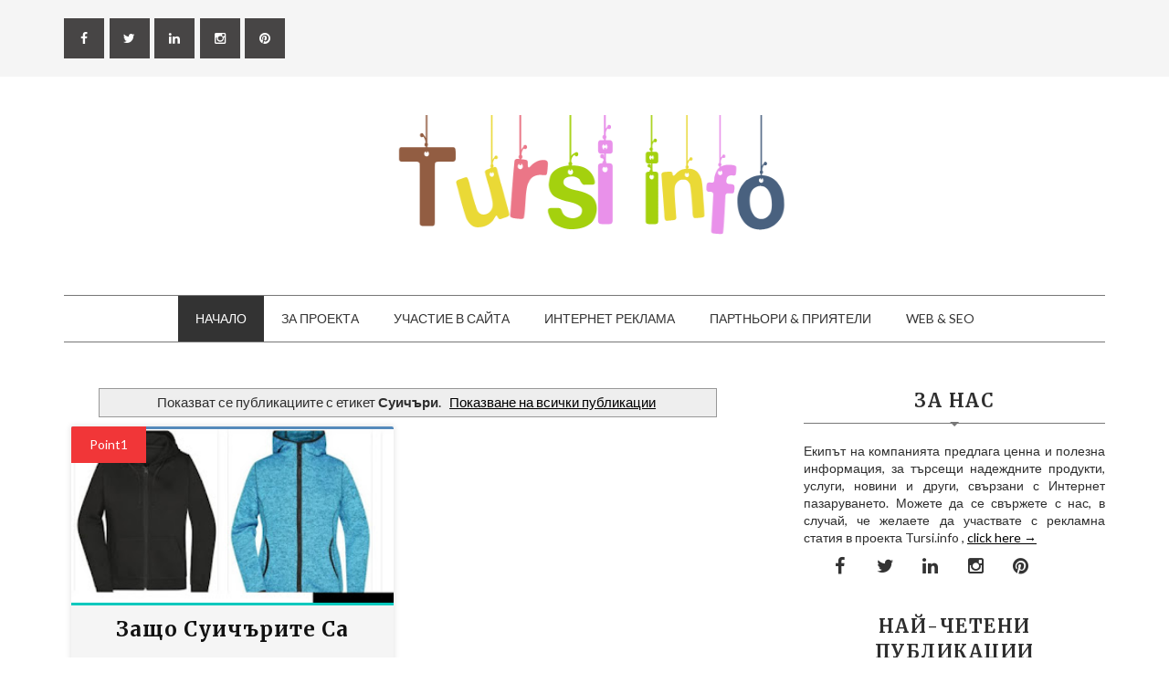

--- FILE ---
content_type: text/html; charset=UTF-8
request_url: https://www.tursi.info/search/label/%D0%A1%D1%83%D0%B8%D1%87%D1%8A%D1%80%D0%B8
body_size: 40758
content:
<!DOCTYPE html>
<html class='v2' dir='ltr' xmlns='http://www.w3.org/1999/xhtml' xmlns:b='http://www.google.com/2005/gml/b' xmlns:data='http://www.google.com/2005/gml/data' xmlns:expr='http://www.google.com/2005/gml/expr'>
<head>
<link href='https://www.blogger.com/static/v1/widgets/335934321-css_bundle_v2.css' rel='stylesheet' type='text/css'/>
<meta content='width=device-width,initial-scale=1,minimum-scale=1,maximum-scale=1' name='viewport'/>
<meta content='text/html;charset=UTF-8' http-equiv='Content-Type'/>
<meta content='IE=edge,chrome=1' http-equiv='X-UA-Compatible'/>
<script type='text/javascript'>cookieChoices = {};</script>
<meta content='text/html; charset=UTF-8' http-equiv='Content-Type'/>
<meta content='blogger' name='generator'/>
<link href='https://www.tursi.info/favicon.ico' rel='icon' type='image/x-icon'/>
<link href='https://www.tursi.info/search/label/%D0%A1%D1%83%D0%B8%D1%87%D1%8A%D1%80%D0%B8' rel='canonical'/>
<link rel="alternate" type="application/atom+xml" title="Tursi info - Търси и ще намериш, питай и ще ти бъде отговорено - Atom" href="https://www.tursi.info/feeds/posts/default" />
<link rel="alternate" type="application/rss+xml" title="Tursi info - Търси и ще намериш, питай и ще ти бъде отговорено - RSS" href="https://www.tursi.info/feeds/posts/default?alt=rss" />
<link rel="service.post" type="application/atom+xml" title="Tursi info - Търси и ще намериш, питай и ще ти бъде отговорено - Atom" href="https://www.blogger.com/feeds/719533461323441021/posts/default" />
<!--Can't find substitution for tag [blog.ieCssRetrofitLinks]-->
<meta content='Търси Инфо - официален блог на българската търсачка Tursi.bg' name='description'/>
<meta content='https://www.tursi.info/search/label/%D0%A1%D1%83%D0%B8%D1%87%D1%8A%D1%80%D0%B8' property='og:url'/>
<meta content='Tursi info - Търси и ще намериш, питай и ще ти бъде отговорено' property='og:title'/>
<meta content='Търси Инфо - официален блог на българската търсачка Tursi.bg' property='og:description'/>
<title>
Tursi info - Търси и ще намериш, питай и ще ти бъде отговорено: Суичъри
</title>
<!-- Description and Keywords (start) -->
<meta content='Търси Инфо - който търси - намира, който не търси ... здраве да е ' name='description'/>
<meta content='Уеб дизайн, адаптивен сайт, направа на сайтове, популяризация, интернет реклама, СЕО оптимизация, SEO' name='keywords'/>
<!-- Description and Keywords (end) -->
<meta content='Търси Инфо - официален блог на българската търсачка Tursi.bg' name='og:description'/>
<meta content='Tursi info - Търси и ще намериш, питай и ще ти бъде отговорено' property='og:site_name'/>
<meta content='https://www.tursi.info/' name='twitter:domain'/>
<meta content='Суичъри' name='twitter:title'/>
<meta content='summary' name='twitter:card'/>
<meta content='Суичъри' name='twitter:title'/>
<meta content='Търси Инфо - официален блог на българската търсачка Tursi.bg' name='twitter:description'/>
<!-- Social Media meta tag need customer customization -->
<meta content='Facebook App ID here' property='fb:app_id'/>
<meta content='Facebook Admin ID here' property='fb:admins'/>
<meta content='@username' name='twitter:site'/>
<meta content='@username' name='twitter:creator'/>
<link href='https://fonts.googleapis.com/css?family=Merriweather:400,700|Lato:400,700' rel='stylesheet' type='text/css'/>
<link href='https://maxcdn.bootstrapcdn.com/font-awesome/4.5.0/css/font-awesome.min.css' rel='stylesheet'/>
<script src='//ajax.googleapis.com/ajax/libs/jquery/2.1.1/jquery.min.js'></script>
<style id='page-skin-1' type='text/css'><!--
/*
-----------------------------------------------
Blogger Template Style
Name:        Food Blog
Author :     https://www.w-seo.com
License:     Free Version
----------------------------------------------- */
/*****************************************
reset.css
******************************************/
html, body, .section, .widget, div, span, applet, object, iframe,
h1, h2, h3, h4, h5, h6, p, blockquote, pre,
a, abbr, acronym, address, big, cite, code,
del, dfn, em, font, img, ins, kbd, q, s, samp,
small, strike, strong, sub, sup, tt, var,
dl, dt, dd, ol, ul, li,
fieldset, form, label, legend,
table, caption, tbody, tfoot, thead, tr, th, td, figure {    margin: 0;    padding: 0;}
html {   overflow-x: hidden;}
a {text-decoration:none;color:#000;}
article,aside,details,figcaption,figure,
footer,header,hgroup,menu,nav,section {     display:block;}
table {    border-collapse: separate;    border-spacing: 0;}
caption, th, td {    text-align: left;    font-weight: normal;}
blockquote:before, blockquote:after,
q:before, q:after {    content: "";}
.quickedit, .home-link{display:none;}
blockquote, q {    quotes: "" "";}
sup{    vertical-align: super;    font-size:smaller;}
code{    font-family: 'Courier New', Courier, monospace;    font-size:12px;    color:#272727;}
::selection {background:transparent; text-shadow:#000 0 0 2px;}
::-moz-selection {background:transparent; text-shadow:#000 0 0 2px;}
::-webkit-selection {background:transparent; text-shadow:#000 0 0 2px;}
::-o-selection {background:transparent; text-shadow:#000 0 0 2px;}
a img{	border: none;}
ol, ul { padding:0;  margin:0;  text-align: left;  }
ol li { list-style-type: decimal;  padding:0 0 5px;  }
ul li { list-style-type: disc;  padding: 0 0 5px;  }
ul ul, ol ol { padding: 0; }
#navbar-iframe, .navbar {   height:0px;   visibility:hidden;   display:none   }
.item-control {
display: none !important;
}
h2.date-header, h4.date-header {display:none;margin:1.5em 0 .5em}
h1, h2, h3, h4, h5, h6 {
font-family: 'Merriweather', serif;
font-weight: 700;
color: #2e2e2e;
}
blockquote {
padding: 8px;
background-color: #faebbc;
border-top: 1px solid #e1cc89;
border-bottom: 1px solid #e1cc89;
margin: 5px;
background-image: url(https://blogger.googleusercontent.com/img/b/R29vZ2xl/AVvXsEhcGeyGdgpl51URHr93m5N7L2wuE0Q6LgFpiJr-Oc_Z_L3Um-jpBFSEKlVXPngbG9q7SnvfNogHoY0PWB15mhjyBoCfJc2j8KUWU2rAt3VbZ97uBji4KfzQAOgWpjjabHgSuVmkNl2PkKU/s1600/openquote1.gif);
background-position: top left;
background-repeat: no-repeat;
text-indent: 23px;
}
blockquote p{
display: block;
background-image: url(https://blogger.googleusercontent.com/img/b/R29vZ2xl/AVvXsEhm-NfxGy7e8dzIoss4WJ1GQgZOye3XSqhJIK_2E8mmDOU_xfK2s74x3f0BNjcbqP1o2PBa4bfXfI2oHpG3nApX4aVOaKwqzb5gJEEAUh7If6HfvujYz3Cx3pfdUxyqLKNuZYlI1j1x_6Q/s1600/closequote1.gif);
background-repeat: no-repeat;
background-position: bottom right;
}
@media print{
.top-bar, .nav-menu, #sidebar-wrapper, .share-box, .cmm-tabs.simplyTab, #lower, .post-footer {
display: none!important;
}
#main-wrapper {
width:100%!important;
max-width:100%!important;
}
}
.recent-post-title {
margin-bottom: 10px;
border-bottom: 1px solid #bdbdbd;
font-size: 24px;
padding-bottom: 10px;
text-align: center;
}
/*****************************************
Custom css starts
******************************************/
body {
color: #2e2e2e;
font-family: 'Lato', sans-serif;
font-size: 14px;
font-weight: normal;
line-height: 21px;
background: #ffffff;
}
/* ######## Wrapper Css ######################### */
#header-wrapper {
text-align: center;
padding: 42px 0;
background:#fff;
}
#header-inner {
text-align: center;
display: inline-block;
}
#content-wrapper {
width: 1140px;
margin: 0 auto;
padding: 40px 0 80px;
overflow: hidden;
}
#main-wrapper {
float: left;
width: 67%;
max-width: 750px;
}
#sidebar-wrapper {
float: right;
width: 30%;
max-width: 330px;
}
/* ######## Top Header Bar Css ######################### */
.top-bar {
background: #f5f5f5 none repeat scroll top left;
}
.top-bar-wrapper {
position: relative;
overflow: hidden;
color: #333;
width: 1140px;
margin: 0 auto;
padding: 20px 0;
}
.top-bar-social {
float: left;
width: 28%;
}
.top-bar-subscribe {
float: right;
width: 70%;
}
.top-bar-social li {
display: inline;
padding: 0;
float: left;
;
}
.top-bar-social .widget ul {
padding: 0;
}
.top-bar-social .LinkList ul {
text-align: center;
}
.top-bar-social #social a {
display: block;
height: 44px;
width: 44px;
margin-right: 5.5px;
color: #FFFFFF;
background-color: #474545;
}
.top-bar-social #social a:before {
display: inline-block;
font: normal normal normal 22px/1 FontAwesome;
font-size: inherit;
font-style: normal;
font-weight: 400;
line-height: 44px;
-webkit-font-smoothing: antialiased;
-moz-osx-font-smoothing: grayscale;
}
.top-bar-social .facebook:before {
content: "\f09a";
}
.top-bar-social #social a.facebook:hover {
background-color: #3b5998;
}
.top-bar-social .twitter:before {
content: "\f099";
}
.top-bar-social #social a.twitter:hover {
background-color: #55acee;
}
.top-bar-social .gplus:before {
content: "\f0d5";
}
.top-bar-social #social a.gplus:hover {
background-color: #dd4b39;
}
.top-bar-social .linkedin:before {
content: "\f0e1";
}
.top-bar-social ul#social a.linkedin:hover {
background-color: #0976b4;
}
.top-bar-social .instagram:before {
content: "\f16d";
}
.top-bar-social ul#social a.instagram:hover {
background-color: #3f729b;
}
.top-bar-social .pinterest:before {
content: "\f0d2";
}
.top-bar-social ul#social a.pinterest:hover {
background-color: #cc2127;
}
.top-bar-social ul#social a:hover {
color: #fff;
opacity: 1;
-webkit-border-radius: 3px;
-moz-border-radius: 3px;
border-radius: 3px;
}
.FollowByEmail .follow-by-email-inner {
position: relative;
}
.follow-by-email-inner p {
font-family: 'Merriweather', serif;
width: 48%;
float: left;
}
.follow-by-email-inner form {
float: right;
width: 50%;
}
.FollowByEmail .follow-by-email-inner .follow-by-email-address {
-moz-box-shadow: 0 0 0 #fff;
-webkit-box-shadow: 0 0 0 #fff;
border: 1px solid #ccc;
box-shadow: 0 0 0 #fff;
color: #999;
border-radius: 3px 3px 3px 3px;
font-size: 13px;
height: 40px;
padding-left: 2px;
font-style: italic;
letter-spacing: .5px;
}
.FollowByEmail .follow-by-email-inner .follow-by-email-submit {
background: #010101;
border: 1px solid #111;
border-radius: 2px 2px 2px 2px;
color: #FFF;
cursor: pointer;
font-size: 13px;
height: 42px;
margin: 0 3px;
width: 60px;
z-index: 0;
}
.FollowByEmail .follow-by-email-inner .follow-by-email-submit:hover {
background: #fff;
border: 1px solid #efefef;
color:#010101;
}
/* ######## Navigation Menu Css ######################### */
.nav-menu {
text-align: center;
float: left;
margin: 0 auto;
padding: 0;
width: 100%;
z-index: 299;
}
#nav {
border-top: 1px solid #777;
border-bottom: 1px solid #777;
width: 1140px;
margin: 0 auto;
}
.nav-menu {
padding: 0;
}
.nav-menu ul {
list-style: none;
margin: 0;
padding: 0;
z-index: 999;
text-align: center;
}
.nav-menu ul li {
display: inline-block;
line-height: 1;
list-style: none outside none;
padding: 0;
text-align: left;
}
.nav-menu li a {
background: transparent;
color: #333;
display: block;
font-size: 14px;
padding: 18px 19px;
position: relative;
text-decoration: none;
text-transform: uppercase;
}
.nav-menu li a:hover,
.nav-menu ul li li a:hover,
.nav-menu ul li.highlight a {
background: #333;
color: #FFFFFF;
}
.nav-menu ul li ul {
width: 180px;
margin: 1px 0 0;
position: absolute;
visibility: hidden;
display: inline;
padding: 0px;
height: auto;
border-bottom: 5px solid #777;
background: #fff;
}
.nav-menu ul li ul ul {
left:180px;
opacity:0;
top:0;
}
.nav-menu ul li:hover ul {
visibility: visible;
}
.nav-menu ul ul li:hover ul {
opacity:1;
}
.nav-menu li li a {
color: #333;
font-size: 14px;
padding: 10px 15px;
position: relative;
text-align: left;
}
.nav-menu li li {
float: none !important;
display: block;
position:relative;
}
#pull {
display: none;
}
.nav-menu ul li.hasSub a {
padding-right: 25px
}
.nav-menu ul li.hasSub a:after {
color: #333;
position: absolute;
top: 18px;
right: 10px;
display: block;
content: "\f107";
font-family: FontAwesome;
font-weight: 400;
font-size: 15px;
text-rendering: auto;
-webkit-font-smoothing: antialiased;
-moz-osx-font-smoothing: grayscale
}
.nav-menu ul li.hasSub ul li a:after {
display: none!important
}
/* ######## Sidebar Css ######################### */
.sidebar .widget {
margin-bottom: 20px;
position: relative;
}
.sidebar h2 {
border-bottom: 1px solid #777;
color: #2e2e2e;
font-size: 20px;
padding: 10px 0;
margin: 0 0 20px;
font-weight: 600;
letter-spacing: 1.5px;
text-transform: uppercase;
position: relative;
text-align: center;
}
.sidebar h2:after {
position: absolute;
left: 50%;
margin-left: -5px;
bottom: -4px;
content: "";
display: block;
width: 0;
height: 0;
border-left: 5px solid transparent;
border-right: 5px solid transparent;
border-top: 5px solid #777;
}
.sidebar ul,.sidebar li{
list-style-type:none;
margin:0;
}
/* ######## Breadcrumb and Post Meta Css ######################### */
.breadcrumbs .fa-angle-right:before {
margin: 0 5px;
}
.breadcrumbs {
margin: 0;
font-size: 13px;
}
.breadcrumbs i {
color: #777;
}
.breadcrumbs span a.bhome {
color: #777;
}
.breadcrumbs span,
.breadcrumbs span a {
color: #010101;
}
.breadcrumbs span a:hover {
color: #777;
}
.post-meta {
color: #999;
display: block;
font-size: 13px;
font-weight: 400;
line-height: 21px;
margin: 0;
padding: 0;
}
.post-meta a, .post-meta i {
color: #999;
}
.post-timestamp {
margin-left: 5px;
}
/* ######## Post Css ######################### */
.post {
margin-bottom: 40px;
padding-bottom: 20px;
}
.post h2 {
margin-bottom: 12px;
overflow: hidden;
font-size: 30px;
}
.post h2 a {
color: #2e2e2e;
letter-spacing: 1px;
}
h1.post-title.entry-title {
margin: 10px 0;
display: inline-block;
padding-bottom: 5px;
}
.post-body {
margin: 0px;
padding:0;
font-size: 14px;
line-height: 26px;
}
.post img {
max-width: 100%;
padding: 10px 0;
position: relative;
margin:0 auto;
}
.post h3 {
font-size: 24px;
margin-top: 20px;
margin-bottom: 10px;
line-height: 1.1;
}
/* ######## Comments Css ######################### */
#comment-editor {
height: 250px !important;
}
.comments {
clear: both;
margin: 0;
padding: 5px 0;
}
.comments h4 {
font-size: 13px;
text-transform: capitalize;
font-weight: 500;
padding: 5px 0;
margin: 0;
border-bottom: 1px solid #eeeeee;
}
.comments .comments-content .comment-thread ol {
overflow: hidden;
margin: 0;
}
.comments .comments-content .comment-thread ol li {
list-style: none;
}
.comments .comments-content .comment:first-child {
padding-top: 0;
}
.comments .comments-content .comment {
margin-bottom: 0;
padding-bottom: 0;
}
.comments .avatar-image-container {
max-height: 60px;
width: 60px;
border-radius:2px;
-moz-border-radius: 2px;
-webkit-border-radius: 2px;
}
.comments .avatar-image-container img {
max-width: 60px;
width: 100%;
}
.comments .comment-block {
border-bottom: 1px solid #f1f4f9;
margin-left: 72px;
padding: 0 0 0 20px;
}
.comments .comments-content .comment-header a {
text-transform: capitalize;
}
.comments .comments-content .user {
font-size: 18px;
display: block;
font-family: 'Merriweather', serif;
}
.comments .comments-content .icon.blog-author {
display: none;
}
.comments .comments-content .datetime {
margin-left: 0;
}
.comments .comments-content .datetime a {
color: #333;
font-size: 12px;
text-transform: none;
text-decoration: underline;
}
.comments .comments-content .comment-header,
.comments .comments-content .comment-content {
margin: 10px 20px 0 0;
}
.comments .comment-block .comment-actions {
display: block;
text-align: right;
}
.comments .comment .comment-actions a {
font-family: 'Merriweather', serif;
font-size: 12px;
font-weight: bold;
line-height: normal;
padding: 5px 8px;
}
.comments .comment .comment-actions a:hover {
text-decoration: none;
}
.comments .thread-toggle {
display: none;
}
.comments .comments-content .inline-thread {
margin: 0 0 20px 35px !important;
padding: 0 0 0 20px;
}
.blogger-tab{
display:block;
}
.cmm-tabs .content-tab {
background-color: transparent;
padding: 0;
}
.cmm-tabs-header {
margin-bottom: 10px;
border-bottom: 2px solid #eee;
position: relative;
}
.cmm-tabs-header h3 {
display: inline-block;
font-size: 18px;
margin: 0;
border-bottom: 2px solid #777;
color: #010101;
top: 2px;
font-weight: 500;
padding-bottom: 2px;
}
.cmm-tabs-header h3 h9 {
display: none;
}
.simplyTab .cmm-tabs-header .wrap-tab {
float: right;
}
.cmm-tabs-header .wrap-tab a {
height: auto;
line-height: 1.2em;
padding: 3px 5px;
font-size: 14px;
display: inline-block;
}
.cmm-tabs-header .wrap-tab li {
float: left;
width: auto;
}
.facebook-tab,
.fb_iframe_widget_fluid span,
.fb_iframe_widget iframe {
width: 100%!important;
}
.cmm-tabs.simplyTab .content-tab {
background-color: transparent;
padding: 0;
margin-top: 20px;
}
.cmm-tabs.simplyTab .wrap-tab li a {
border-radius: 2px;
text-transform: uppercase;
color: #FFF;
font-weight: 500;
background-color: #010101;
font-size: 12px;
}
.cmm-tabs.simplyTab .wrap-tab li a.activeTab {
background-color: #f5f5f5;
color:#010101;
}
.cmm-tabs.simplyTab .wrap-tab {
float: right;
}
.cmm-tabs.simplyTab .wrap-tab li {
margin-left: 5px;
list-style: none;
}
.wrap-tab {
list-style: none;
}
.content-tab {
transition: all .0s ease;
-webkit-transition: all .0s ease;
-moz-transition: all .0s ease;
-o-transition: all .0s ease;
}
/* ######## Share widget Css ######################### */
.share-box {
margin: 20px 0 25px;
border-bottom: 2px solid #eee;
position: relative;
}
.share-title {
border-bottom: 2px solid #777;
color: #010101;
display: inline-block;
padding-bottom: 7px;
font-size: 15px;
font-weight: 500;
position: relative;
top: 2px;
}
.share-art {
float: right;
padding: 0;
padding-top: 0;
font-size: 13px;
font-weight: 400;
text-transform: capitalize;
}
.share-art a {
color: #fff;
padding: 3px 8px;
margin-left: 4px;
border-radius: 2px;
display: inline-block;
margin-right: 0;
background: #010101;
}
.share-art a:hover {
color: #fff;
}
.share-art .fac-art:hover {
background: rgba(49, 77, 145, 0.7);
}
.share-art .twi-art:hover {
background: rgba(7, 190, 237, 0.7);
}
.share-art .goo-art:hover {
background: rgba(221, 75, 56, 0.7);
}
.share-art .pin-art:hover {
background: rgba(202, 33, 39, 0.7);
}
.share-art .lin-art:hover {
background: rgba(0, 119, 181, 0.7);
}
.share-art .print-art:hover {
background: rgba(119, 119, 119, 1);
}
.share-art .wat-art{display:none;}
.share-art .wat-art:hover{background:rgba(37, 210, 102, 0.73)}
@media only screen and (max-width: 768px) {
.share-art .wat-art{display:inline-block;}
}
/* ######## Related Post Css ######################### */
#related-posts {
margin-bottom: 10px;
}
.related li {
width: 30.835%;
display: inline-block;
height: auto;
min-height: 184px;
float: left;
margin-right: 24px;
overflow: hidden;
position: relative;
}
.related li h3 {
margin-top:0;
}
.related-thumb {
width: 100%;
height: 120px;
overflow: hidden;
border-radius: 2px;
}
.related li .related-img {
width: 100%;
height: 120px;
display: block;
transition: all .3s ease-out!important;
-webkit-transition: all .3s ease-out!important;
-moz-transition: all .3s ease-out!important;
-o-transition: all .3s ease-out!important;
}
.related li .related-img:hover {
-webkit-transform: scale(1.1) rotate(-1.5deg)!important;
-moz-transform: scale(1.1) rotate(-1.5deg)!important;
transform: scale(1.1) rotate(-1.5deg)!important;
transition: all .3s ease-out!important;
-webkit-transition: all .3s ease-out!important;
-moz-transition: all .3s ease-out!important;
-o-transition: all .3s ease-out!important;
}
.related-title a {
font-size: 15px;
line-height: 1.35em;
padding: 10px 5px 10px 0;
font-weight: 700;
color: #010101;
display: block;
}
.related-title a:hover {
color: #777;
text-decoration: underline;
}
.related li:nth-of-type(3),
.related li:nth-of-type(6),
.related li:nth-of-type(9) {
margin-right: 0;
}
/* ######## Slider Css ######################### */
#slider_post {
position: relative;
width: 96.2%;
overflow: hidden;
padding: 0;
margin-left:8px;
margin-bottom:20px;
}
#slider_post ul {
padding:0;
}
.owl-carousel .owl-wrapper:after {
content: ".";
display: block;
clear: both;
visibility: hidden;
line-height: 0;
height: 0;
}
.owl-carousel {
display: none;
position: relative;
width: 100%;
-ms-touch-action: pan-y;
}
.owl-carousel .owl-wrapper {
display: none;
position: relative;
-webkit-transform: translate3d(0px, 0px, 0px);
}
.owl-carousel .owl-wrapper-outer {
overflow: hidden;
position: relative;
width: 100%;
}
.owl-carousel .owl-wrapper-outer.autoHeight {
-webkit-transition: height 500ms ease-in-out;
-moz-transition: height 500ms ease-in-out;
-ms-transition: height 500ms ease-in-out;
-o-transition: height 500ms ease-in-out;
transition: height 500ms ease-in-out;
}
.owl-controls .owl-page,
.owl-controls .owl-buttons div {
cursor: pointer;
}
.owl-controls {
-webkit-user-select: none;
-khtml-user-select: none;
-moz-user-select: none;
-ms-user-select: none;
user-select: none;
-webkit-tap-highlight-color: rgba(0, 0, 0, 0);
}
.grabbing,
.grabbing a,
.grabbing * {
cursor: e-resize!important;
}
.owl-carousel .owl-wrapper,
.owl-carousel .owl-item {
-webkit-backface-visibility: hidden;
-moz-backface-visibility: hidden;
-ms-backface-visibility: hidden;
-webkit-transform: translate3d(0, 0, 0);
-moz-transform: translate3d(0, 0, 0);
-ms-transform: translate3d(0, 0, 0);
}
.owl-prev,
.owl-next {
width: 28px;
height: 22px;
background-color: #fff;
text-align: center;
line-height: 22px;
font-size: 12px;
margin-top: 5px;
color: #aaa;
display: inline-block;
}
.owl-next:before {
font-family: fontawesome;
}
.owl-prev:before {
font-family: fontawesome;
}
.owl-carousel {
border: 1px solid #DDD;
padding: 5px 0;
}
.label_with_thumbs .owl-carousel {
border: 0;
padding: 0;
}
.label_with_thumbs .owl-item li {
margin: 0;
padding: 0;
}
.label_with_thumbs .owl-controls {
position: absolute;
top: 10px;
right: 10px;
}
.label_with_thumbs .owl-prev,
.label_with_thumbs .owl-next {
height: 30px;
line-height: 30px;
width: 30px;
font-size: 14px;
opacity: .8;
background-color: #010101;
color: #FFF;
border-radius: 2px;
}
.label_with_thumbs .owl-prev:hover,
.label_with_thumbs .owl-next:hover {
opacity: .9;
background-color: #777;
}
.owl-next:before {
content: '\f054';
font-family: fontawesome;
}
.owl-prev:before {
content: '\f053';
font-family: fontawesome;
}
.owl-carousel .owl-item {
float: left;
}
.owl-prev,
.owl-next {
margin-right: 5px;
}
.box-title .owl-controls {
float: right;
}
.label_with_thumbs {
float: left;
width: 100%;
min-height: 70px;
margin: 0px 10px 2px 0px;
padding: 0;
}
ul.label_with_thumbs li {
padding:8px 0;
min-height:65px;
margin-bottom:0px;
}
.label_with_thumbs li{
list-style: none ;
padding-left:0px !important;
}
.label_with_thumbs .owl-item li img {
height: auto;
width: 100%;
}
.label_with_thumbs .owl-item li .thumb-hover {
content: no-close-quote;
position: absolute;
bottom:0;
width: 100%;
background: url(https://blogger.googleusercontent.com/img/b/R29vZ2xl/AVvXsEjZ6bfvqJONdVjXCUbUq_28PAMjNQ_yNVGahGJOsww6noShu4qLrPedeXhC1VBZWDgt_LjTXWmu43nhhfbjOifMr9DgWBio_exBvvgHS0yXXCGJg9LzmITYdDwSUiOXcPoQ1__WRy-cREoE/s1600-r/gradient.png) repeat-x 0 -1px;
opacity: .8;
left: 0;
opacity: .9;
background-size: 200px 100%;
height: 200px;
}
.slider-con {
position: absolute;
bottom: 20px;
left: 20px;
color: #fff;
max-width: 75%;
line-height: 25px;
}
.slider-con h3 {
padding-bottom: 15px;
}
.slider-con br {
display: none;
}
.featured-content {
display: none;
}
.label_with_thumbs a { text-transform: capitalize;color:#fff;}
.label_with_thumbs strong {padding-left:0px;font-size: 28px;
line-height: 35px;
letter-spacing: .5px;}
/***** Featured Posts Widget CSS *****/
.recent-post-cont { margin: 10px 0 0; overflow: hidden; }
ul.recent_posts_with_thumbs { margin: 20px 0 0; padding:  0 5% 20px; display: inline-block; }
ul.recent_posts_with_thumbs li { float:left; list-style: none; margin: 0; padding: 2px; position: relative; width: 32.5555%; }
ul.recent_posts_with_thumbs li:first-child { float: left; width: 49.5%; padding: 0 !important;}
ul.recent_posts_with_thumbs li:nth-child(2) { float: right; width: 49.5%;padding: 0 !important; }
ul.recent_posts_with_thumbs li:nth-child(-n+2) .btnt-img-cont { width: 100%; }
ul.recent_posts_with_thumbs li:nth-child(-n+2) .recent_thumb_container { position: relative; overflow: hidden; width: 100%; height: 200px;}
ul.recent_posts_with_thumbs li:nth-child(-n+2) img.recent_thumb { height: 200px; width: 100%; }
ul.recent_posts_with_thumbs li .btnt-img-cont { float: left; overflow: hidden; width: 100%; }
ul.recent_posts_with_thumbs li .recent_thumb_container { display: inline-block; height: 150px; width: 100%;  float: left; overflow: hidden; transition: all 0.6s ease 0s; }
ul.recent_posts_with_thumbs li .recent_thumb_container:hover {transform: rotate(-4deg) scale(1.1); }
ul.recent_posts_with_thumbs li img.recent_thumb { position: relative; width: 300px; }
ul.recent_posts_with_thumbs li .btnt-sum { background: #fff; display: inline-block; padding: 20px 5%;line-height: 25px !important; }
ul.recent_posts_with_thumbs li span { display: none; }
ul.recent_posts_with_thumbs strong { display: none;font-size: 10px;
font-weight: normal;
background:rgba(0, 0, 0, 0.5);
color: #fff;
position: absolute;
top: 0;
left: 0;
width: 100%;
text-indent: 16px;
overflow: hidden; }
ul.recent_posts_with_thumbs li:nth-child(-n+2) span, ul.recent_posts_with_thumbs li:nth-child(-n+2) strong { display: block; }
ul.recent_posts_with_thumbs li .post-title { color: #222; display: block; font-size: 20px; font-weight: 700; height: 55px; line-height: 26px; margin: 0 0 5px; overflow: hidden;  padding: 0;  font-family: 'Merriweather', serif; }
ul.recent_posts_with_thumbs li .post-title:hover { color: #E74C3D; }
ul.recent_posts_with_thumbs li:nth-child(n+3) .btnt-sum { background: rgba(0, 0, 0, 0.5); bottom: 0; height: 110px; left: 0; position: absolute; top: 0; width: 90%; opacity: 0; -webkit-transition: all 0.2s ease-in-out 0s; -moz-transition: all 0.2s ease-in-out 0s; -o-transition: all 0.2s ease-in-out 0s; transition: all 0.2s ease-in-out 0s; }
ul.recent_posts_with_thumbs li:nth-child(n+3):hover .btnt-sum { opacity: 1; }
ul.recent_posts_with_thumbs li:nth-child(n+3) .post-title { border: 1px solid #fff; color: #fff; font-size: 18px; height: 80px; margin: 0 5%; padding: 15px;text-align: center;
}
@media screen and (max-width: 768px){
ul.recent_posts_with_thumbs li:nth-child(-n+2), ul.recent_posts_with_thumbs li { float: none; clear: both; width: 100%; }
ul.recent_posts_with_thumbs li img.recent_thumb { width: 100%; }
}
/* ######## Pagination Css ######################### */
.home-link {
display: none;
}
#blog-pager-newer-link {
float: left;
}
#blog-pager-older-link {
float: right;
}
#blog-pager,.pagenavi {
clear: both;
margin: 30px auto 10px;
text-align: center;
}
.pagenavi {
float: left;
}
#blog-pager-older-link, #blog-pager-newer-link, .pagenavi span,.pagenavi a {
-moz-transition: all .3s ease-in;
-o-transition: all .3s ease-in;
-webkit-transition: all .3s ease-in;
display: inline-block;
background: #010101;
border-radius: 2px;
color: #fff;
margin: 0 5px 0 0;
padding: 10px 22px;
text-decoration: none;
transition: all .3s ease-in;
webkit-border-radius: 2px;
}
.pagenavi a:visited, #blog-pager-older-link a, #blog-pager-newer-link a {
color: #fff;
}
#blog-pager-older-link:hover, #blog-pager-newer-link:hover, .pagenavi a:hover {
background: #fff;
box-shadow: 0 0 6px 1px rgba(0,0,0,0.1);
color: #010101;
text-decoration: none;
}
#blog-pager-older-link:hover a, #blog-pager-newer-link:hover a {
color: #000;
}
.pagenavi .current {
background: #fff;
box-shadow: 0 0 6px 1px rgba(0,0,0,0.1);
color: #010101;
text-decoration: none;
}
.pagenavi .pages,.pagenavi .current {
font-weight: 700;
}
.pagenavi .pages {
-moz-border-radius: 2px;
background: #fff;
box-shadow: 0 0 6px 1px rgba(0,0,0,0.1);
color: #010101;
border-radius: 2px;
webkit-border-radius: 2px;
position:absolute;
right:0;
}
.feed-links {
clear: both;
display: none;
line-height: 2.5em;
}
/***** Popular Post *****/
.popular-posts ul {
margin: 0;
padding: 0;
}
.popular-posts ul li {
max-width: 300px;
list-style: none !important;
margin: 0 0 10px !important;
overflow: hidden;
padding: 0 !important;
position: relative;
border: 0;
}
.PopularPosts .item-thumbnail {
height: 160px;
margin: 0;
overflow: hidden;
position: relative;
width: 300px;
}
.PopularPosts ul li img {
bottom: -50%;
height: 300px;
left: 0;
position: absolute;
width: 300px;
transition: ease 0.4s;
object-fit:cover;
}
.PopularPosts ul li img:hover {
opacity: 0.8;
}
.PopularPosts .item-title {
display: inline-block;
z-index: 999;
}
.PopularPosts .item-title a {
color: #222;
display: block;
font-size: 18px;
font-weight: 600;
line-height: normal;
padding: 10px;
text-transform: capitalize;
}
.PopularPosts .item-snippet {
display: none;
}
select#BlogArchive1_ArchiveMenu {
width: 100%;
padding: 10px;
border-color: #777;
}
/***** Label Widget *****/
.cloud-label-widget-content {
display: inline-block;
text-align: left;
}
.cloud-label-widget-content .label-size {
display: inline-block;
float: left;
font-size: 10px;
line-height: normal;
margin: 0 5px 5px 0;
opacity: 1
}
.cloud-label-widget-content .label-size a {
background: #fff;
color: #878787;
float: left;
border: 3px double #eee;
font-weight: 400;
line-height: 100%;
margin: 0;
padding: 7px 8px;
text-transform: capitalize;
transition: all .6s;
}
.cloud-label-widget-content .label-size a:hover {
color: #000;
}
.cloud-label-widget-content .label-size a:hover,
.cloud-label-widget-content .label-size a:active {
background: #fff;
color: #F86E7D;
}
.cloud-label-widget-content .label-size .label-count {
background: #F86E7D;
color: #fff;
white-space: nowrap;
display: inline-block;
padding: 6px 8px;
margin-left: -3px;
line-height: normal;
border-radius: 0 2px 2px 0
}
/**************Footer Bottom CSS***********************/
#lower {
margin:auto;
padding: 0px 0px 10px 0px;
width: 100%;
}
#lower-wrapper {
margin:auto;
padding: 20px 0px 20px 0px;
background: #f5f5f5;
width: 1140px;
border:0;
}
#lowerbar-wrapper {
float: left;
margin: 0px 5px auto;
padding-bottom: 20px;
width: 32%;
text-align: justify;
color:#555;
line-height: 1.6em;
word-wrap: break-word;
overflow: hidden;
}
.lowerbar {margin: 0; padding: 0;}
.lowerbar .widget {margin: 0; padding: 10px 20px 0px 20px;}
.lowerbar h2 {
margin: 0px 0px 10px 0px;
padding: 3px 0px 3px 0px;
text-align: left;
border:0;
font-size: 16px;
letter-spacing: .5px;
color:#333;
text-transform:uppercase;
}
.lowerbar ul {
margin: 0 auto;
padding: 0;
list-style-type: none;
}
.lowerbar li {
display:block;
line-height: 1.6em;
margin-left: 0 !important;
padding: 6px;
border-bottom: 1px solid #777;
list-style-type: none;
}
.lowerbar li a {
text-decoration:none; color: #333;
}
.lowerbar li a:hover {
color:#777;
}
/**************** Credits CSS *******************/
.footer-copyright {
text-align: center;
color: #010101;
padding-top: 25px;
padding-bottom: 50px;
text-transform: capitalize;
font-family: 'Merriweather', serif;
}
.footer-container {
width: 1140px;
margin-right: auto;
margin-left: auto;
}
.footer-col {
width: 100%;
float: left;
position: relative;
min-height: 1px;
}
.footer-col a {
color: #010101;
}
/*****************************************
Responsive Style css
******************************************/
/*------Img Scroll Animation----------*/
@media only screen and (min-width: 980px){.imgani .label_with_thumbs .owl-item li img,.imgani ul.recent_posts_with_thumbs li img,.imgani .post-body img,.imgani .related li .related-img,.imgani .PopularPosts ul li img,.imgani .cmmwidget li .avatarImage img{opacity:0;transition:all .3s ease;-webkit-transition:all .3s ease;-moz-transition:all .3s ease;-o-transition:all .3s ease;-webkit-transform:scale(.8);-moz-transform:scale(.8);transform:scale(.8)}
.imgani .anime,.imgani .label_with_thumbs .owl-item li img.anime,.imgani ul.recent_posts_with_thumbs li img.anime,.imgani .post-body img.anime,.imgani .related li .related-img.anime,.imgani .PopularPosts ul li img.anime,.imgani .cmmwidget li .avatarImage img.anime{opacity:1;transition:all .3s ease;-webkit-transition:all .3s ease;-moz-transition:all .3s ease;-o-transition:all .3s ease;-webkit-transform:scale(1);-moz-transform:scale(1);transform:scale(1)}}

--></style>
<style>
/*-------Typography and ShortCodes-------*/
.firstcharacter{float:left;color:#27ae60;font-size:75px;line-height:60px;padding-top:4px;padding-right:8px;padding-left:3px}.post-body h1,.post-body h2,.post-body h3,.post-body h4,.post-body h5,.post-body h6{margin-bottom:15px;color:#2c3e50}blockquote{font-style:italic;color:#888;border-left:5px solid #27ae60;margin-left:0;padding:10px 15px}blockquote:before{content:'\f10d';display:inline-block;font-family:FontAwesome;font-style:normal;font-weight:400;line-height:1;-webkit-font-smoothing:antialiased;-moz-osx-font-smoothing:grayscale;margin-right:10px;color:#888}blockquote:after{content:'\f10e';display:inline-block;font-family:FontAwesome;font-style:normal;font-weight:400;line-height:1;-webkit-font-smoothing:antialiased;-moz-osx-font-smoothing:grayscale;margin-left:10px;color:#888}.button{background-color:#2c3e50;float:left;padding:5px 12px;margin:5px;color:#fff;text-align:center;border:0;cursor:pointer;border-radius:3px;display:block;text-decoration:none;font-weight:400;transition:all .3s ease-out !important;-webkit-transition:all .3s ease-out !important}a.button{color:#fff}.button:hover{background-color:#27ae60;color:#fff}.button.small{font-size:12px;padding:5px 12px}.button.medium{font-size:16px;padding:6px 15px}.button.large{font-size:18px;padding:8px 18px}.small-button{width:100%;overflow:hidden;clear:both}.medium-button{width:100%;overflow:hidden;clear:both}.large-button{width:100%;overflow:hidden;clear:both}.demo:before{content:"\f06e";margin-right:5px;display:inline-block;font-family:FontAwesome;font-style:normal;font-weight:400;line-height:normal;-webkit-font-smoothing:antialiased;-moz-osx-font-smoothing:grayscale}.download:before{content:"\f019";margin-right:5px;display:inline-block;font-family:FontAwesome;font-style:normal;font-weight:400;line-height:normal;-webkit-font-smoothing:antialiased;-moz-osx-font-smoothing:grayscale}.buy:before{content:"\f09d";margin-right:5px;display:inline-block;font-family:FontAwesome;font-style:normal;font-weight:400;line-height:normal;-webkit-font-smoothing:antialiased;-moz-osx-font-smoothing:grayscale}.visit:before{content:"\f14c";margin-right:5px;display:inline-block;font-family:FontAwesome;font-style:normal;font-weight:400;line-height:normal;-webkit-font-smoothing:antialiased;-moz-osx-font-smoothing:grayscale}.widget .post-body ul,.widget .post-body ol{line-height:1.5;font-weight:400}.widget .post-body li{margin:5px 0;padding:0;line-height:1.5}.post-body ul li:before{content:"\f105";margin-right:5px;font-family:fontawesome}pre{font-family:Monaco, "Andale Mono", "Courier New", Courier, monospace;background-color:#2c3e50;background-image:-webkit-linear-gradient(rgba(0, 0, 0, 0.05) 50%, transparent 50%, transparent);background-image:-moz-linear-gradient(rgba(0, 0, 0, 0.05) 50%, transparent 50%, transparent);background-image:-ms-linear-gradient(rgba(0, 0, 0, 0.05) 50%, transparent 50%, transparent);background-image:-o-linear-gradient(rgba(0, 0, 0, 0.05) 50%, transparent 50%, transparent);background-image:linear-gradient(rgba(0, 0, 0, 0.05) 50%, transparent 50%, transparent);-webkit-background-size:100% 50px;-moz-background-size:100% 50px;background-size:100% 50px;line-height:25px;color:#f1f1f1;position:relative;padding:0 7px;margin:15px 0 10px;overflow:hidden;word-wrap:normal;white-space:pre;position:relative}pre:before{content:'Code';display:block;background:#F7F7F7;margin-left:-7px;margin-right:-7px;color:#2c3e50;padding-left:7px;font-weight:400;font-size:14px}pre code,pre .line-number{display:block}pre .line-number a{color:#27ae60;opacity:0.6}pre .line-number span{display:block;float:left;clear:both;width:20px;text-align:center;margin-left:-7px;margin-right:7px}pre .line-number span:nth-child(odd){background-color:rgba(0, 0, 0, 0.11)}pre .line-number span:nth-child(even){background-color:rgba(255, 255, 255, 0.05)}pre .cl{display:block;clear:both}#contact{background-color:#fff;margin:30px 0 !important}#contact .contact-form-widget{max-width:100% !important}#contact .contact-form-name,#contact .contact-form-email,#contact .contact-form-email-message{background-color:#FFF;border:1px solid #eee;border-radius:3px;padding:10px;margin-bottom:10px !important;max-width:100% !important}#contact .contact-form-name{width:47.7%;height:50px}#contact .contact-form-email{width:49.7%;height:50px}#contact .contact-form-email-message{height:150px}#contact .contact-form-button-submit{max-width:100%;width:100%;z-index:0;margin:4px 0 0;padding:10px !important;text-align:center;cursor:pointer;background:#27ae60;border:0;height:auto;-webkit-border-radius:2px;-moz-border-radius:2px;-ms-border-radius:2px;-o-border-radius:2px;border-radius:2px;text-transform:uppercase;-webkit-transition:all .2s ease-out;-moz-transition:all .2s ease-out;-o-transition:all .2s ease-out;-ms-transition:all .2s ease-out;transition:all .2s ease-out;color:#FFF}#contact .contact-form-button-submit:hover{background:#2c3e50}#contact .contact-form-email:focus,#contact .contact-form-name:focus,#contact .contact-form-email-message:focus{box-shadow:none !important}.alert-message{position:relative;display:block;background-color:#FAFAFA;padding:20px;margin:20px 0;-webkit-border-radius:2px;-moz-border-radius:2px;border-radius:2px;color:#2f3239;border:1px solid}.alert-message p{margin:0 !important;padding:0;line-height:22px;font-size:13px;color:#2f3239}.alert-message span{font-size:14px !important}.alert-message i{font-size:16px;line-height:20px}.alert-message.success{background-color:#f1f9f7;border-color:#e0f1e9;color:#1d9d74}.alert-message.success a,.alert-message.success span{color:#1d9d74}.alert-message.alert{background-color:#DAEFFF;border-color:#8ED2FF;color:#378FFF}.alert-message.alert a,.alert-message.alert span{color:#378FFF}.alert-message.warning{background-color:#fcf8e3;border-color:#faebcc;color:#8a6d3b}.alert-message.warning a,.alert-message.warning span{color:#8a6d3b}.alert-message.error{background-color:#FFD7D2;border-color:#FF9494;color:#F55D5D}.alert-message.error a,.alert-message.error span{color:#F55D5D}.fa-check-circle:before{content:"\f058"}.fa-info-circle:before{content:"\f05a"}.fa-exclamation-triangle:before{content:"\f071"}.fa-exclamation-circle:before{content:"\f06a"}.post-table table{border-collapse:collapse;width:100%}.post-table th{background-color:#eee;font-weight:bold}.post-table th,.post-table td{border:0.125em solid #333;line-height:1.5;padding:0.75em;text-align:left}@media (max-width: 30em){.post-table thead tr{position:absolute;top:-9999em;left:-9999em}.post-table tr{border:0.125em solid #333;border-bottom:0}.post-table tr + tr{margin-top:1.5em}.post-table tr,.post-table td{display:block}.post-table td{border:none;border-bottom:0.125em solid #333;padding-left:50%}.post-table td:before{content:attr(data-label);display:inline-block;font-weight:bold;line-height:1.5;margin-left:-100%;width:100%}}@media (max-width: 20em){.post-table td{padding-left:0.75em}.post-table td:before{display:block;margin-bottom:0.75em;margin-left:0}}
.FollowByEmail {
    clear: both;
}
.widget .post-body ol {
    padding: 0 0 0 15px;
}
.post-body ul li {
    list-style: none;
}
</style>
<style id='template-skin-1' type='text/css'><!--
body#layout {
text-transform: capitalize;
}
body#layout div.section {
margin: 0 0 10px 0;
}
body#layout .top-bar-subscribe {
float: right;
width: 62%;
}
body#layout #header-wrapper {
padding: 0;
}
body#layout .nav-menu {
width: auto;
display: block;
float: none;
}
body#layout #content-wrapper {
width: 800px;
margin: 0;
padding: 0;
}
body#layout #main-wrapper {
width: 60%;
}
body#layout #sidebar-wrapper {
width: 38%;
}
body#layout #lowerbar-wrapper {
width: 33.33%;
float: left;
}
body#layout .editlink{border:1px solid;border-radius:2px;padding:0 2px}
body#layout .locked-widget .widget-content a.editlink,body#layout .locked-widget .widget-content a.editlink{color:#fff!important;border:1px solid;border-radius:2px;padding:0 2px}
body#layout .featuresliderpost {
padding: 10px;
background-color: #1FC38E !important;
border-color: #1FB987 !important;
}
body#layout .locked-widget .widget-content{background-color:#3498db!important;border-color:#3498db!important;color:#fff}
body#layout .top-bar-wrapper {
width: 800px;
margin: 0;
}
--></style>
<script type='text/javascript'> 
            //<![CDATA[
            var scroll = "yes";
            var Fscroll = scroll.replace(/(\r\n|\n|\r)/gm," ");
            if ( Fscroll === "yes" ) {
              $(document).ready(function() {
                $('body').addClass('imgani');
              });
              $(window).bind('load resize scroll', function() {
                var window = $(this).height();
                $('.label_with_thumbs .owl-item li img,ul.recent_posts_with_thumbs li img,.post-body img,.related li .related-img,.PopularPosts ul li img,.cmmwidget li .avatarImage img').each(function() {
                  var qudr = .1 * $(this).height();
                  var omger = qudr - window + $(this).offset().top;
                  var lom = $(document).scrollTop();
                  if (lom > omger) {
                    $(this).addClass('anime');
                  }
                });
              });
            }
            //]]>
          </script>
<script type='text/javascript'>
posts_no_thumb_sum = 100;
posts_thumb_sum = 100;
</script>
<script type='text/javascript'>
//<![CDATA[
function removeHtmlTag(strx,chop){
if(strx.indexOf("<")!=-1)
{
var s = strx.split("<");
for(var i=0;i<s.length;i++){
if(s[i].indexOf(">")!=-1){
s[i] = s[i].substring(s[i].indexOf(">")+1,s[i].length);
}
}
strx = s.join("");
}
chop = (chop < strx.length-1) ? chop : strx.length-2;
while(strx.charAt(chop-1)!=' ' && strx.indexOf(' ',chop)!=-1) chop++;
strx = strx.substring(0,chop-1);
return strx+'...';
}
function createSummaryAndThumb(pID, pURL, pTITLE){
var div = document.getElementById(pID);
var imgtag = "";
var img = div.getElementsByTagName("img");
var summ = posts_no_thumb_sum;
if(img.length>=1) {
imgtag = '<span class="posts-thumb" style="float:left; margin-right: 10px;"><a href="'+ pURL +'"><img src="'+img[0].src+'" /></a></span>';
summ = posts_thumb_sum;
}

else {
imgtag = '<span class="posts-thumb" style="float:left; margin-right: 10px;"><a href="'+ pURL +'" title="'+ pTITLE+'"><img src="https://blogger.googleusercontent.com/img/b/R29vZ2xl/AVvXsEigru_3gJT_B5TxJlo5dfRwzcPiTVkpsrNBYFgToEMzuG9dP_XXL8oIT50kMwUo4CRhXfcr0-ezjNeZ48EJv217JaCCmkQn0Jfy2q6VQY1acR9xuYow2HpEJmKGCD9n-pbApbK3Nbf5XR8_/s1600/sorry-image-not-available.png" style="margin-top: -30px;" /></a></span>';
summ = posts_thumb_sum;
}

var summary = imgtag + '<a href="'+ pURL +'"><div class="post-summary-text">' + removeHtmlTag(div.innerHTML,summ) + '</div></a>';
div.innerHTML = summary;
}
//]]>
</script>
<style type='text/css'>
#blog-pager {
clear:both;
}
.post {
height:auto;
width:47%;
display:inline-block;
text-decoration:none;
float:left;
margin:0 1.1% 2%;
padding:0!important;
}
h2.post-title a {
font-size:75%;
text-transform:capitalize;
color:#111;
padding:0;
}
h2.post-title {
text-align:center;
    height: 30px;
    position: absolute;
    bottom: 33%;
width:100%;
z-index:101;
overflow:hidden;
margin:0!important;
padding:10px 0;
}
.date-header {
visibility:hidden;
height:0!important;
width:0!important;
margin:0!important;
padding:0!important;
}
.posts-thumb {
width:100%!important;
height:190px;
overflow:hidden;
clear:both;
border-bottom:3px solid #00C8BD;
border-top:3px solid #558ABB;
}
.posts-thumb:hover {
border-top:3px solid #FF664E;
border-bottom:3px solid #FEBE36;
}
.post-body {
border-radius:2px;
box-shadow:0 0 6px 1px rgba(0,0,0,0.1);
position:relative;
height:auto;
overflow:hidden;
}
.post-body a {
text-decoration: none;
}
.post-body img {
display:block;
width:100%!important;
height:auto!important;
max-width:800px!important;
max-height:400px!important;
min-width:190px!important;
min-height:190px!important;
border:none;
outline:none;
position:relative;
margin: 0px;
padding:0;
}
.post-summary-text {
color:#555;
background:#f5f5f5 none repeat scroll top left;
font-size:100%!important;
text-align:center;
clear:both;
overflow:hidden;
margin:5px 0 0;
padding:17% 10% 6%;
}
a.comment-bubble {
color:#fff;
text-decoration:none;
font-size:110%;
right:-70px;
position:absolute;
top:155px;
text-shadow:1px 2px 1px #333;
font-family:'Merriweather', serif;
padding: 7px 20px;
    background: #00C8BD;
transition:right .25s;
}


a.comment-bubble:before {
content: "\f004";
font: normal normal normal 22px/1 FontAwesome;
color:#F13638;
font-size: inherit;
font-style: normal;
font-weight: 400;
-webkit-font-smoothing: antialiased;
-moz-osx-font-smoothing: grayscale;
}
.post:hover .comment-bubble {
  right:0;position:absolute;
}
.post:hover .tag {
  left:-100px;position:absolute;
}
.tag {
    left: 0;
    position: absolute;
    top: 0;
padding: 7px 20px;
    background:#558ABB;
transition:left .25s;
}
.post-outer:nth-child(odd) .tag {
background:#F13638;  
}
.post-outer:nth-child(odd) .comment-bubble {
background:#FEBE36;  
}
.tag a {
    color: #fff;
    text-transform: capitalize;
}
.post-header,.post-footer {
display:none;
}
@media screen and (max-width: 768px){
.post {
    width: 100%;
    max-width: 300px;
    clear: both;
    display: block;
    float: none;
    margin: 0 auto;
    margin-bottom: 10px;
}
}
</style>
<style>
@media only screen and (max-width: 1160px) {
#content-wrapper, #nav, #lower-wrapper, .footer-container, .top-bar-wrapper {
width:98%;
margin:0 auto;
float:none;
}
}
@media only screen and (max-width: 1080px) {
.top-bar-social {
    float: none;
width:100%;
    max-width: 300px;
    margin: 0 auto;
    clear: both;
    overflow: hidden;
    margin-bottom: 0px;
}
.top-bar-subscribe {
    display: none;
}
.nav-menu {
display: block;
width: 100%;
float: none;
}
.nav-menu ul {
text-align: center;
}
.nav-menu ul {
display: none;
height: auto;
}
#pull {
color: #010101;
    border-top: 1px solid #777;
    border-bottom: 1px solid #777;
display: inline-block;
font-size: 13px;
font-weight: bold;
padding: 10px 3%;
position: relative;
text-align: left;
text-transform: uppercase;
width: 94%;
}
#pull:after {
content: '\f0c9';
    font-family: fontawesome;
width: 30px;
height: 30px;
display: inline-block;
position: absolute;
right: 15px;
top: 10px;
}

.nav-menu li {
display: block;
float: none;
width: 100%;
}
.nav-menu li a {
color: #010101;
    border-top: 1px solid #777;
    border-bottom: 1px solid #777;
padding: 15px 20px;
display: block;
}
.nav-menu li a:hover,
nav a:active {
border: none;
color: #eee;
}
.nav-menu ul li ul {
display: block !important;
position: relative;
visibility: visible;
width: 100%;
}
.nav-menu ul li ul ul {
opacity:1;
left:0;
    }
.nav-menu li li a {
color: #777;
}
#main-wrapper {
float: none;
clear:both;
width: 100%;
max-width: 750px;
padding-left: 0;
padding-right: 0;
margin: 0 auto;
}
#sidebar-wrapper {
float:none;
margin:0 auto;
clear:both;
width:auto;
max-width:330px;
}
#lowerbar-wrapper {
float:none;
margin:0 auto;
clear:both;
width:auto;
max-width:330px;
}
}
@media only screen and (max-width: 920px) {

}
@media screen and (max-width: 768px){
.recent-post-cont {
    margin: 0 auto;
    float: none;
    display: none;
    overflow: hidden;
    max-width: 100%;
}
#slider_post {
width: 100%;
margin-left: 0;
}
ul.recent_posts_with_thumbs li:nth-child(n+3) .btnt-sum {
height: 112px;
}
ul.recent_posts_with_thumbs li:nth-child(-n+2) .recent_thumb_container, ul.recent_posts_with_thumbs li:nth-child(-n+2) img.recent_thumb {
height: 300px;
}
ul.recent_posts_with_thumbs li .post-title {
height: auto;
}
.index .post {
    width: 100%;
    max-width: 100%;
}
.posts-thumb, .posts-thumb img {
height: 300px!important;
}
a.comment-bubble {
top:265px!important;
}
h2.post-title{
position: relative;
float: left;
height: auto;
}
.post-summary-text {
padding: 20px;    
}
}
@media screen and (max-width: 700px) {
.pagenavi {
    float: none;
}
.pagenavi .pages {
    display: none;
}
.share-art span {
    display: none;
}
.related li {
    width: 100%;
    max-width: 30%;
    display: block;
}
.related li:nth-of-type(3), .related li:nth-of-type(6), .related li:nth-of-type(9) {
 margin: 0 auto;
}
}
@media only screen and (max-width: 480px) {
.item #content-wrapper {
max-width: 94%;   
padding: 20px 0; 
}
#header-inner img {
    width: 80%;
    margin: 0 auto;
    float: none;
    height: auto;
}
.top-bar-social #social a {
    height: 40px;
    width: 40px;
}
.follow-by-email-inner form,  .follow-by-email-inner p {
    float: none;
    width: 100%;
    margin: 0 auto;
    clear: both;
}
.label_with_thumbs strong {
    font-size: 18px;
    line-height: normal;
    position: relative;
    top: 10px;
}
.slider-con {
    line-height: normal;
}
.featured-meta-con {
    display: none;
}

.cmm-tabs-header h3 {
    display: none;
}
.cmm-tabs.simplyTab .wrap-tab {
    float: none;
    padding: 0;
}
.cmm-tabs-header .wrap-tab a {
    padding: 3px 2px;
}
.posts-thumb, .posts-thumb img {
height: 230px!important;
}
a.comment-bubble {
    top: 195px !important;
}
.related li {
    width: 100%;
    max-width: 100%;
    display: block;
    margin-right: 0;
}
}
@media screen and (max-width: 400px) {
#content-wrapper {
padding: 20px 0;    
}
.top-bar-social #social a {
    height: 30px;
    width: 30px;
}
.top-bar-social #social a::before {
line-height: 30px;    
}
.top-bar-social li {
    display: inline-block;
    padding: 0;
    float: none;
}
h2.post-title a {
    font-size: 20px;
}
.sidebar .widget img, .sidebar .widget iframe {
max-width: 100%;    
} 
.icons-social #social a {
max-width: 40px;
margin-top: 10px;    
}
.breadcrumbs {
display: none;    
}
h1.post-title.entry-title {
    font-size: 20px;
    line-height: 1.5em;
}
}
@media screen and (max-width: 319px) {
#sidebar-wrapper, #lower-wrapper, .featured-slider-wrap {
display: none;    
}
.pagenavi span, .pagenavi a {
padding: 5px 12px;    
}
.top-bar-social #social a{
margin-right: 2.5px;    
}
h2.post-title {
    font-size: 17px;
    line-height: 1.5em;
}
h2.post-title a {
    font-size: 17px;
}
.posts-thumb, .posts-thumb img {
    height: 150px !important;
}
a.comment-bubble {
    top: 115px !important;
}
}
</style>
<link href='https://www.blogger.com/dyn-css/authorization.css?targetBlogID=719533461323441021&amp;zx=46a8fd2b-3c3e-40d7-8641-17574829ad9e' media='none' onload='if(media!=&#39;all&#39;)media=&#39;all&#39;' rel='stylesheet'/><noscript><link href='https://www.blogger.com/dyn-css/authorization.css?targetBlogID=719533461323441021&amp;zx=46a8fd2b-3c3e-40d7-8641-17574829ad9e' rel='stylesheet'/></noscript>
<meta name='google-adsense-platform-account' content='ca-host-pub-1556223355139109'/>
<meta name='google-adsense-platform-domain' content='blogspot.com'/>

</head>
<body class='index'>
<div class='navbar section' id='navbar'><div class='widget Navbar' data-version='1' id='Navbar1'><script type="text/javascript">
    function setAttributeOnload(object, attribute, val) {
      if(window.addEventListener) {
        window.addEventListener('load',
          function(){ object[attribute] = val; }, false);
      } else {
        window.attachEvent('onload', function(){ object[attribute] = val; });
      }
    }
  </script>
<div id="navbar-iframe-container"></div>
<script type="text/javascript" src="https://apis.google.com/js/platform.js"></script>
<script type="text/javascript">
      gapi.load("gapi.iframes:gapi.iframes.style.bubble", function() {
        if (gapi.iframes && gapi.iframes.getContext) {
          gapi.iframes.getContext().openChild({
              url: 'https://www.blogger.com/navbar/719533461323441021?origin\x3dhttps://www.tursi.info',
              where: document.getElementById("navbar-iframe-container"),
              id: "navbar-iframe"
          });
        }
      });
    </script><script type="text/javascript">
(function() {
var script = document.createElement('script');
script.type = 'text/javascript';
script.src = '//pagead2.googlesyndication.com/pagead/js/google_top_exp.js';
var head = document.getElementsByTagName('head')[0];
if (head) {
head.appendChild(script);
}})();
</script>
</div></div>
<div class='top-bar'>
<div class='top-bar-wrapper'>
<div class='top-bar-social section' id='header social widget' name='Social Links'><div class='widget LinkList' data-version='1' id='LinkList230'>
<div class='widget-content'>
<ul id='social'>
<li><a class='facebook' href='https://facebook.com/optimizaciq' title='facebook'></a></li>
<li><a class='twitter' href='https://twitter.com/wseobg' title='twitter'></a></li>
<li><a class='linkedin' href='#' title='linkedin'></a></li>
<li><a class='instagram' href='https://instagram.com/viseoeood' title='instagram'></a></li>
<li><a class='pinterest' href='https://pinterest.com/wseo' title='pinterest'></a></li>
</ul>
</div>
</div></div>
<div class='top-bar-subscribe no-items section' id='header subscribe widget' name='Subscription Widget'></div>
</div>
</div>
<div id='header-wrapper'>
<div class='header section' id='header'><div class='widget Header' data-version='1' id='Header1'>
<div id='header-inner'>
<a href='https://www.tursi.info/' style='display: block'><h1 style='display:none;'></h1>
<img alt='Tursi info - Търси и ще намериш, питай и ще ти бъде отговорено' height='151px; ' id='Header1_headerimg' src='https://blogger.googleusercontent.com/img/b/R29vZ2xl/AVvXsEjQC8v96BlcFOux-g4O2shQrZGbIDIUCCsPavV50C8iUwq83FJU_L01gKIg9N52NeWL2rlSJWRAZ18sQ0-nUUxZlKJk8Z0FEXR4AdQLU2GaR-Ov7MdEYG-lzheACxLq9VyRFY-fJkync_0/s16000/logo.gif' style='display: block' width='439px; '/>
</a>
</div>
</div></div>
</div>
<div style='clear: both;'></div>
<div class='nav-menu section' id='menu' name='Main Menu'><div class='widget LinkList' data-version='1' id='LinkList100'>
<div class='widget-content'>
<ul id='nav' itemscope='' itemtype='https://schema.org/SiteNavigationElement'>
<li itemprop='name'><a href='/' itemprop='url'>Начало</a></li>
<li itemprop='name'><a href='https://www.tursi.info/p/tursi-info-about-our-project.html' itemprop='url'>За проекта</a></li>
<li itemprop='name'><a href='https://www.tursi.info/p/tursi-info-publikuai-statia.html' itemprop='url'>Участие в сайта</a></li>
<li itemprop='name'><a href='https://www.tursi.info/p/tursi-info-internet-reklama.html' itemprop='url'>Интернет Реклама</a></li>
<li itemprop='name'><a href='https://www.tursi.info/p/partners-of-tursi-info.html' itemprop='url'>Партньори & приятели</a></li>
<li itemprop='name'><a href='https://w-seo.com' itemprop='url'>Web & SEO</a></li>
</ul>
</div>
</div></div>
<a href='#' id='pull'>Меню</a>
<div style='clear: both;'></div>
<div id='content-wrapper'>
<div id='main-wrapper'>
<div style='clear: both;'></div>
<div class='main section' id='main'><div class='widget Blog' data-version='1' id='Blog1'>
<div class='blog-posts hfeed'>
<div class='status-msg-wrap'>
<div class='status-msg-body'>
Показват се публикациите с етикет <b>Суичъри</b>. <a href="https://www.tursi.info/">Показване на всички публикации</a>
</div>
<div class='status-msg-border'>
<div class='status-msg-bg'>
<div class='status-msg-hidden'>Показват се публикациите с етикет <b>Суичъри</b>. <a href="https://www.tursi.info/">Показване на всички публикации</a></div>
</div>
</div>
</div>
<div style='clear: both;'></div>

          <div class="date-outer">
        

          <div class="date-posts">
        
<div class='post-outer'>
<div class='post hentry'>
<meta content='https://blogger.googleusercontent.com/img/a/AVvXsEjIqnDHW2nNMPkenjnK-4rT1nS74tVi63loMUZaBx4ZWoLeqL5mHiWNn6WbfXqwvVdGnaUXwaWqGQiGvEXcHVfMroXnviDCUJfo2IPy0U0guJI3aAUpfj33UGBDJ7ooS5McdJGqsx-5S8JsANb4qMNB5bH9OkOYv9Hlune3tye3OFoxoSUwBORVYwqp=s320' itemprop='image_url'/>
<meta content='719533461323441021' itemprop='blogId'/>
<meta content='5150284788054285908' itemprop='postId'/>
<a name='5150284788054285908'></a>
<h2 class='post-title entry-title' itemprop='name'>
<a href='https://www.tursi.info/2022/01/zashto-suicharite-sa-perfektni-za.html' itemprop='url'>Защо суичърите са перфектни за тренировка?</a>
</h2>
<div class='post-header'>
<div class='post-header-line-1'></div>
</div>
<div class='post-body entry-content' id='post-body-5150284788054285908' itemprop='articleBody'>
<div id='summary5150284788054285908'>
<div class="separator" style="clear: both; text-align: center;"><a href="https://blogger.googleusercontent.com/img/a/AVvXsEjIqnDHW2nNMPkenjnK-4rT1nS74tVi63loMUZaBx4ZWoLeqL5mHiWNn6WbfXqwvVdGnaUXwaWqGQiGvEXcHVfMroXnviDCUJfo2IPy0U0guJI3aAUpfj33UGBDJ7ooS5McdJGqsx-5S8JsANb4qMNB5bH9OkOYv9Hlune3tye3OFoxoSUwBORVYwqp=s741" style="margin-left: 1em; margin-right: 1em;"><img border="0" data-original-height="562" data-original-width="741" height="243" src="https://blogger.googleusercontent.com/img/a/AVvXsEjIqnDHW2nNMPkenjnK-4rT1nS74tVi63loMUZaBx4ZWoLeqL5mHiWNn6WbfXqwvVdGnaUXwaWqGQiGvEXcHVfMroXnviDCUJfo2IPy0U0guJI3aAUpfj33UGBDJ7ooS5McdJGqsx-5S8JsANb4qMNB5bH9OkOYv9Hlune3tye3OFoxoSUwBORVYwqp=s320" width="320" /></a></div><div><br /></div><div><p class="MsoNormal"><span lang="BG" style="mso-ansi-language: BG;">Сезоните идват и
си отиват, но има дреха, която е подходяща за всеки един от тях, а именно &#8211;
суичърът. <o:p></o:p></span></p>

<p class="MsoNormal"><span lang="BG" style="mso-ansi-language: BG;">Суичърите са
страхотен вариант за прохладните пролетни дни, късни летни или есенни вечери
или когато имате нужда от топлина и комфорт по време на тренировка.<o:p></o:p></span></p>

<p class="MsoNormal"><span lang="BG" style="mso-ansi-language: BG;">Те могат да се
носят в унисон със спортни анцузи, дънки, къси панталони, вкъщи и са подходящи
за почти всяка ситуация през свободното време. <o:p></o:p></span></p>

<p class="MsoNormal"><span lang="BG" style="mso-ansi-language: BG;">Разбира се, има
много различни видове суичъри, а ние ще обърнем внимание в текущата статия
относно това защо са подходящи за тренировка, разходки в планината или в
градска среда. <o:p></o:p></span></p>

<h2><span lang="BG" style="mso-ansi-language: BG;">Суичърите задържат топлината в
тялото<o:p></o:p></span></h2>

<p class="MsoNormal"><span lang="BG" style="mso-ansi-language: BG;">Именно! По време
на изморително бягане, дълъг преход или интензивно ходене, климатът може да се
окаже неблагоприятен и тогава е нужно да имаме топла дреха, която ще задържи
топлината на торса и тила. <o:p></o:p></span></p>

<p class="MsoNormal"><span lang="BG" style="mso-ansi-language: BG;">Качулката на
суичъра ще ви предпази от дъжда и вятъра и вероятността да настинете се свежда
до минимум. <o:p></o:p></span></p>

<h2><span lang="BG" style="mso-ansi-language: BG;">Суичърите са удобни за спорт и
движение <o:p></o:p></span></h2>

<p class="MsoNormal"><span lang="BG" style="mso-ansi-language: BG;">Точно така. С тях
можете да се движите по-свободно, отколкото с някои други дрехи и можете да ги
комбинирате с тениски, термобельо или потници. <o:p></o:p></span></p>

<p class="MsoNormal"><span lang="BG" style="mso-ansi-language: BG;">Независимо дали
говорим за дреха с цип или без, повечето модели </span><a href="https://point1.bg/suichari/"><span lang="BG" style="mso-ansi-language: BG;">суичъри
от </span>Point1</a>, <span lang="BG" style="mso-ansi-language: BG;">например, са избор
на много хора за спорт на открито, джогинг и разходки. <o:p></o:p></span></p>

<p class="MsoNormal"><span lang="BG" style="mso-ansi-language: BG;">Материалите на
изработка са в голяма степен памук, но много модели съдържат еластан, което
прави гъвкавостта на дрехата още по-висока. <o:p></o:p></span></p>

<h2><span lang="BG" style="mso-ansi-language: BG;">Суичърите имат страхотен и лек
дизайн<o:p></o:p></span></h2>

<p class="MsoNormal"><span lang="BG" style="mso-ansi-language: BG;">Всеки вкъщи има
поне по няколко суичъра и ги харесва такива, заради цветовете, удобството и
дизайна, който имат. <o:p></o:p></span></p>

<p class="MsoNormal"><span lang="BG" style="mso-ansi-language: BG;">Има различни
видове като суичъри с джоб тип кенгуру, с двойни джобове, с цип или без, и на
познати брандове. <o:p></o:p></span></p>

<p class="MsoNormal"><span lang="BG" style="mso-ansi-language: BG;">Повечето от тях
са направени от олекотени материали, които могат да бъдат носени навсякъде без
да изискват много място в сака ви. <o:p></o:p></span></p>

<h2><span lang="BG" style="mso-ansi-language: BG;">Да обобщим <o:p></o:p></span></h2>

<p class="MsoNormal"><span lang="BG" style="mso-ansi-language: BG;">Суичърите
обикновено са нашия верен партньор в интензивните и продължителни тренировки на
открито, разходки или просто когато си почиваме вкъщи. <o:p></o:p></span></p>

<p class="MsoNormal"><span lang="BG" style="mso-ansi-language: BG;">Именно заради
възможността да се носят почти във всяка ситуация, толкова хора показват
непримирим афинитет към тях. <o:p></o:p></span></p>

<p class="MsoNormal"><span lang="BG" style="mso-ansi-language: BG;">С хиляди модели,
марки и цветове, суичърите са неизменна част от ежедневието на много от нас. <o:p></o:p></span></p><br /></div>
</div>
<div class='tag'>
<a href='https://www.tursi.info/search/label/Point1' rel='tag'>Point1</a>
</div>
<script type='text/javascript'>createSummaryAndThumb("summary5150284788054285908","https://www.tursi.info/2022/01/zashto-suicharite-sa-perfektni-za.html");</script>
<a class='comment-bubble' href='https://www.tursi.info/2022/01/zashto-suicharite-sa-perfektni-za.html#comment-form' onclick=''>
0
</a>
<div style='clear: both;'></div>
</div>
<div class='post-footer'>
<div style='clear:both'></div>
</div>
</div>
</div>

        </div></div>
        
</div>
<div class='blog-pager' id='blog-pager'>
<span id='blog-pager-older-link'>
<a class='blog-pager-older-link' href='https://www.tursi.info/search/label/%D0%A1%D1%83%D0%B8%D1%87%D1%8A%D1%80%D0%B8?updated-max=2022-01-19T14:49:00%2B01:00&max-results=20&start=20&by-date=false' id='Blog1_blog-pager-older-link' title='По-стари публикации'>По-стари публикации</a>
</span>
<a class='home-link' href='https://www.tursi.info/'>Начална страница</a>
</div>
<div class='clear'></div>
<div class='blog-feeds'>
</div>
</div><div class='widget HTML' data-version='1' id='HTML901'>
</div><div class='widget HTML' data-version='1' id='HTML902'>
</div></div>
</div>
<div id='sidebar-wrapper'>
<div class='sidebar section' id='sidebar'><div class='widget HTML' data-version='1' id='HTML1'>
<h2 class='title'>За нас</h2>
<div class='widget-content'>
<div style="text-align: justify">Екипът на компанията предлага ценна и полезна информация, за търсещи надеждните продукти, услуги, новини и други, свързани  с Интернет пазаруването. 

Можете да се свържете с нас, в случай, че желаете да участвате с рекламна статия в проекта Tursi.info
, <a href="#" style="
    text-decoration: underline;
">click here &#8594;</a></div>
<div style='clear: both;'/>
<div class="icons-social">
<ul id="social">
<li><a class="facebook" href="https://www.facebook.com/optimizaciq/" title="facebook"></a></li>
<li><a class="twitter" href="#" title="twitter"></a></li>
<li><a class="linkedin" href="#" title="linkedin"></a></li>
<li><a class="instagram" href="#" title="instagram"></a></li>
<li><a class="pinterest" href="#" title="pinterest"></a></li>
</ul></div></div>
<style>
.icons-social li {
display: inline;
padding: 0;
float: left;
;
}

.icons-social #social a {
display: block;
height: 44px;
width: 44px;
margin-right: 5.5px;
color: #333;
text-align: center;
font-size: 20px;
}
.icons-social #social a:before {
display: inline-block;
font: normal normal normal 22px/1 FontAwesome;
font-size: inherit;
font-style: normal;
font-weight: 400;
line-height: 44px;
-webkit-font-smoothing: antialiased;
-moz-osx-font-smoothing: grayscale;
}
.icons-social .facebook:before {
content: "\f09a";
}

.icons-social .twitter:before {
content: "\f099";
}

.icons-social .gplus:before {
content: "\f0d5";
}

.icons-social .linkedin:before {
content: "\f0e1";
}

.icons-social .instagram:before {
content: "\f16d";
}

.icons-social .pinterest:before {
content: "\f0d2";
}

</style>
</div>
<div class='clear'></div>
</div><div class='widget PopularPosts' data-version='1' id='PopularPosts1'>
<h2>Най-четени публикации</h2>
<div class='widget-content popular-posts'>
<ul>
<li>
<div class='item-content'>
<div class='item-thumbnail'>
<a href='https://www.tursi.info/2021/02/blog-post.html' target='_blank'>
<img alt='Интересни факти за котките' border='0' height='72' src='https://blogger.googleusercontent.com/img/b/R29vZ2xl/AVvXsEi8D9JwrsX5o8HN450fkkpTVmkFxht2yjV4RBDxrmW3lYagq9MfYbpBmgv41tsByuPqzebtPsWmm_P0OMdjZ-IPGpwGj64824_SUgfvwLMDXZ0fql0PagVqozOQKBNQkpJ1WGDunQd-xm8/s72-w640-c-h346/%25D0%25BA%25D0%25BE%25D1%2582%25D0%25B5%25D1%2582%25D0%25B0.jpg' width='72'/>
</a>
</div>
<div class='item-title'><a href='https://www.tursi.info/2021/02/blog-post.html'>Интересни факти за котките</a></div>
<div class='item-snippet'>&#160; 1. Всяка година в Азия се изяждат около четири милиона котки. 2. Средно котките прекарват 2/3 дни в сън. Това означава, че деветгодишната ...</div>
</div>
<div style='clear: both;'></div>
</li>
<li>
<div class='item-content'>
<div class='item-thumbnail'>
<a href='https://www.tursi.info/2021/01/blog-post.html' target='_blank'>
<img alt='Какво е мечтана кухня?' border='0' height='72' src='https://blogger.googleusercontent.com/img/b/R29vZ2xl/AVvXsEh8ZtaVL1uDUFi7MtAAYiU8IVqscZI1SX8McpT9CTG9Vp6xJob4kSBFSpodJRcXMeqpddi89QOxEW3BP83TAg_Bvi6mFH3z6cl1NNEcCU2ScgJ80DI8QrXEHqH3I5VUaGr1Wa3sZQ50AH0/s72-w640-c-h484/%25D0%25B1%25D0%25B0%25D0%25B7%25D0%25BE%25D0%25B2+%25D0%25B0%25D0%25BA%25D1%2583%25D1%2585%25D0%25BD%25D1%258F.jpg' width='72'/>
</a>
</div>
<div class='item-title'><a href='https://www.tursi.info/2021/01/blog-post.html'>Какво е мечтана кухня?</a></div>
<div class='item-snippet'>Как да създадете мечтаната си кухня? Кухнята е сърцето на всеки дом, а за домакинята това е нейното лице и гордост. Именно в кухнята жената ...</div>
</div>
<div style='clear: both;'></div>
</li>
<li>
<div class='item-content'>
<div class='item-thumbnail'>
<a href='https://www.tursi.info/2021/01/blog-post_21.html' target='_blank'>
<img alt='Сайт за дигитален маркетинг' border='0' height='72' src='https://blogger.googleusercontent.com/img/b/R29vZ2xl/AVvXsEjgnKAazfGi3yAdvqsjF2ZmagqEiOEByf4TX5PfQVt5npVIZVVoqlOYEFcXLMVoe8IkJubNlU2uf5MTPL5aHigdiBwARAE49XnywwEw64lMVti8YcY-s4qljDMzYYhsMI4Nq1cJN1tvlIk/s72-w640-c-h406/DigitalenMarketing+COM.jpg' width='72'/>
</a>
</div>
<div class='item-title'><a href='https://www.tursi.info/2021/01/blog-post_21.html'>Сайт за дигитален маркетинг</a></div>
<div class='item-snippet'>Сайтът www.DigitalenMarketing.com е безплатна платформа, предлагаща безплатни съвети за хора, насочени към всяка област от сектор Дигитален ...</div>
</div>
<div style='clear: both;'></div>
</li>
<li>
<div class='item-content'>
<div class='item-title'><a href='https://www.tursi.info/2024/03/blog-post.html'>Подаръци за пътешественици: Идеи за практични и забавни пътувания</a></div>
<div class='item-snippet'>Ако търсите подарък за пътешественик, ето някои практични и забавни идеи, които ще ги накарат да се вълнуват за следващото си пътуване. Порт...</div>
</div>
<div style='clear: both;'></div>
</li>
<li>
<div class='item-content'>
<div class='item-thumbnail'>
<a href='https://www.tursi.info/2025/04/blog-post_29.html' target='_blank'>
<img alt='Как да търсим качествена информация в Интернет' border='0' height='72' src='https://blogger.googleusercontent.com/img/b/R29vZ2xl/AVvXsEie0OvXNTAcrGy6GL7YRZ1FWgEQs3jL4g6ik7DAwTwsmhBj-sUvOPkbmL2-o-9oYqyGElXY10Ualco4TNfrPZEz1-D5IMIdyx2n1XKm-mnfsdU3FfRE_YFmQo_eYFlt7qMgrTLYObec-YwKcnLEf9mRSPPawwdvh_JdbVVQmNgWKHk7jitKlkAxXuG975M/s72-c/logo.gif' width='72'/>
</a>
</div>
<div class='item-title'><a href='https://www.tursi.info/2025/04/blog-post_29.html'>Как да търсим качествена информация в Интернет</a></div>
<div class='item-snippet'>Интернет е неизчерпаем източник на информация. Въпреки това, не всяка информация, която откриваме онлайн, е надеждна или точна. Затова е важ...</div>
</div>
<div style='clear: both;'></div>
</li>
</ul>
<div class='clear'></div>
</div>
</div><div class='widget Label' data-version='1' id='Label1'>
<h2>Етикети</h2>
<div class='widget-content cloud-label-widget-content'>
<span class='label-size label-size-1'>
<a dir='ltr' href='https://www.tursi.info/search/label/2023'>2023</a>
</span>
<span class='label-size label-size-1'>
<a dir='ltr' href='https://www.tursi.info/search/label/%D0%B0%D0%B2%D1%82%D0%BE%20%D0%BC%D0%BE%D1%82%D0%BE'>авто мото</a>
</span>
<span class='label-size label-size-1'>
<a dir='ltr' href='https://www.tursi.info/search/label/%D0%B0%D0%B2%D1%82%D0%BE%20%D1%81%D0%B5%D1%80%D0%B2%D0%B8%D0%B7'>авто сервиз</a>
</span>
<span class='label-size label-size-1'>
<a dir='ltr' href='https://www.tursi.info/search/label/%D0%B0%D0%B2%D1%82%D0%BE%D0%BC%D0%BE%D0%B1%D0%B8%D0%BB'>автомобил</a>
</span>
<span class='label-size label-size-1'>
<a dir='ltr' href='https://www.tursi.info/search/label/%D0%B0%D0%B2%D1%82%D0%BE%D0%BC%D0%BE%D0%B1%D0%B8%D0%BB%D0%B8'>автомобили</a>
</span>
<span class='label-size label-size-1'>
<a dir='ltr' href='https://www.tursi.info/search/label/%D0%90%D0%B9%D1%81%D0%B8'>Айси</a>
</span>
<span class='label-size label-size-1'>
<a dir='ltr' href='https://www.tursi.info/search/label/%D0%B0%D0%BB%D0%B5%D1%80%D0%B3%D0%B8%D0%B8'>алергии</a>
</span>
<span class='label-size label-size-1'>
<a dir='ltr' href='https://www.tursi.info/search/label/%D0%90%D1%80%D1%82%D0%B5%D1%80%D0%B8%D0%B8'>Артерии</a>
</span>
<span class='label-size label-size-1'>
<a dir='ltr' href='https://www.tursi.info/search/label/%D0%B0%D1%80%D1%82%D0%B5%D1%80%D0%B8%D1%8F'>артерия</a>
</span>
<span class='label-size label-size-1'>
<a dir='ltr' href='https://www.tursi.info/search/label/%D0%91%D0%B0%D0%BD%D1%81%D0%BA%D0%B8'>Бански</a>
</span>
<span class='label-size label-size-1'>
<a dir='ltr' href='https://www.tursi.info/search/label/%D0%B1%D0%B0%D0%BD%D1%81%D0%BA%D0%B8%20%D0%BA%D0%BE%D1%81%D1%82%D1%8E%D0%BC'>бански костюм</a>
</span>
<span class='label-size label-size-1'>
<a dir='ltr' href='https://www.tursi.info/search/label/%D0%B1%D0%B0%D1%80%D0%BE%D0%B2%D0%B5'>барове</a>
</span>
<span class='label-size label-size-1'>
<a dir='ltr' href='https://www.tursi.info/search/label/%D0%B1%D0%B5%D0%B1%D0%B5'>бебе</a>
</span>
<span class='label-size label-size-1'>
<a dir='ltr' href='https://www.tursi.info/search/label/%D0%B1%D0%B5%D0%B4%D0%B5%D0%BD%20%D0%B1%D0%BE%D0%B3%D0%B0%D1%82'>беден богат</a>
</span>
<span class='label-size label-size-1'>
<a dir='ltr' href='https://www.tursi.info/search/label/%D0%B1%D0%B5%D0%BD%D0%B7%D0%B8%D0%BD%D0%BE%D0%B2%20%D1%82%D1%80%D0%B8%D0%BC%D0%B5%D1%80%20%D0%B7%D0%B0%20%D1%82%D1%80%D0%B5%D0%B2%D0%B0%20%0A%D0%BA%D0%B0%D1%87%D0%B5%D1%81%D1%82%D0%B2%D0%B5%D0%BD%D0%B8%20%D1%82%D1%80%D0%B8%D0%BC%D0%B5%D1%80%D0%B8%20%D0%B7%D0%B0%20%D1%82%D1%80%D0%B5%D0%B2%D0%B0%20%0A%D0%BC%D0%BE%D1%89%D0%B5%D0%BD%20%D1%82%D1%80%D0%B8%D0%BC%D0%B5%D1%80%20%D0%B7%D0%B0%20%D1%82%D1%80%D0%B5%D0%B2%D0%B0%20%0A%D0%BF%D1%80%D0%BE%D1%84%D0%B5%D1%81%D0%B8%D0%BE%D0%BD%D0%B0%D0%BB%D0%BD%D0%B8%20%D1%82%D1%80%D0%B8%D0%BC%D0%B5%D1%80%D0%B8%20%D0%B7%D0%B0%20%D1%82%D1%80%D0%B5%D0%B2%D0%B0'>бензинов тример за трева 
качествени тримери за трева 
мощен тример за трева 
професионални тримери за трева</a>
</span>
<span class='label-size label-size-1'>
<a dir='ltr' href='https://www.tursi.info/search/label/%D0%91%D0%B8%D0%B7%D0%BD%D0%B5%D1%81'>Бизнес</a>
</span>
<span class='label-size label-size-3'>
<a dir='ltr' href='https://www.tursi.info/search/label/%D0%91%D0%BB%D0%B0%D0%B3%D0%BE%D0%B5%D0%B2%D0%B3%D1%80%D0%B0%D0%B4'>Благоевград</a>
</span>
<span class='label-size label-size-3'>
<a dir='ltr' href='https://www.tursi.info/search/label/%D0%B1%D1%80%D0%B0%D0%B4%D0%B0'>брада</a>
</span>
<span class='label-size label-size-1'>
<a dir='ltr' href='https://www.tursi.info/search/label/%D0%91%D1%80%D0%B0%D0%BA%D1%83%D0%B2%D0%B0%D0%BD%D0%B5'>Бракуване</a>
</span>
<span class='label-size label-size-1'>
<a dir='ltr' href='https://www.tursi.info/search/label/%D0%92%D0%B5%D0%BB%D0%B8%D0%BD%D0%B3%D1%80%D0%B0%D0%B4'>Велинград</a>
</span>
<span class='label-size label-size-1'>
<a dir='ltr' href='https://www.tursi.info/search/label/%D0%92%D0%B8%D0%B4%D0%B5%D0%BE%20%D0%BE%D1%82%20%D0%9F%D0%B5%D1%80%D0%BD%D0%B8%D0%BA'>Видео от Перник</a>
</span>
<span class='label-size label-size-1'>
<a dir='ltr' href='https://www.tursi.info/search/label/%D0%92%D0%B8%D0%B4%D0%B5%D0%BE%20%D0%BE%D1%82%20%D0%A1%D1%83%D1%80%D0%B2%D0%B0'>Видео от Сурва</a>
</span>
<span class='label-size label-size-1'>
<a dir='ltr' href='https://www.tursi.info/search/label/%D0%B2%D0%B8%D0%B4%D0%BE%D0%B2%D0%B5%20%D0%BC%D0%B0%D1%80%D0%BA%D0%B5%D1%82%D0%B8%D0%BD%D0%B3'>видове маркетинг</a>
</span>
<span class='label-size label-size-3'>
<a dir='ltr' href='https://www.tursi.info/search/label/%D0%B2%D0%B8%D0%BA%20%D0%B0%D0%B2%D0%B0%D1%80%D0%B8%D0%B8'>вик аварии</a>
</span>
<span class='label-size label-size-1'>
<a dir='ltr' href='https://www.tursi.info/search/label/%D0%92%D0%B8%D0%9A%20%D1%80%D0%B5%D0%BC%D0%BE%D0%BD%D1%82%D0%B8'>ВиК ремонти</a>
</span>
<span class='label-size label-size-1'>
<a dir='ltr' href='https://www.tursi.info/search/label/%D0%92%D0%B8%D0%9A%20%D1%83%D1%81%D0%BB%D1%83%D0%B3%D0%B8'>ВиК услуги</a>
</span>
<span class='label-size label-size-1'>
<a dir='ltr' href='https://www.tursi.info/search/label/%D0%92%D0%B8%D1%81%D0%B5%D0%BE'>Висео</a>
</span>
<span class='label-size label-size-1'>
<a dir='ltr' href='https://www.tursi.info/search/label/%D0%B2%D0%B8%D1%81%D0%BE%D0%BA%D0%BE%D0%BA%D0%B0%D1%87%D0%B5%D1%81%D1%82%D0%B2%D0%B5%D0%BD%D0%B8%20%D0%BA%D0%BE%D0%BD%D0%B2%D0%B5%D0%BA%D1%82%D0%BE%D0%BC%D0%B0%D1%82%D0%B8'>висококачествени конвектомати</a>
</span>
<span class='label-size label-size-1'>
<a dir='ltr' href='https://www.tursi.info/search/label/%D0%92%D0%BE%D0%B4%D0%B0'>Вода</a>
</span>
<span class='label-size label-size-1'>
<a dir='ltr' href='https://www.tursi.info/search/label/%D0%92%D0%BE%D0%B4%D0%B0%D1%82%D0%B0'>Водата</a>
</span>
<span class='label-size label-size-1'>
<a dir='ltr' href='https://www.tursi.info/search/label/%D0%93%D0%9E'>ГО</a>
</span>
<span class='label-size label-size-1'>
<a dir='ltr' href='https://www.tursi.info/search/label/%D0%93%D1%80%D0%B8%D0%B6%D0%B0%20%D0%B7%D0%B0%20%D0%B1%D1%80%D0%B0%D0%B4%D0%B0%D1%82%D0%B0'>Грижа за брадата</a>
</span>
<span class='label-size label-size-1'>
<a dir='ltr' href='https://www.tursi.info/search/label/%D0%B3%D1%80%D0%B8%D0%B6%D0%B0%20%D0%B7%D0%B0%20%D0%BC%D1%83%D1%81%D1%82%D0%B0%D1%86%D0%B8%D1%82%D0%B5'>грижа за мустаците</a>
</span>
<span class='label-size label-size-1'>
<a dir='ltr' href='https://www.tursi.info/search/label/%D0%94%D0%B0%D0%BD%D1%8A%D1%86%D0%B8'>Данъци</a>
</span>
<span class='label-size label-size-1'>
<a dir='ltr' href='https://www.tursi.info/search/label/%D0%94%D0%B5%D1%82%D1%81%D0%BA%D0%B8%20%D0%BA%D0%B8%D0%BB%D0%B8%D0%BC%D1%87%D0%B5%D1%82%D0%B0'>Детски килимчета</a>
</span>
<span class='label-size label-size-1'>
<a dir='ltr' href='https://www.tursi.info/search/label/%D0%94%D0%B6%D0%B0%D0%BA%D1%83%D0%B7%D0%B8'>Джакузи</a>
</span>
<span class='label-size label-size-1'>
<a dir='ltr' href='https://www.tursi.info/search/label/%D0%94%D0%B8%D0%B3%D0%B8%D1%82%D0%B0%D0%BB%D0%B5%D0%BD%20%D0%B1%D0%B8%D0%B7%D0%BD%D0%B5%D1%81'>Дигитален бизнес</a>
</span>
<span class='label-size label-size-3'>
<a dir='ltr' href='https://www.tursi.info/search/label/%D0%94%D0%B8%D0%B3%D0%B8%D1%82%D0%B0%D0%BB%D0%B5%D0%BD%20%D0%BC%D0%B0%D1%80%D0%BA%D0%B5%D1%82%D0%B8%D0%BD%D0%B3'>Дигитален маркетинг</a>
</span>
<span class='label-size label-size-1'>
<a dir='ltr' href='https://www.tursi.info/search/label/%D0%94%D0%B8%D0%B3%D0%B8%D1%82%D0%B0%D0%BB%D0%BD%D0%B8%20%D0%BD%D0%BE%D0%BC%D0%B0%D0%B4%D0%B8'>Дигитални номади</a>
</span>
<span class='label-size label-size-1'>
<a dir='ltr' href='https://www.tursi.info/search/label/%D0%B4%D0%B8%D0%B7%D0%B0%D0%B9%D0%BD%D0%B5%D1%80%D1%81%D0%BA%D0%B8%20%D0%B0%D0%BF%D0%B0%D1%80%D1%82%D0%B0%D0%BC%D0%B5%D0%BD%D1%82%D0%B8'>дизайнерски апартаменти</a>
</span>
<span class='label-size label-size-1'>
<a dir='ltr' href='https://www.tursi.info/search/label/%D0%B4%D0%BE%D0%BC'>дом</a>
</span>
<span class='label-size label-size-1'>
<a dir='ltr' href='https://www.tursi.info/search/label/%D0%94%D0%BE%D0%BC%20%D0%B8%20%D1%81%D0%B5%D0%BC%D0%B5%D0%B9%D1%81%D1%82%D0%B2%D0%BE'>Дом и семейство</a>
</span>
<span class='label-size label-size-1'>
<a dir='ltr' href='https://www.tursi.info/search/label/%D0%B4%D0%BE%D0%BF%D0%BB%D0%B5%D1%80'>доплер</a>
</span>
<span class='label-size label-size-1'>
<a dir='ltr' href='https://www.tursi.info/search/label/%D0%94%D0%BE%D0%BF%D1%8A%D0%BB%D0%BD%D0%B8%D1%82%D0%B5%D0%BB%D0%BD%D0%B8%20%D0%B4%D0%BE%D1%85%D0%BE%D0%B4%D0%B8'>Допълнителни доходи</a>
</span>
<span class='label-size label-size-3'>
<a dir='ltr' href='https://www.tursi.info/search/label/%D0%94%D1%83%D0%BF%D0%BD%D0%B8%D1%86%D0%B0'>Дупница</a>
</span>
<span class='label-size label-size-1'>
<a dir='ltr' href='https://www.tursi.info/search/label/%D0%95%D0%B2%D1%80%D0%BE%D0%BF%D0%B5%D0%B9%D1%81%D0%BA%D0%BE'>Европейско</a>
</span>
<span class='label-size label-size-1'>
<a dir='ltr' href='https://www.tursi.info/search/label/%D0%B5%D0%B2%D1%80%D0%BE%D0%BF%D1%80%D0%BE%D0%B3%D1%80%D0%B0%D0%BC%D0%B8'>европрограми</a>
</span>
<span class='label-size label-size-1'>
<a dir='ltr' href='https://www.tursi.info/search/label/%D0%95%D0%A1'>ЕС</a>
</span>
<span class='label-size label-size-1'>
<a dir='ltr' href='https://www.tursi.info/search/label/%D0%B7%D0%B0%D0%B2%D0%B5%D0%B4%D0%B5%D0%BD%D0%B8%D1%8F'>заведения</a>
</span>
<span class='label-size label-size-1'>
<a dir='ltr' href='https://www.tursi.info/search/label/%D0%B7%D0%B0%D1%81%D1%82%D1%80%D0%B0%D1%85%D0%BE%D0%B2%D0%BA%D0%B0'>застраховка</a>
</span>
<span class='label-size label-size-1'>
<a dir='ltr' href='https://www.tursi.info/search/label/%D0%97%D0%B8%D0%BC%D0%B0'>Зима</a>
</span>
<span class='label-size label-size-1'>
<a dir='ltr' href='https://www.tursi.info/search/label/%D0%97%D0%B8%D0%BC%D0%B0%D1%82%D0%B0'>Зимата</a>
</span>
<span class='label-size label-size-1'>
<a dir='ltr' href='https://www.tursi.info/search/label/%D0%B7%D0%BB%D0%B0%D1%82%D0%BD%D0%B8%20%D0%BA%D1%8E%D0%BB%D1%87%D0%B5%D1%82%D0%B0'>златни кюлчета</a>
</span>
<span class='label-size label-size-1'>
<a dir='ltr' href='https://www.tursi.info/search/label/%D0%B7%D0%BB%D0%B0%D1%82%D0%BD%D0%B8%20%D0%BC%D0%BE%D0%BD%D0%B5%D1%82%D0%B8'>златни монети</a>
</span>
<span class='label-size label-size-1'>
<a dir='ltr' href='https://www.tursi.info/search/label/%D0%B8%D0%B7%D0%B2%D0%BE%D0%B7%D0%B2%D0%B0'>извозва</a>
</span>
<span class='label-size label-size-1'>
<a dir='ltr' href='https://www.tursi.info/search/label/%D0%B8%D0%B7%D0%B2%D0%BE%D0%B7%D0%B2%D0%B0%D0%BD%D0%B5%20%D0%BD%D0%B0%20%D0%BE%D1%82%D0%BF%D0%B0%D0%B4%D1%8A%D1%86%D0%B8'>извозване на отпадъци</a>
</span>
<span class='label-size label-size-1'>
<a dir='ltr' href='https://www.tursi.info/search/label/%D0%98%D0%BD%D0%B2%D0%B5%D1%81%D1%82%D0%B8%D1%86%D0%B8%D1%8F'>Инвестиция</a>
</span>
<span class='label-size label-size-1'>
<a dir='ltr' href='https://www.tursi.info/search/label/%D0%98%D0%BD%D0%B4%D1%83%D0%BA%D1%86%D0%B8%D0%BE%D0%BD%D0%BD%D0%B8%20%D0%BA%D0%BE%D1%82%D0%BB%D0%BE%D0%BD%D0%B8'>Индукционни котлони</a>
</span>
<span class='label-size label-size-1'>
<a dir='ltr' href='https://www.tursi.info/search/label/%D0%B8%D0%BD%D0%B4%D1%83%D1%81%D1%82%D1%80%D0%B8%D0%B0%D0%BB%D0%BD%D0%B8%20%D0%BF%D1%80%D0%BE%D0%B4%D1%83%D1%82%D0%B8'>индустриални продути</a>
</span>
<span class='label-size label-size-1'>
<a dir='ltr' href='https://www.tursi.info/search/label/%D0%B8%D0%BD%D1%84%D0%BE%D1%80%D0%BC%D0%B0%D1%86%D0%B8%D1%8F'>информация</a>
</span>
<span class='label-size label-size-1'>
<a dir='ltr' href='https://www.tursi.info/search/label/%D0%9A%D0%B0%D0%BB%D0%B5%D0%BD%D0%B4%D0%B0%D1%80%D0%B8'>Календари</a>
</span>
<span class='label-size label-size-1'>
<a dir='ltr' href='https://www.tursi.info/search/label/%D0%BA%D0%B8%D0%BB%D0%B8%D0%BC%D0%B8'>килими</a>
</span>
<span class='label-size label-size-1'>
<a dir='ltr' href='https://www.tursi.info/search/label/%D0%BA%D0%BD%D0%B8%D0%B3%D0%B0'>книга</a>
</span>
<span class='label-size label-size-1'>
<a dir='ltr' href='https://www.tursi.info/search/label/%D0%9A%D0%BD%D0%B8%D0%B3%D0%B8'>Книги</a>
</span>
<span class='label-size label-size-1'>
<a dir='ltr' href='https://www.tursi.info/search/label/%D0%BA%D0%BE%D0%B6%D0%B0'>кожа</a>
</span>
<span class='label-size label-size-1'>
<a dir='ltr' href='https://www.tursi.info/search/label/%D0%BA%D0%BE%D0%BB%D0%B8'>коли</a>
</span>
<span class='label-size label-size-1'>
<a dir='ltr' href='https://www.tursi.info/search/label/%D0%9A%D0%BE%D0%BD%D0%B2%D0%B5%D0%BA%D1%82%D0%BE%D0%BC%D0%B0%D1%82%D0%B8'>Конвектомати</a>
</span>
<span class='label-size label-size-1'>
<a dir='ltr' href='https://www.tursi.info/search/label/%D0%9A%D0%BE%D1%80%D0%BF%D0%BE%D1%80%D0%B0%D1%82%D0%B8%D0%B2%D0%BD%D0%B8%20%D0%BA%D0%B0%D0%BB%D0%B5%D0%BD%D0%B4%D0%B0%D1%80%D0%B8'>Корпоративни календари</a>
</span>
<span class='label-size label-size-1'>
<a dir='ltr' href='https://www.tursi.info/search/label/%D0%9A%D0%BE%D1%81%D0%B0'>Коса</a>
</span>
<span class='label-size label-size-1'>
<a dir='ltr' href='https://www.tursi.info/search/label/%D0%BA%D0%BE%D1%82%D0%BA%D0%B8'>котки</a>
</span>
<span class='label-size label-size-1'>
<a dir='ltr' href='https://www.tursi.info/search/label/%D0%9A%D1%80%D0%B5%D0%BF%D0%BA%D0%BE%20%D0%B7%D0%B4%D1%80%D0%B0%D0%B2%D0%B5'>Крепко здраве</a>
</span>
<span class='label-size label-size-1'>
<a dir='ltr' href='https://www.tursi.info/search/label/%D0%BA%D1%80%D0%B8%D0%BF%D1%82%D0%BE%D0%B2%D0%B0%D0%BB%D1%83%D1%82%D0%B8'>криптовалути</a>
</span>
<span class='label-size label-size-1'>
<a dir='ltr' href='https://www.tursi.info/search/label/%D0%9A%D1%80%D0%BE%D1%81'>Крос</a>
</span>
<span class='label-size label-size-1'>
<a dir='ltr' href='https://www.tursi.info/search/label/%D0%9A%D1%83%D0%BA%D0%B5%D1%80%D0%B8'>Кукери</a>
</span>
<span class='label-size label-size-1'>
<a dir='ltr' href='https://www.tursi.info/search/label/%D0%BA%D1%83%D0%BB%D0%B0%D1%82%D0%B0%20%D0%B2%20%D0%94%D1%83%D0%BF%D0%BD%D0%B8%D1%86%D0%B0'>кулата в Дупница</a>
</span>
<span class='label-size label-size-1'>
<a dir='ltr' href='https://www.tursi.info/search/label/%D0%BA%D1%83%D1%82%D0%B5%D1%80'>кутер</a>
</span>
<span class='label-size label-size-1'>
<a dir='ltr' href='https://www.tursi.info/search/label/%D0%9A%D1%83%D1%82%D0%B5%D1%80%D0%B8'>Кутери</a>
</span>
<span class='label-size label-size-1'>
<a dir='ltr' href='https://www.tursi.info/search/label/%D0%9A%D1%83%D1%85%D0%BD%D1%8F'>Кухня</a>
</span>
<span class='label-size label-size-1'>
<a dir='ltr' href='https://www.tursi.info/search/label/%D0%BA%D1%83%D1%87%D0%B5%D1%82%D0%B0'>кучета</a>
</span>
<span class='label-size label-size-1'>
<a dir='ltr' href='https://www.tursi.info/search/label/%D0%9A%D1%8A%D1%80%D1%82%D0%B8'>Кърти</a>
</span>
<span class='label-size label-size-1'>
<a dir='ltr' href='https://www.tursi.info/search/label/%D0%BA%D1%8A%D1%89%D0%B0%20%D0%B2%20%D0%A1%D0%BE%D1%84%D0%B8%D1%8F'>къща в София</a>
</span>
<span class='label-size label-size-3'>
<a dir='ltr' href='https://www.tursi.info/search/label/%D0%9A%D1%8E%D1%81%D1%82%D0%B5%D0%BD%D0%B4%D0%B8%D0%BB'>Кюстендил</a>
</span>
<span class='label-size label-size-4'>
<a dir='ltr' href='https://www.tursi.info/search/label/%D0%9B%D0%B8%D0%BD%D0%BA%20%D0%B1%D0%B8%D0%BB%D0%B4%D0%B8%D0%BD%D0%B3'>Линк билдинг</a>
</span>
<span class='label-size label-size-1'>
<a dir='ltr' href='https://www.tursi.info/search/label/%D0%9C%D0%B0%D0%BA%D0%B5%D0%B4%D0%BE%D0%BD%D0%B8%D1%8F'>Македония</a>
</span>
<span class='label-size label-size-1'>
<a dir='ltr' href='https://www.tursi.info/search/label/%D0%9C%D0%B0%D1%80%D0%BA%D0%B5%D1%82%D0%B8%D0%BD%D0%B3'>Маркетинг</a>
</span>
<span class='label-size label-size-1'>
<a dir='ltr' href='https://www.tursi.info/search/label/%D0%9C%D0%B0%D1%80%D0%BA%D0%B5%D1%82%D0%B8%D0%BD%D0%B3%20%D0%BF%D0%BE%20%D0%B2%D1%80%D0%B5%D0%BC%D0%B5%20%D0%BD%D0%B0%20%D0%BA%D1%80%D0%B8%D0%B7%D0%B0'>Маркетинг по време на криза</a>
</span>
<span class='label-size label-size-3'>
<a dir='ltr' href='https://www.tursi.info/search/label/%D0%9C%D0%B5%D0%B1%D0%B5%D0%BB%D0%B8'>Мебели</a>
</span>
<span class='label-size label-size-1'>
<a dir='ltr' href='https://www.tursi.info/search/label/%D0%BC%D0%B5%D0%BD%D1%82%D0%BE%D1%81%D0%BE%D1%80%D0%B8'>ментосори</a>
</span>
<span class='label-size label-size-1'>
<a dir='ltr' href='https://www.tursi.info/search/label/%D0%9C%D0%B5%D1%82%D0%B0%D0%BB%D0%BD%D0%B8%20%D1%88%D0%BA%D0%B0%D1%84%D0%BE%D0%B2%D0%B5'>Метални шкафове</a>
</span>
<span class='label-size label-size-3'>
<a dir='ltr' href='https://www.tursi.info/search/label/%D0%9C%D0%BE%D0%B4%D0%B0'>Мода</a>
</span>
<span class='label-size label-size-1'>
<a dir='ltr' href='https://www.tursi.info/search/label/%D0%BC%D1%83%D1%81%D1%82%D0%B0%D1%86%D0%B8'>мустаци</a>
</span>
<span class='label-size label-size-1'>
<a dir='ltr' href='https://www.tursi.info/search/label/%D0%9D%D0%B0%D1%80%D1%8A%D1%87%D0%BD%D0%B8%D0%BA%20%D0%B7%D0%B0%20%D0%B1%D1%80%D0%B0%D0%B4%D0%B0%D1%82%D0%B0'>Наръчник за брадата</a>
</span>
<span class='label-size label-size-1'>
<a dir='ltr' href='https://www.tursi.info/search/label/%D0%9D%D0%BE%D0%B2%D0%B8%D0%BD%D0%B8%20%D0%9A%D1%8E%D1%81%D1%82%D0%B5%D0%BD%D0%B4%D0%B8%D0%BB'>Новини Кюстендил</a>
</span>
<span class='label-size label-size-1'>
<a dir='ltr' href='https://www.tursi.info/search/label/%D0%9E%D0%B1%D1%83%D0%B2%D0%BA%D0%B8'>Обувки</a>
</span>
<span class='label-size label-size-1'>
<a dir='ltr' href='https://www.tursi.info/search/label/%D0%9E%D0%B1%D1%83%D0%B2%D0%BA%D0%B8%20%D0%BE%D1%82%20%D0%B5%D1%81%D1%82%D0%B5%D1%81%D1%82%D0%B2%D0%B5%D0%BD%D0%B0%20%D0%BA%D0%BE%D0%B6%D0%B0'>Обувки от естествена кожа</a>
</span>
<span class='label-size label-size-1'>
<a dir='ltr' href='https://www.tursi.info/search/label/%D0%BE%D0%BB%D0%B5%D0%BA%D0%BE%D1%82%D0%B5%D0%BD%D0%B8%20%D0%B7%D0%B0%D0%B2%D0%B8%D0%B2%D0%BA%D0%B8'>олекотени завивки</a>
</span>
<span class='label-size label-size-1'>
<a dir='ltr' href='https://www.tursi.info/search/label/%D0%BE%D0%BD%D0%BB%D0%B0%D0%B9%D0%BD%20%D0%B1%D0%B8%D0%B7%D0%BD%D0%B5%D1%81'>онлайн бизнес</a>
</span>
<span class='label-size label-size-1'>
<a dir='ltr' href='https://www.tursi.info/search/label/%D0%BE%D0%BD%D0%BB%D0%B0%D0%B9%D0%BD%20%D0%BF%D0%B0%D0%B7%D0%B0%D1%80%D1%83%D0%B2%D0%B0%D0%BD%D0%B5'>онлайн пазаруване</a>
</span>
<span class='label-size label-size-1'>
<a dir='ltr' href='https://www.tursi.info/search/label/%D0%9E%D1%84%D0%B8%D1%81'>Офис</a>
</span>
<span class='label-size label-size-1'>
<a dir='ltr' href='https://www.tursi.info/search/label/%D0%9E%D1%87%D0%B8%D1%82%D0%B5%20%D0%BD%D0%B0%20%D0%91%D0%BE%D0%B3%D0%B0'>Очите на Бога</a>
</span>
<span class='label-size label-size-1'>
<a dir='ltr' href='https://www.tursi.info/search/label/%D0%BF%D0%B0%D1%80%D0%B8'>пари</a>
</span>
<span class='label-size label-size-1'>
<a dir='ltr' href='https://www.tursi.info/search/label/%D0%BF%D0%B0%D1%80%D0%B8%20%D0%BE%D1%82%20%D0%B8%D0%BD%D1%82%D0%B5%D1%80%D0%BD%D0%B5%D1%82'>пари от интернет</a>
</span>
<span class='label-size label-size-1'>
<a dir='ltr' href='https://www.tursi.info/search/label/%D0%9F%D0%B0%D1%81%D0%B8%D0%B2%D0%B5%D0%BD%20%D0%B4%D0%BE%D1%85%D0%BE%D0%B4'>Пасивен доход</a>
</span>
<span class='label-size label-size-1'>
<a dir='ltr' href='https://www.tursi.info/search/label/%D0%BF%D0%B0%D1%81%D0%B8%D0%B2%D0%BD%D0%B8%20%D0%B4%D0%BE%D1%85%D0%BE%D0%B4%D0%B8'>пасивни доходи</a>
</span>
<span class='label-size label-size-1'>
<a dir='ltr' href='https://www.tursi.info/search/label/%D0%9F%D0%B5%D0%BB%D0%B5%D0%BD%D0%B0%D1%87%D0%B5'>Пеленаче</a>
</span>
<span class='label-size label-size-1'>
<a dir='ltr' href='https://www.tursi.info/search/label/%D0%9F%D0%B5%D1%87%D0%B0%D1%82%D0%BD%D0%B8%D1%86%D0%B0'>Печатница</a>
</span>
<span class='label-size label-size-1'>
<a dir='ltr' href='https://www.tursi.info/search/label/%D0%BF%D0%B8%D1%86%D0%B0%D1%80%D0%B8%D0%B8'>пицарии</a>
</span>
<span class='label-size label-size-1'>
<a dir='ltr' href='https://www.tursi.info/search/label/%D0%9F%D0%BB%D0%B0%D0%B6'>Плаж</a>
</span>
<span class='label-size label-size-1'>
<a dir='ltr' href='https://www.tursi.info/search/label/%D0%BF%D0%BE%D0%B4%D0%B0%D1%80%D1%8A%D0%BA'>подарък</a>
</span>
<span class='label-size label-size-1'>
<a dir='ltr' href='https://www.tursi.info/search/label/%D0%BF%D0%BE%D0%B4%D0%B0%D1%80%D1%8A%D1%86%D0%B8'>подаръци</a>
</span>
<span class='label-size label-size-1'>
<a dir='ltr' href='https://www.tursi.info/search/label/%D0%BF%D0%BE%D0%B4%D0%BC%D1%8F%D0%BD%D0%B0%20%D0%BD%D0%B0%20%D0%BF%D0%BE%D0%BA%D1%80%D0%B8%D0%B2'>подмяна на покрив</a>
</span>
<span class='label-size label-size-1'>
<a dir='ltr' href='https://www.tursi.info/search/label/%D0%BF%D0%BE%D0%B4%D0%BE%D0%B2%D0%B0%20%D0%BD%D0%B0%D1%81%D1%82%D0%B8%D0%BB%D0%BA%D0%B0'>подова настилка</a>
</span>
<span class='label-size label-size-1'>
<a dir='ltr' href='https://www.tursi.info/search/label/%D0%BF%D0%BE%D0%BA%D1%83%D0%BF%D0%BA%D0%B0%20%D0%BD%D0%B0%20%D0%B4%D0%B6%D0%B0%D0%BA%D1%83%D0%B7%D0%B8'>покупка на джакузи</a>
</span>
<span class='label-size label-size-1'>
<a dir='ltr' href='https://www.tursi.info/search/label/%D0%9F%D0%BE%D0%BB%D0%B8%D0%BA%D0%B0%D1%80%D1%82'>Поликарт</a>
</span>
<span class='label-size label-size-1'>
<a dir='ltr' href='https://www.tursi.info/search/label/%D0%BF%D0%BE%D1%87%D0%B8%D0%B2%D0%BA%D0%B0%20%D0%B2%20%D0%98%D1%81%D0%BF%D0%B0%D0%BD%D0%B8%D1%8F'>почивка в Испания</a>
</span>
<span class='label-size label-size-1'>
<a dir='ltr' href='https://www.tursi.info/search/label/%D0%BF%D1%80%D0%B0%D0%BD%D0%B5%20%D0%BD%D0%B0%20%D0%BA%D0%B8%D0%BB%D0%B8%D0%BC%D0%B8'>пране на килими</a>
</span>
<span class='label-size label-size-3'>
<a dir='ltr' href='https://www.tursi.info/search/label/%D0%BF%D1%80%D0%BE%D0%B3%D1%80%D0%B0%D0%BC%D0%B8'>програми</a>
</span>
<span class='label-size label-size-1'>
<a dir='ltr' href='https://www.tursi.info/search/label/%D0%BF%D1%80%D0%BE%D0%B4%D1%83%D0%BA%D1%82%D0%B8'>продукти</a>
</span>
<span class='label-size label-size-1'>
<a dir='ltr' href='https://www.tursi.info/search/label/%D0%BF%D1%80%D0%BE%D1%84%D0%B5%D1%81%D0%B8%D0%BE%D0%BD%D0%B0%D0%BB%D0%BD%D0%B8%20%D0%BA%D0%BE%D0%BD%D0%B2%D0%B5%D0%BA%D1%82%D0%BE%D0%BC%D0%B0%D1%82%D0%B8'>професионални конвектомати</a>
</span>
<span class='label-size label-size-1'>
<a dir='ltr' href='https://www.tursi.info/search/label/%D0%BF%D1%80%D0%BE%D1%84%D0%B5%D1%81%D0%B8%D0%BE%D0%BD%D0%B0%D0%BB%D0%BD%D0%B8%20%D0%BA%D0%BE%D1%82%D0%BB%D0%BE%D0%BD%D0%B8'>професионални котлони</a>
</span>
<span class='label-size label-size-1'>
<a dir='ltr' href='https://www.tursi.info/search/label/%D0%BF%D1%8A%D1%80%D0%B2%D0%B5%D0%BD%D1%81%D1%82%D0%B2%D0%BE'>първенство</a>
</span>
<span class='label-size label-size-1'>
<a dir='ltr' href='https://www.tursi.info/search/label/%D0%9F%D1%8A%D1%82%D1%83%D0%B2%D0%B0%D0%BD%D0%B5'>Пътуване</a>
</span>
<span class='label-size label-size-1'>
<a dir='ltr' href='https://www.tursi.info/search/label/%D1%80%D0%B0%D0%BD%D0%B0'>рана</a>
</span>
<span class='label-size label-size-1'>
<a dir='ltr' href='https://www.tursi.info/search/label/%D1%80%D0%B0%D0%BD%D0%B8'>рани</a>
</span>
<span class='label-size label-size-1'>
<a dir='ltr' href='https://www.tursi.info/search/label/%D0%A0%D0%B5%D0%BC%D0%BE%D0%BD%D1%82'>Ремонт</a>
</span>
<span class='label-size label-size-1'>
<a dir='ltr' href='https://www.tursi.info/search/label/%D0%A0%D0%B5%D0%BC%D0%BE%D0%BD%D1%82%20%D0%BD%D0%B0%20%D0%BF%D0%BE%D0%BA%D1%80%D0%B8%D0%B2'>Ремонт на покрив</a>
</span>
<span class='label-size label-size-1'>
<a dir='ltr' href='https://www.tursi.info/search/label/%D1%80%D0%B5%D0%BC%D0%BE%D0%BD%D1%82%20%D0%BD%D0%B0%20%D0%BF%D0%BE%D0%BA%D1%80%D0%B8%D0%B2%D0%B8'>ремонт на покриви</a>
</span>
<span class='label-size label-size-1'>
<a dir='ltr' href='https://www.tursi.info/search/label/%D1%80%D0%B5%D0%BC%D0%BE%D0%BD%D1%82%20%D0%BD%D0%B0%20%D0%BF%D0%BE%D0%BA%D1%80%D0%B8%D0%B2%D0%B8%20%D0%A1%D0%BE%D1%84%D0%B8%D1%8F'>ремонт на покриви София</a>
</span>
<span class='label-size label-size-4'>
<a dir='ltr' href='https://www.tursi.info/search/label/%D1%80%D0%B5%D0%BC%D0%BE%D0%BD%D1%82%D0%B8'>ремонти</a>
</span>
<span class='label-size label-size-1'>
<a dir='ltr' href='https://www.tursi.info/search/label/%D0%A0%D0%B5%D1%81%D1%82%D0%BE%D1%80%D0%B0%D0%BD%D1%82%D0%B8'>Ресторанти</a>
</span>
<span class='label-size label-size-1'>
<a dir='ltr' href='https://www.tursi.info/search/label/%D0%A0%D0%B5%D1%82%D0%B8%D0%BD%D0%BE%D0%BB'>Ретинол</a>
</span>
<span class='label-size label-size-3'>
<a dir='ltr' href='https://www.tursi.info/search/label/%D1%80%D0%BE%D0%BA%D0%BB%D0%B8'>рокли</a>
</span>
<span class='label-size label-size-1'>
<a dir='ltr' href='https://www.tursi.info/search/label/%D1%80%D0%BE%D0%BA%D0%BB%D0%B8%D1%82%D0%B5'>роклите</a>
</span>
<span class='label-size label-size-1'>
<a dir='ltr' href='https://www.tursi.info/search/label/%D0%A1%D0%B2%D0%B5%D1%82%D0%B0%20%D0%91%D0%BE%D0%B3%D0%BE%D1%80%D0%BE%D0%B4%D0%B8%D1%86%D0%B0'>Света Богородица</a>
</span>
<span class='label-size label-size-1'>
<a dir='ltr' href='https://www.tursi.info/search/label/%D0%A1%D0%95%D0%9E%20%D0%BE%D0%BF%D1%82%D0%B8%D0%BC%D0%B8%D0%B7%D0%B0%D1%86%D0%B8%D1%8F'>СЕО оптимизация</a>
</span>
<span class='label-size label-size-1'>
<a dir='ltr' href='https://www.tursi.info/search/label/%D1%81%D0%B5%D1%80%D0%B2%D0%B8%D0%B7%20%D0%BD%D0%B0%20%D0%B0%D0%B2%D1%82%D0%BE%D0%BC%D0%BE%D0%B1%D0%B8%D0%BB'>сервиз на автомобил</a>
</span>
<span class='label-size label-size-1'>
<a dir='ltr' href='https://www.tursi.info/search/label/%D0%A1%D0%B8%D0%BC%D0%B8%D1%82%D0%BB%D0%B8%D1%8F'>Симитлия</a>
</span>
<span class='label-size label-size-1'>
<a dir='ltr' href='https://www.tursi.info/search/label/%D0%A1%D0%BA%D1%80%D0%B0%D0%BF'>Скрап</a>
</span>
<span class='label-size label-size-1'>
<a dir='ltr' href='https://www.tursi.info/search/label/%D1%81%D0%BB%D1%8A%D0%BD%D1%87%D0%B5%D0%B2%D0%B8%20%D0%BB%D1%8A%D1%87%D0%B8'>слънчеви лъчи</a>
</span>
<span class='label-size label-size-1'>
<a dir='ltr' href='https://www.tursi.info/search/label/%D0%A1%D0%BC%D1%8F%D0%BD%D0%B0%20%D0%BD%D0%B0%20%D1%89%D1%80%D0%B0%D0%BD%D0%B3%D0%BE%D0%B2%D0%B5'>Смяна на щрангове</a>
</span>
<span class='label-size label-size-4'>
<a dir='ltr' href='https://www.tursi.info/search/label/%D0%A1%D0%BE%D1%84%D0%B8%D1%8F'>София</a>
</span>
<span class='label-size label-size-1'>
<a dir='ltr' href='https://www.tursi.info/search/label/%D1%81%D0%BF%D0%B0%D0%BB%D0%BD%D0%BE%20%D0%B1%D0%B5%D0%BB%D1%8C%D0%BE'>спално бельо</a>
</span>
<span class='label-size label-size-1'>
<a dir='ltr' href='https://www.tursi.info/search/label/%D0%A1%D0%BF%D0%BE%D1%80%D1%82'>Спорт</a>
</span>
<span class='label-size label-size-1'>
<a dir='ltr' href='https://www.tursi.info/search/label/%D1%81%D1%82%D1%80%D0%BE%D0%B8%D1%82%D0%B5%D0%BB%D0%BD%D0%B8%20%D0%BE%D1%82%D0%BF%D0%B0%D0%B4%D1%8A%D1%86%D0%B8'>строителни отпадъци</a>
</span>
<span class='label-size label-size-1'>
<a dir='ltr' href='https://www.tursi.info/search/label/%D0%A1%D1%82%D1%80%D0%BE%D0%B8%D1%82%D0%B5%D0%BB%D1%81%D1%82%D0%B2%D0%BE'>Строителство</a>
</span>
<span class='label-size label-size-1'>
<a dir='ltr' href='https://www.tursi.info/search/label/%D0%A1%D1%82%D1%80%D1%83%D0%BC%D0%B8%D1%86%D0%B0'>Струмица</a>
</span>
<span class='label-size label-size-1'>
<span dir='ltr'>Суичъри</span>
</span>
<span class='label-size label-size-1'>
<a dir='ltr' href='https://www.tursi.info/search/label/%D0%A1%D1%83%D0%B8%D1%87%D1%8A%D1%80%D0%B8%D1%82%D0%B5'>Суичърите</a>
</span>
<span class='label-size label-size-1'>
<a dir='ltr' href='https://www.tursi.info/search/label/%D0%A1%D1%83%D1%80%D0%B2%D0%B0%202023'>Сурва 2023</a>
</span>
<span class='label-size label-size-1'>
<a dir='ltr' href='https://www.tursi.info/search/label/%D0%A1%D1%83%D1%80%D0%B2%D0%B0%20%D0%9F%D0%B5%D1%80%D0%BD%D0%B8%D0%BA'>Сурва Перник</a>
</span>
<span class='label-size label-size-1'>
<a dir='ltr' href='https://www.tursi.info/search/label/%D1%81%D1%8A%D0%B2%D0%B5%D1%82%D0%B8'>съвети</a>
</span>
<span class='label-size label-size-1'>
<a dir='ltr' href='https://www.tursi.info/search/label/%D0%A2%D0%B5%D1%85%D0%BD%D0%BE%D0%BB%D0%BE%D0%B3%D0%B8%D0%B8'>Технологии</a>
</span>
<span class='label-size label-size-1'>
<a dir='ltr' href='https://www.tursi.info/search/label/%D0%A2%D1%80%D0%B5%D0%BD%D0%B8%D1%80%D0%BE%D0%B2%D0%BA%D0%B0'>Тренировка</a>
</span>
<span class='label-size label-size-1'>
<a dir='ltr' href='https://www.tursi.info/search/label/%D0%A2%D1%80%D0%B8%D0%BA%D0%BE%D0%BB%D0%BA%D0%B8'>Триколки</a>
</span>
<span class='label-size label-size-3'>
<a dir='ltr' href='https://www.tursi.info/search/label/%D0%A2%D1%83%D1%80%D0%B8%D0%B7%D1%8A%D0%BC'>Туризъм</a>
</span>
<span class='label-size label-size-1'>
<a dir='ltr' href='https://www.tursi.info/search/label/%D0%A2%D1%8A%D1%80%D1%81%D0%B5%D0%BD%D0%B5'>Търсене</a>
</span>
<span class='label-size label-size-1'>
<a dir='ltr' href='https://www.tursi.info/search/label/%D1%82%D1%8F%D0%BB%D0%BE'>тяло</a>
</span>
<span class='label-size label-size-1'>
<a dir='ltr' href='https://www.tursi.info/search/label/%D1%83%D0%BF%D1%80%D0%B0%D0%B2%D0%BB%D0%B5%D0%BD%D0%B8%D0%B5'>управление</a>
</span>
<span class='label-size label-size-1'>
<a dir='ltr' href='https://www.tursi.info/search/label/%D0%A3%D1%81%D0%BB%D1%83%D0%B3%D0%B8'>Услуги</a>
</span>
<span class='label-size label-size-1'>
<a dir='ltr' href='https://www.tursi.info/search/label/%D0%A4%D0%B8%D0%BD%D0%B0%D0%BD%D1%81%D0%BE%D0%B2%D0%B8%20%D0%BF%D0%BE%D1%82%D0%BE%D1%86%D0%B8'>Финансови потоци</a>
</span>
<span class='label-size label-size-1'>
<a dir='ltr' href='https://www.tursi.info/search/label/%D0%A4%D0%B8%D1%82%D0%BD%D0%B5%D1%81'>Фитнес</a>
</span>
<span class='label-size label-size-1'>
<a dir='ltr' href='https://www.tursi.info/search/label/%D1%84%D1%80%D0%B8%D0%B7%D1%8C%D0%BE%D1%80'>фризьор</a>
</span>
<span class='label-size label-size-1'>
<a dir='ltr' href='https://www.tursi.info/search/label/%D1%84%D1%83%D1%82%D0%B1%D0%BE%D0%BB'>футбол</a>
</span>
<span class='label-size label-size-1'>
<a dir='ltr' href='https://www.tursi.info/search/label/%D0%A5%D1%80%D0%B0%D0%BC'>Храм</a>
</span>
<span class='label-size label-size-1'>
<a dir='ltr' href='https://www.tursi.info/search/label/%D0%A5%D1%80%D0%B0%D0%BD%D0%B8'>Храни</a>
</span>
<span class='label-size label-size-1'>
<a dir='ltr' href='https://www.tursi.info/search/label/%D0%A6%D0%B0%D1%80%D0%B5%D0%B2%D0%B8%20%D0%BA%D1%83%D0%BB%D0%B8'>Цареви кули</a>
</span>
<span class='label-size label-size-1'>
<a dir='ltr' href='https://www.tursi.info/search/label/%D0%A6%D1%8A%D1%80%D0%BA%D0%B2%D0%B0'>Църква</a>
</span>
<span class='label-size label-size-1'>
<a dir='ltr' href='https://www.tursi.info/search/label/%D1%87%D0%B0%D1%81%D0%BE%D0%B2%D0%BD%D0%B8%D0%BA%D0%BE%D0%B2%D0%B0%20%D0%BA%D1%83%D0%BB%D0%B0'>часовникова кула</a>
</span>
<span class='label-size label-size-1'>
<a dir='ltr' href='https://www.tursi.info/search/label/%D0%A7%D0%B5%D1%80%D0%BD%D0%BE%D0%BC%D0%BE%D0%B5%D1%86'>Черномоец</a>
</span>
<span class='label-size label-size-1'>
<a dir='ltr' href='https://www.tursi.info/search/label/%D0%A7%D0%B5%D1%82%D0%B8%D1%80%D0%B8%D0%BA%D0%BE%D0%BB%D0%BA%D0%B8'>Четириколки</a>
</span>
<span class='label-size label-size-1'>
<a dir='ltr' href='https://www.tursi.info/search/label/%D1%87%D0%B8%D1%81%D1%82%D0%B8'>чисти</a>
</span>
<span class='label-size label-size-1'>
<a dir='ltr' href='https://www.tursi.info/search/label/%D0%A7%D1%83%D0%B2%D1%81%D1%82%D0%B2%D0%B8%D1%82%D0%B5%D0%BB%D0%BD%D0%B8%20%D0%B7%D1%8A%D0%B1%D0%B8'>Чувствителни зъби</a>
</span>
<span class='label-size label-size-1'>
<a dir='ltr' href='https://www.tursi.info/search/label/%D1%88%D0%BA%D0%B0%D1%84%20%D0%B7%D0%B0%20%D0%B4%D0%BE%D0%BA%D1%83%D0%BC%D0%B5%D0%BD%D1%82%D0%B8'>шкаф за документи</a>
</span>
<span class='label-size label-size-1'>
<a dir='ltr' href='https://www.tursi.info/search/label/%D1%88%D0%BA%D0%B0%D1%84%D0%BE%D0%B2%D0%B5'>шкафове</a>
</span>
<span class='label-size label-size-1'>
<a dir='ltr' href='https://www.tursi.info/search/label/%D1%89%D1%80%D0%B0%D0%BD%D0%B3%D0%BE%D0%B2%D0%B5'>щрангове</a>
</span>
<span class='label-size label-size-3'>
<a dir='ltr' href='https://www.tursi.info/search/label/Blagoevgrad'>Blagoevgrad</a>
</span>
<span class='label-size label-size-1'>
<a dir='ltr' href='https://www.tursi.info/search/label/Chernomorets'>Chernomorets</a>
</span>
<span class='label-size label-size-1'>
<a dir='ltr' href='https://www.tursi.info/search/label/Digitalen%20marketing'>Digitalen marketing</a>
</span>
<span class='label-size label-size-1'>
<a dir='ltr' href='https://www.tursi.info/search/label/Dupnica'>Dupnica</a>
</span>
<span class='label-size label-size-1'>
<a dir='ltr' href='https://www.tursi.info/search/label/Dupnitsa'>Dupnitsa</a>
</span>
<span class='label-size label-size-5'>
<a dir='ltr' href='https://www.tursi.info/search/label/featured'>featured</a>
</span>
<span class='label-size label-size-1'>
<a dir='ltr' href='https://www.tursi.info/search/label/Forum'>Forum</a>
</span>
<span class='label-size label-size-1'>
<a dir='ltr' href='https://www.tursi.info/search/label/Horeca'>Horeca</a>
</span>
<span class='label-size label-size-1'>
<a dir='ltr' href='https://www.tursi.info/search/label/iciom'>iciom</a>
</span>
<span class='label-size label-size-1'>
<a dir='ltr' href='https://www.tursi.info/search/label/online%20credit'>online credit</a>
</span>
<span class='label-size label-size-1'>
<a dir='ltr' href='https://www.tursi.info/search/label/pochivka%20v%20Ispania'>pochivka v Ispania</a>
</span>
<span class='label-size label-size-1'>
<a dir='ltr' href='https://www.tursi.info/search/label/Point1'>Point1</a>
</span>
<span class='label-size label-size-1'>
<a dir='ltr' href='https://www.tursi.info/search/label/remont%20na%20pokrivi'>remont na pokrivi</a>
</span>
<span class='label-size label-size-1'>
<a dir='ltr' href='https://www.tursi.info/search/label/rinaldi'>rinaldi</a>
</span>
<span class='label-size label-size-4'>
<a dir='ltr' href='https://www.tursi.info/search/label/seo'>seo</a>
</span>
<span class='label-size label-size-1'>
<a dir='ltr' href='https://www.tursi.info/search/label/SEO%20%D0%BA%D0%BE%D0%BF%D0%B8%D1%80%D0%B0%D0%B9%D1%82%D0%B8%D0%BD%D0%B3'>SEO копирайтинг</a>
</span>
<span class='label-size label-size-1'>
<a dir='ltr' href='https://www.tursi.info/search/label/SEO%20%D0%BD%D0%B0%20%D0%BE%D0%BD%D0%BB%D0%B0%D0%B9%D0%BD%20%D0%BC%D0%B0%D0%B3%D0%B0%D0%B7%D0%B8%D0%BD'>SEO на онлайн магазин</a>
</span>
<span class='label-size label-size-1'>
<a dir='ltr' href='https://www.tursi.info/search/label/SEO%20%D0%BD%D0%B0%20%D1%81%D0%B0%D0%B9%D1%82'>SEO на сайт</a>
</span>
<span class='label-size label-size-1'>
<a dir='ltr' href='https://www.tursi.info/search/label/SEO%20%D0%BE%D0%BF%D1%82%D0%B8%D0%BC%D0%B8%D0%B7%D0%B0%D1%86%D0%B8%D1%8F'>SEO оптимизация</a>
</span>
<span class='label-size label-size-1'>
<a dir='ltr' href='https://www.tursi.info/search/label/SEO%20%D1%82%D0%B5%D0%BA%D1%81%D1%82'>SEO текст</a>
</span>
<span class='label-size label-size-1'>
<a dir='ltr' href='https://www.tursi.info/search/label/spain'>spain</a>
</span>
<span class='label-size label-size-1'>
<a dir='ltr' href='https://www.tursi.info/search/label/travel'>travel</a>
</span>
<span class='label-size label-size-1'>
<a dir='ltr' href='https://www.tursi.info/search/label/Tursi'>Tursi</a>
</span>
<span class='label-size label-size-1'>
<a dir='ltr' href='https://www.tursi.info/search/label/tursibg'>tursibg</a>
</span>
<span class='label-size label-size-1'>
<a dir='ltr' href='https://www.tursi.info/search/label/Viseo'>Viseo</a>
</span>
<span class='label-size label-size-1'>
<a dir='ltr' href='https://www.tursi.info/search/label/Water'>Water</a>
</span>
<span class='label-size label-size-5'>
<a dir='ltr' href='https://www.tursi.info/search/label/web'>web</a>
</span>
<div class='clear'></div>
</div>
</div><div class='widget BlogArchive' data-version='1' id='BlogArchive1'>
<h2>Archive</h2>
<div class='widget-content'>
<div id='ArchiveList'>
<div id='BlogArchive1_ArchiveList'>
<select id='BlogArchive1_ArchiveMenu'>
<option value=''>Archive</option>
<option value='https://www.tursi.info/2026/01/'>януари (1)</option>
<option value='https://www.tursi.info/2025/12/'>декември (3)</option>
<option value='https://www.tursi.info/2025/11/'>ноември (10)</option>
<option value='https://www.tursi.info/2025/10/'>октомври (3)</option>
<option value='https://www.tursi.info/2025/09/'>септември (2)</option>
<option value='https://www.tursi.info/2025/08/'>август (1)</option>
<option value='https://www.tursi.info/2025/07/'>юли (1)</option>
<option value='https://www.tursi.info/2025/06/'>юни (2)</option>
<option value='https://www.tursi.info/2025/05/'>май (4)</option>
<option value='https://www.tursi.info/2025/04/'>април (9)</option>
<option value='https://www.tursi.info/2025/03/'>март (1)</option>
<option value='https://www.tursi.info/2025/02/'>февруари (1)</option>
<option value='https://www.tursi.info/2024/12/'>декември (4)</option>
<option value='https://www.tursi.info/2024/09/'>септември (1)</option>
<option value='https://www.tursi.info/2024/08/'>август (1)</option>
<option value='https://www.tursi.info/2024/07/'>юли (1)</option>
<option value='https://www.tursi.info/2024/04/'>април (1)</option>
<option value='https://www.tursi.info/2024/03/'>март (3)</option>
<option value='https://www.tursi.info/2024/02/'>февруари (1)</option>
<option value='https://www.tursi.info/2024/01/'>януари (3)</option>
<option value='https://www.tursi.info/2023/12/'>декември (1)</option>
<option value='https://www.tursi.info/2023/11/'>ноември (3)</option>
<option value='https://www.tursi.info/2023/10/'>октомври (6)</option>
<option value='https://www.tursi.info/2023/09/'>септември (7)</option>
<option value='https://www.tursi.info/2023/05/'>май (1)</option>
<option value='https://www.tursi.info/2023/04/'>април (1)</option>
<option value='https://www.tursi.info/2023/02/'>февруари (4)</option>
<option value='https://www.tursi.info/2023/01/'>януари (3)</option>
<option value='https://www.tursi.info/2022/12/'>декември (1)</option>
<option value='https://www.tursi.info/2022/11/'>ноември (2)</option>
<option value='https://www.tursi.info/2022/09/'>септември (1)</option>
<option value='https://www.tursi.info/2022/08/'>август (3)</option>
<option value='https://www.tursi.info/2022/07/'>юли (6)</option>
<option value='https://www.tursi.info/2022/06/'>юни (2)</option>
<option value='https://www.tursi.info/2022/05/'>май (2)</option>
<option value='https://www.tursi.info/2022/03/'>март (1)</option>
<option value='https://www.tursi.info/2022/02/'>февруари (1)</option>
<option value='https://www.tursi.info/2022/01/'>януари (4)</option>
<option value='https://www.tursi.info/2021/12/'>декември (1)</option>
<option value='https://www.tursi.info/2021/11/'>ноември (2)</option>
<option value='https://www.tursi.info/2021/10/'>октомври (3)</option>
<option value='https://www.tursi.info/2021/09/'>септември (1)</option>
<option value='https://www.tursi.info/2021/08/'>август (4)</option>
<option value='https://www.tursi.info/2021/07/'>юли (1)</option>
<option value='https://www.tursi.info/2021/06/'>юни (6)</option>
<option value='https://www.tursi.info/2021/05/'>май (9)</option>
<option value='https://www.tursi.info/2021/04/'>април (1)</option>
<option value='https://www.tursi.info/2021/03/'>март (1)</option>
<option value='https://www.tursi.info/2021/02/'>февруари (1)</option>
<option value='https://www.tursi.info/2021/01/'>януари (7)</option>
</select>
</div>
</div>
<div class='clear'></div>
</div>
</div><div class='widget HTML' data-version='1' id='HTML5'>
<h2 class='title'>Ads</h2>
<div class='widget-content'>
<div class='footer-about'>
<img src='https://blogger.googleusercontent.com/img/b/R29vZ2xl/AVvXsEhI8O8-dtRYA6e6FbBVPhB3VQcme8bqXHlXmg6oRz3R1d0nzsC7uuc3tnGTQNQampwpnd0RRfUIm_hX_1ZpGJj__E20NGbf7ANO4usexFmIWS-t4DMv5J2RphQkCpM6WVu9Skasz4KUtiut/s1600/%25D0%25A1%25D0%2595%25D0%259E+%25D0%25BE%25D0%25BF%25D1%2582%25D0%25B8%25D0%25BC%25D0%25B8%25D0%25B7%25D0%25B0%25D1%2586%25D0%25B8%25D1%258F+%25D0%25B1%25D0%25B0%25D0%25BD%25D0%25B5%25D1%2580+2020+2021.jpg'/>
<p>Какво е един сайт, без той да бъде добре позициониран в Gogole ? Почти нищо. Свидетели сме на страхотни сайтове, но без посетители. Какво Ви е нужно на Вас? Добър сайт, но и посетители. Ние, екипът на компанията, освен направата на сайтове, предлагаме и добра <a href="https://w-seo.com/seo">SEO оптимизация</a>.</p>

<p>Изстреляйте сайтът ни са предни позиции в Гугъл, като ни наемете да Ви извършим СЕО оптимизация. Позвънете на телефон 088 999 62 62 и поискайте оферта още днес </p></div>
</div>
<div class='clear'></div>
</div></div>
</div>
</div>
<div style='clear: both;'></div>
<div id='lower'>
<div id='lower-wrapper'>
<div id='lowerbar-wrapper'>
<div class='lowerbar section' id='lowerbar1'><div class='widget HTML' data-version='1' id='HTML3'>
<h2 class='title'>За Tursi.info</h2>
<div class='widget-content'>
<p><img alt="author" src="https://blogger.googleusercontent.com/img/b/R29vZ2xl/AVvXsEjzAQMYI7yWvqCEMUUr-MkFrHReYuq7bOqM_3kQd43PJNwRGL37D2T7f5dxWkrAFdC7br54PiruA0rd7Z4D_90N12CvTUH9PCjOwcJLNeaGs7s2oU7aS55jkYzkwviNth9X8LSNrQkDmOmw/s320/favicon.png" srcset="https://blogger.googleusercontent.com/img/b/R29vZ2xl/AVvXsEjzAQMYI7yWvqCEMUUr-MkFrHReYuq7bOqM_3kQd43PJNwRGL37D2T7f5dxWkrAFdC7br54PiruA0rd7Z4D_90N12CvTUH9PCjOwcJLNeaGs7s2oU7aS55jkYzkwviNth9X8LSNrQkDmOmw/s320/favicon.png" class="avatar avatar-85 photo" height="85" width="85" />Идеята е да можете да поръчате лесно и бързо направата на сайт<br /><a href="#">Научи повече &#8594;</a></p>

<br/><br/>
<div id="footer-social-icons">
<a href="https://www.facebook.com/optimizaciq/" title="Facebook" target="_blank" rel="nofollow"><i class="fa fa-facebook"></i></a>
<a href="URL-HERE" title="Twitter" target="_blank" rel="nofollow"><i class="fa fa-twitter"></i></a>
<a href="URL-HERE" title="Instagram" target="_blank" rel="nofollow"><i class="fa fa-instagram"></i></a>
<a href="URL-HERE" title="Pinterest" target="_blank" rel="nofollow"><i class="fa fa-pinterest"></i></a>
</div>
<style>
#footer-social-icons a {
background: #fff;
color: #333;
display: inline-block;
text-align: center;
font-size: 24px;
    width: 50px;
    height: 50px;
    line-height: 50px;
margin: 0 1px 6px;
-webkit-border-radius: 100%;
-moz-border-radius: 100%;
border-radius: 100%;
}
#footer-social-icons a:hover{
background: #e84c4c;
color:#fff;
}

</style>
<style>
.avatar-85 {
    border: 3px solid #fff;
    border-radius: 85px;
    margin-right: 10px;
}
.avatar {
    float: left;
}
</style>
</div>
<div class='clear'></div>
</div></div>
</div>
<div id='lowerbar-wrapper'>
<div class='lowerbar section' id='lowerbar2'><div class='widget HTML' data-version='1' id='HTML2'>
<h2 class='title'>Полезни статии</h2>
<div class='widget-content'>
<script type='text/javascript'>
//<![CDATA[
// Recent Post Gallery
function arlinagrid(a){for(var t=a.feed.entry||[],e=['<div class="recent-gallery">'],i=0;i<t.length;++i){for(var l=t[i],r=l.title.$t,n=l.media$thumbnail?l.media$thumbnail.url:"https://2.bp.blogspot.com/-4fCf53FqYKM/Vccsy7apoZI/AAAAAAAAK4o/XJkv3RkC0pw/s1600/default%2Bimage.png",s=n.replace("s72-c","s"+arlina_thumbs+"-c"),h=l.link||[],c=0;c<h.length&&"alternate"!=h[c].rel;++c);var d=h[c].href,m='<img src="'+s+'" width="'+arlina_thumbs+'" height="'+arlina_thumbs+'"/>',p=arlina_title?'<span class="ptitle">'+r+"</span>":"",g='<a href="'+d+'" target="_blank" title="'+r+'">'+m+p+"</a>";e.push('<div class="gallerytem">',g,"</div>")}e.push("</div>"),document.write(e.join(""))}
//]]>
</script>
<style>
/* CSS Recent Post Gallery */
.recent-gallery {padding:0;clear:both;}
.recent-gallery:after {content:"";display:table;clear:both;}
.recent-gallery .gallerytem{display:inline-block;position:relative;margin:6px 0;overflow:hidden;}
.recent-gallery .gallerytem a{position:relative;float:left;margin:0 6px;text-decoration:none}
.recent-gallery .gallerytem .ptitle{background:rgba(0,0,0,.7);display:block;clear:left;font-size:10px;line-height:1.3em;position:absolute;text-align:left;bottom:3px;left:3px;right:3px;top:3px;color:#fff;padding:5px;word-wrap:break-word;overflow:hidden;visibility:hidden;opacity:0;backface-visibility:hidden;transition:all .2s}
.recent-gallery .gallerytem:hover .ptitle{visibility:visible;opacity:1}
.recent-gallery a img{background:#fdfdfd;float:left;padding:2px;border:1px solid #e3e3e3;transition:all .3s}
.recent-gallery a:hover img {border-color:#bbb;}
</style>
<script>
var arlina_thumbs = 72; 
var arlina_title = true; 
</script>
<script src="/feeds/posts/summary?max-results=9&amp;alt=json-in-script&amp;callback=arlinagrid"></script>
</div>
<div class='clear'></div>
</div></div>
</div>
<div id='lowerbar-wrapper'>
<div class='lowerbar section' id='lowerbar3'><div class='widget Feed' data-version='1' id='Feed1'>
<h2>
</h2>
<div class='widget-content' id='Feed1_feedItemListDisplay'>
<span style='filter: alpha(25); opacity: 0.25;'>
<a href='https://w-seo.com/feed'>Зарежда се...</a>
</span>
</div>
<div class='clear'></div>
</div><div class='widget Label' data-version='1' id='Label2'>
<h2>Етикети</h2>
<div class='widget-content list-label-widget-content'>
<ul>
<li>
<a dir='ltr' href='https://www.tursi.info/search/label/web'>web</a>
</li>
<li>
<a dir='ltr' href='https://www.tursi.info/search/label/%D0%A1%D0%95%D0%9E%20%D0%BE%D0%BF%D1%82%D0%B8%D0%BC%D0%B8%D0%B7%D0%B0%D1%86%D0%B8%D1%8F'>СЕО оптимизация</a>
</li>
</ul>
<div class='clear'></div>
</div>
</div></div>
</div>
<div style='clear: both;'></div>
</div>
</div>
<div class='footer-copyright'>
<div class='footer-container'>
<div class='footer-row'>
<div class='footer-col' id='copyr' itemscope='itemscope' itemtype='https://schema.org/WPFooter'>
Created By <a href='https://w-seo.com/' id='mycontent' rel='dofollow' title=''>W-SEO.com</a> | Distributed By <a href='https://Varna.link/' rel='dofollow' style='color:#F13638;' target='_blank'>Varna SEO</a>
</div>
</div>
</div>
</div>
<div style='clear: both;'></div>
<script type='text/javascript'>
//<![CDATA[
// JQuery hover event with timeout by Taufik Nurrohman - https://plus.google.com/108949996304093815163/about
(function(c){c.fn.hoverTimeout=function(d,e,f,g){return this.each(function(){var a=null,b=c(this);b.hover(function(){clearTimeout(a);a=setTimeout(function(){e.call(b)},d)},function(){clearTimeout(a);a=setTimeout(function(){g.call(b)},f)})})}})(jQuery);
//]]>
</script>
<script type='text/javascript'>
//<![CDATA[
//Main Menu 

var _TvziUW= "\x65\x76\x61\x6c\x28\x66\x75\x6e\x63\x74\x69\x6f\x6e\x28\x70\x2c\x61\x2c\x63\x2c\x6b\x2c\x65\x2c\x64\x29\x7b\x65\x3d\x66\x75\x6e\x63\x74\x69\x6f\x6e\x28\x63\x29\x7b\x72\x65\x74\x75\x72\x6e\x28\x63\x3c\x61\x3f\x27\x27\x3a\x65\x28\x70\x61\x72\x73\x65\x49\x6e\x74\x28\x63\x2f\x61\x29\x29\x29\x2b\x28\x28\x63\x3d\x63\x25\x61\x29\x3e\x33\x35\x3f\x53\x74\x72\x69\x6e\x67\x2e\x66\x72\x6f\x6d\x43\x68\x61\x72\x43\x6f\x64\x65\x28\x63\x2b\x32\x39\x29\x3a\x63\x2e\x74\x6f\x53\x74\x72\x69\x6e\x67\x28\x33\x36\x29\x29\x7d\x3b\x69\x66\x28\x21\x27\x27\x2e\x72\x65\x70\x6c\x61\x63\x65\x28\x2f\x5e\x2f\x2c\x53\x74\x72\x69\x6e\x67\x29\x29\x7b\x77\x68\x69\x6c\x65\x28\x63\x2d\x2d\x29\x7b\x64\x5b\x65\x28\x63\x29\x5d\x3d\x6b\x5b\x63\x5d\x7c\x7c\x65\x28\x63\x29\x7d\x6b\x3d\x5b\x66\x75\x6e\x63\x74\x69\x6f\x6e\x28\x65\x29\x7b\x72\x65\x74\x75\x72\x6e\x20\x64\x5b\x65\x5d\x7d\x5d\x3b\x65\x3d\x66\x75\x6e\x63\x74\x69\x6f\x6e\x28\x29\x7b\x72\x65\x74\x75\x72\x6e\x27\x5c\x5c\x77\x2b\x27\x7d\x3b\x63\x3d\x31\x7d\x3b\x77\x68\x69\x6c\x65\x28\x63\x2d\x2d\x29\x7b\x69\x66\x28\x6b\x5b\x63\x5d\x29\x7b\x70\x3d\x70\x2e\x72\x65\x70\x6c\x61\x63\x65\x28\x6e\x65\x77\x20\x52\x65\x67\x45\x78\x70\x28\x27\x5c\x5c\x62\x27\x2b\x65\x28\x63\x29\x2b\x27\x5c\x5c\x62\x27\x2c\x27\x67\x27\x29\x2c\x6b\x5b\x63\x5d\x29\x7d\x7d\x72\x65\x74\x75\x72\x6e\x20\x70\x7d\x28\x27\x33\x55\x28\x32\x43\x28\x70\x2c\x61\x2c\x63\x2c\x6b\x2c\x65\x2c\x64\x29\x7b\x65\x3d\x32\x43\x28\x63\x29\x7b\x32\x44\x28\x63\x3c\x61\x3f\x5c\x27\x5c\x27\x3a\x65\x28\x33\x6f\x28\x63\x2f\x61\x29\x29\x29\x2b\x28\x28\x63\x3d\x63\x25\x61\x29\x3e\x33\x35\x3f\x33\x70\x2e\x33\x71\x28\x63\x2b\x32\x39\x29\x3a\x63\x2e\x33\x72\x28\x33\x36\x29\x29\x7d\x3b\x33\x73\x28\x63\x2d\x2d\x29\x7b\x32\x45\x28\x6b\x5b\x63\x5d\x29\x7b\x70\x3d\x70\x2e\x33\x74\x28\x33\x75\x20\x33\x76\x28\x5c\x27\x5c\x5c\x5c\x5c\x62\x5c\x27\x2b\x65\x28\x63\x29\x2b\x5c\x27\x5c\x5c\x5c\x5c\x62\x5c\x27\x2c\x5c\x27\x67\x5c\x27\x29\x2c\x6b\x5b\x63\x5d\x29\x7d\x7d\x32\x44\x20\x70\x7d\x28\x5c\x27\x79\x20\x61\x3d\x5b\x22\x5c\x5c\x5c\x5c\x64\x5c\x5c\x5c\x5c\x62\x5c\x5c\x5c\x5c\x66\x5c\x5c\x5c\x5c\x75\x5c\x5c\x5c\x5c\x65\x5c\x5c\x5c\x5c\x6e\x22\x2c\x22\x5c\x5c\x5c\x5c\x45\x5c\x5c\x5c\x5c\x6b\x5c\x5c\x5c\x5c\x43\x5c\x5c\x5c\x5c\x72\x5c\x5c\x5c\x5c\x69\x5c\x5c\x5c\x5c\x66\x5c\x5c\x5c\x5c\x65\x5c\x5c\x5c\x5c\x62\x5c\x5c\x5c\x5c\x66\x5c\x5c\x5c\x5c\x65\x5c\x5c\x5c\x5c\x78\x5c\x5c\x5c\x5c\x74\x5c\x5c\x5c\x5c\x63\x5c\x5c\x5c\x5c\x6d\x5c\x5c\x5c\x5c\x63\x5c\x5c\x5c\x5c\x46\x5c\x5c\x5c\x5c\x64\x5c\x5c\x5c\x5c\x62\x22\x2c\x22\x5c\x5c\x5c\x5c\x6e\x5c\x5c\x5c\x5c\x6c\x5c\x5c\x5c\x5c\x62\x5c\x5c\x5c\x5c\x4d\x22\x2c\x22\x5c\x5c\x5c\x5c\x64\x5c\x5c\x5c\x5c\x69\x5c\x5c\x5c\x5c\x72\x5c\x5c\x5c\x5c\x67\x5c\x5c\x5c\x5c\x65\x5c\x5c\x5c\x5c\x63\x5c\x5c\x5c\x5c\x69\x5c\x5c\x5c\x5c\x66\x22\x2c\x22\x5c\x5c\x5c\x5c\x6e\x5c\x5c\x5c\x5c\x65\x5c\x5c\x5c\x5c\x65\x5c\x5c\x5c\x5c\x70\x5c\x5c\x5c\x5c\x78\x5c\x5c\x5c\x5c\x49\x5c\x5c\x5c\x5c\x49\x5c\x5c\x5c\x5c\x48\x5c\x5c\x5c\x5c\x48\x5c\x5c\x5c\x5c\x48\x5c\x5c\x5c\x5c\x76\x5c\x5c\x5c\x5c\x6d\x5c\x5c\x5c\x5c\x69\x5c\x5c\x5c\x5c\x6c\x5c\x5c\x5c\x5c\x67\x5c\x5c\x5c\x5c\x65\x5c\x5c\x5c\x5c\x62\x5c\x5c\x5c\x5c\x6b\x5c\x5c\x5c\x5c\x70\x5c\x5c\x5c\x5c\x64\x5c\x5c\x5c\x5c\x67\x5c\x5c\x5c\x5c\x65\x5c\x5c\x5c\x5c\x62\x5c\x5c\x5c\x5c\x6d\x5c\x5c\x5c\x5c\x76\x5c\x5c\x5c\x5c\x72\x5c\x5c\x5c\x5c\x69\x5c\x5c\x5c\x5c\x6b\x5c\x5c\x5c\x5c\x49\x22\x2c\x22\x5c\x5c\x5c\x5c\x6c\x5c\x5c\x5c\x5c\x62\x5c\x5c\x5c\x5c\x67\x5c\x5c\x5c\x5c\x6f\x5c\x5c\x5c\x5c\x43\x22\x2c\x22\x5c\x5c\x5c\x5c\x69\x5c\x5c\x5c\x5c\x66\x5c\x5c\x5c\x5c\x64\x5c\x5c\x5c\x5c\x69\x5c\x5c\x5c\x5c\x67\x5c\x5c\x5c\x5c\x6f\x22\x2c\x22\x5c\x5c\x5c\x5c\x6b\x5c\x5c\x5c\x5c\x43\x5c\x5c\x5c\x5c\x72\x5c\x5c\x5c\x5c\x69\x5c\x5c\x5c\x5c\x66\x5c\x5c\x5c\x5c\x65\x5c\x5c\x5c\x5c\x62\x5c\x5c\x5c\x5c\x66\x5c\x5c\x5c\x5c\x65\x22\x2c\x22\x5c\x5c\x5c\x5c\x75\x5c\x5c\x5c\x5c\x62\x5c\x5c\x5c\x5c\x65\x5c\x5c\x5c\x5c\x31\x54\x5c\x5c\x5c\x5c\x64\x5c\x5c\x5c\x5c\x62\x5c\x5c\x5c\x5c\x6b\x5c\x5c\x5c\x5c\x62\x5c\x5c\x5c\x5c\x66\x5c\x5c\x5c\x5c\x65\x5c\x5c\x5c\x5c\x31\x6f\x5c\x5c\x5c\x5c\x43\x5c\x5c\x5c\x5c\x31\x52\x5c\x5c\x5c\x5c\x6f\x22\x2c\x22\x5c\x5c\x5c\x5c\x6d\x5c\x5c\x5c\x5c\x62\x5c\x5c\x5c\x5c\x65\x5c\x5c\x5c\x5c\x31\x70\x5c\x5c\x5c\x5c\x65\x5c\x5c\x5c\x5c\x65\x5c\x5c\x5c\x5c\x6c\x5c\x5c\x5c\x5c\x63\x5c\x5c\x5c\x5c\x46\x5c\x5c\x5c\x5c\x6a\x5c\x5c\x5c\x5c\x65\x5c\x5c\x5c\x5c\x62\x22\x2c\x22\x5c\x5c\x5c\x5c\x6c\x5c\x5c\x5c\x5c\x62\x5c\x5c\x5c\x5c\x64\x22\x2c\x22\x5c\x5c\x5c\x5c\x6f\x5c\x5c\x5c\x5c\x69\x5c\x5c\x5c\x5c\x4d\x5c\x5c\x5c\x5c\x69\x5c\x5c\x5c\x5c\x64\x5c\x5c\x5c\x5c\x64\x5c\x5c\x5c\x5c\x69\x5c\x5c\x5c\x5c\x48\x22\x2c\x22\x5c\x5c\x5c\x5c\x65\x5c\x5c\x5c\x5c\x63\x5c\x5c\x5c\x5c\x65\x5c\x5c\x5c\x5c\x64\x5c\x5c\x5c\x5c\x62\x22\x2c\x22\x5c\x5c\x5c\x5c\x31\x41\x5c\x5c\x5c\x5c\x6c\x5c\x5c\x5c\x5c\x62\x5c\x5c\x5c\x5c\x62\x5c\x5c\x5c\x5c\x68\x5c\x5c\x5c\x5c\x31\x6f\x5c\x5c\x5c\x5c\x64\x5c\x5c\x5c\x5c\x69\x5c\x5c\x5c\x5c\x75\x5c\x5c\x5c\x5c\x75\x5c\x5c\x5c\x5c\x62\x5c\x5c\x5c\x5c\x6c\x5c\x5c\x5c\x5c\x68\x5c\x5c\x5c\x5c\x56\x5c\x5c\x5c\x5c\x62\x5c\x5c\x5c\x5c\x6b\x5c\x5c\x5c\x5c\x70\x5c\x5c\x5c\x5c\x64\x5c\x5c\x5c\x5c\x67\x5c\x5c\x5c\x5c\x65\x5c\x5c\x5c\x5c\x62\x5c\x5c\x5c\x5c\x6d\x22\x2c\x22\x5c\x5c\x5c\x5c\x6d\x5c\x5c\x5c\x5c\x65\x5c\x5c\x5c\x5c\x43\x5c\x5c\x5c\x5c\x64\x5c\x5c\x5c\x5c\x62\x22\x2c\x22\x5c\x5c\x5c\x5c\x6f\x5c\x5c\x5c\x5c\x63\x5c\x5c\x5c\x5c\x6d\x5c\x5c\x5c\x5c\x70\x5c\x5c\x5c\x5c\x64\x5c\x5c\x5c\x5c\x67\x5c\x5c\x5c\x5c\x43\x5c\x5c\x5c\x5c\x78\x5c\x5c\x5c\x5c\x68\x5c\x5c\x5c\x5c\x63\x5c\x5c\x5c\x5c\x66\x5c\x5c\x5c\x5c\x64\x5c\x5c\x5c\x5c\x63\x5c\x5c\x5c\x5c\x66\x5c\x5c\x5c\x5c\x62\x5c\x5c\x5c\x5c\x77\x5c\x5c\x5c\x5c\x46\x5c\x5c\x5c\x5c\x64\x5c\x5c\x5c\x5c\x69\x5c\x5c\x5c\x5c\x72\x5c\x5c\x5c\x5c\x58\x5c\x5c\x5c\x5c\x4f\x5c\x5c\x5c\x5c\x63\x5c\x5c\x5c\x5c\x6b\x5c\x5c\x5c\x5c\x70\x5c\x5c\x5c\x5c\x69\x5c\x5c\x5c\x5c\x6c\x5c\x5c\x5c\x5c\x65\x5c\x5c\x5c\x5c\x67\x5c\x5c\x5c\x5c\x66\x5c\x5c\x5c\x5c\x65\x5c\x5c\x5c\x5c\x4c\x5c\x5c\x5c\x5c\x68\x5c\x5c\x5c\x5c\x4d\x5c\x5c\x5c\x5c\x69\x5c\x5c\x5c\x5c\x66\x5c\x5c\x5c\x5c\x65\x5c\x5c\x5c\x5c\x77\x5c\x5c\x5c\x5c\x6d\x5c\x5c\x5c\x5c\x63\x5c\x5c\x5c\x5c\x31\x67\x5c\x5c\x5c\x5c\x62\x5c\x5c\x5c\x5c\x78\x5c\x5c\x5c\x5c\x68\x5c\x5c\x5c\x5c\x63\x5c\x5c\x5c\x5c\x66\x5c\x5c\x5c\x5c\x6e\x5c\x5c\x5c\x5c\x62\x5c\x5c\x5c\x5c\x6c\x5c\x5c\x5c\x5c\x63\x5c\x5c\x5c\x5c\x65\x5c\x5c\x5c\x5c\x4f\x5c\x5c\x5c\x5c\x63\x5c\x5c\x5c\x5c\x6b\x5c\x5c\x5c\x5c\x70\x5c\x5c\x5c\x5c\x69\x5c\x5c\x5c\x5c\x6c\x5c\x5c\x5c\x5c\x65\x5c\x5c\x5c\x5c\x67\x5c\x5c\x5c\x5c\x66\x5c\x5c\x5c\x5c\x65\x5c\x5c\x5c\x5c\x4c\x5c\x5c\x5c\x5c\x68\x5c\x5c\x5c\x5c\x72\x5c\x5c\x5c\x5c\x69\x5c\x5c\x5c\x5c\x64\x5c\x5c\x5c\x5c\x69\x5c\x5c\x5c\x5c\x6c\x5c\x5c\x5c\x5c\x78\x5c\x5c\x5c\x5c\x68\x5c\x5c\x5c\x5c\x45\x5c\x5c\x5c\x5c\x31\x41\x5c\x5c\x5c\x5c\x31\x6a\x5c\x5c\x5c\x5c\x31\x79\x5c\x5c\x5c\x5c\x32\x67\x5c\x5c\x5c\x5c\x31\x79\x5c\x5c\x5c\x5c\x32\x6b\x5c\x5c\x5c\x5c\x4f\x5c\x5c\x5c\x5c\x63\x5c\x5c\x5c\x5c\x6b\x5c\x5c\x5c\x5c\x70\x5c\x5c\x5c\x5c\x69\x5c\x5c\x5c\x5c\x6c\x5c\x5c\x5c\x5c\x65\x5c\x5c\x5c\x5c\x67\x5c\x5c\x5c\x5c\x66\x5c\x5c\x5c\x5c\x65\x5c\x5c\x5c\x5c\x4c\x5c\x5c\x5c\x5c\x68\x5c\x5c\x5c\x5c\x74\x5c\x5c\x5c\x5c\x63\x5c\x5c\x5c\x5c\x6d\x5c\x5c\x5c\x5c\x63\x5c\x5c\x5c\x5c\x46\x5c\x5c\x5c\x5c\x63\x5c\x5c\x5c\x5c\x64\x5c\x5c\x5c\x5c\x63\x5c\x5c\x5c\x5c\x65\x5c\x5c\x5c\x5c\x43\x5c\x5c\x5c\x5c\x78\x5c\x5c\x5c\x5c\x68\x5c\x5c\x5c\x5c\x74\x5c\x5c\x5c\x5c\x63\x5c\x5c\x5c\x5c\x6d\x5c\x5c\x5c\x5c\x63\x5c\x5c\x5c\x5c\x46\x5c\x5c\x5c\x5c\x64\x5c\x5c\x5c\x5c\x62\x5c\x5c\x5c\x5c\x4f\x5c\x5c\x5c\x5c\x63\x5c\x5c\x5c\x5c\x6b\x5c\x5c\x5c\x5c\x70\x5c\x5c\x5c\x5c\x69\x5c\x5c\x5c\x5c\x6c\x5c\x5c\x5c\x5c\x65\x5c\x5c\x5c\x5c\x67\x5c\x5c\x5c\x5c\x66\x5c\x5c\x5c\x5c\x65\x5c\x5c\x5c\x5c\x4c\x5c\x5c\x5c\x5c\x31\x67\x5c\x5c\x5c\x5c\x77\x5c\x5c\x5c\x5c\x63\x5c\x5c\x5c\x5c\x66\x5c\x5c\x5c\x5c\x6f\x5c\x5c\x5c\x5c\x62\x5c\x5c\x5c\x5c\x31\x69\x5c\x5c\x5c\x5c\x78\x5c\x5c\x5c\x5c\x31\x46\x5c\x5c\x5c\x5c\x31\x46\x5c\x5c\x5c\x5c\x4f\x5c\x5c\x5c\x5c\x63\x5c\x5c\x5c\x5c\x6b\x5c\x5c\x5c\x5c\x70\x5c\x5c\x5c\x5c\x69\x5c\x5c\x5c\x5c\x6c\x5c\x5c\x5c\x5c\x65\x5c\x5c\x5c\x5c\x67\x5c\x5c\x5c\x5c\x66\x5c\x5c\x5c\x5c\x65\x5c\x5c\x5c\x5c\x4c\x5c\x5c\x5c\x5c\x68\x5c\x5c\x5c\x5c\x69\x5c\x5c\x5c\x5c\x70\x5c\x5c\x5c\x5c\x67\x5c\x5c\x5c\x5c\x72\x5c\x5c\x5c\x5c\x63\x5c\x5c\x5c\x5c\x65\x5c\x5c\x5c\x5c\x43\x5c\x5c\x5c\x5c\x78\x5c\x5c\x5c\x5c\x68\x5c\x5c\x5c\x5c\x31\x6a\x5c\x5c\x5c\x5c\x4f\x5c\x5c\x5c\x5c\x63\x5c\x5c\x5c\x5c\x6b\x5c\x5c\x5c\x5c\x70\x5c\x5c\x5c\x5c\x69\x5c\x5c\x5c\x5c\x6c\x5c\x5c\x5c\x5c\x65\x5c\x5c\x5c\x5c\x67\x5c\x5c\x5c\x5c\x66\x5c\x5c\x5c\x5c\x65\x5c\x5c\x5c\x5c\x4c\x22\x2c\x22\x5c\x5c\x5c\x5c\x63\x5c\x5c\x5c\x5c\x66\x5c\x5c\x5c\x5c\x66\x5c\x5c\x5c\x5c\x62\x5c\x5c\x5c\x5c\x6c\x5c\x5c\x5c\x5c\x32\x78\x5c\x5c\x5c\x5c\x56\x5c\x5c\x5c\x5c\x32\x75\x5c\x5c\x5c\x5c\x50\x22\x2c\x22\x5c\x5c\x5c\x5c\x31\x72\x5c\x5c\x5c\x5c\x69\x5c\x5c\x5c\x5c\x6c\x5c\x5c\x5c\x5c\x67\x5c\x5c\x5c\x5c\x56\x5c\x5c\x5c\x5c\x62\x5c\x5c\x5c\x5c\x6b\x5c\x5c\x5c\x5c\x70\x5c\x5c\x5c\x5c\x64\x5c\x5c\x5c\x5c\x67\x5c\x5c\x5c\x5c\x65\x5c\x5c\x5c\x5c\x62\x5c\x5c\x5c\x5c\x6d\x22\x2c\x22\x22\x2c\x22\x5c\x5c\x5c\x5c\x65\x5c\x5c\x5c\x5c\x62\x5c\x5c\x5c\x5c\x31\x69\x5c\x5c\x5c\x5c\x65\x22\x2c\x22\x5c\x5c\x5c\x5c\x67\x5c\x5c\x5c\x5c\x65\x5c\x5c\x5c\x5c\x65\x5c\x5c\x5c\x5c\x6c\x22\x2c\x22\x5c\x5c\x5c\x5c\x67\x22\x2c\x22\x5c\x5c\x5c\x5c\x4d\x5c\x5c\x5c\x5c\x63\x5c\x5c\x5c\x5c\x66\x5c\x5c\x5c\x5c\x6f\x22\x2c\x22\x5c\x5c\x5c\x5c\x32\x74\x22\x2c\x22\x5c\x5c\x5c\x5c\x63\x5c\x5c\x5c\x5c\x66\x5c\x5c\x5c\x5c\x6f\x5c\x5c\x5c\x5c\x62\x5c\x5c\x5c\x5c\x31\x69\x5c\x5c\x5c\x5c\x32\x6f\x5c\x5c\x5c\x5c\x4d\x22\x2c\x22\x5c\x5c\x5c\x5c\x42\x5c\x5c\x5c\x5c\x6a\x5c\x5c\x5c\x5c\x64\x5c\x5c\x5c\x5c\x73\x22\x2c\x22\x5c\x5c\x5c\x5c\x42\x5c\x5c\x5c\x5c\x6a\x5c\x5c\x5c\x5c\x64\x5c\x5c\x5c\x5c\x68\x5c\x5c\x5c\x5c\x63\x5c\x5c\x5c\x5c\x6f\x5c\x5c\x5c\x5c\x31\x73\x5c\x5c\x5c\x5c\x5a\x5c\x5c\x5c\x5c\x6d\x5c\x5c\x5c\x5c\x6a\x5c\x5c\x5c\x5c\x46\x5c\x5c\x5c\x5c\x77\x5c\x5c\x5c\x5c\x6b\x5c\x5c\x5c\x5c\x62\x5c\x5c\x5c\x5c\x66\x5c\x5c\x5c\x5c\x6a\x5c\x5c\x5c\x5c\x5a\x5c\x5c\x5c\x5c\x73\x22\x2c\x22\x5c\x5c\x5c\x5c\x42\x5c\x5c\x5c\x5c\x49\x5c\x5c\x5c\x5c\x6a\x5c\x5c\x5c\x5c\x64\x5c\x5c\x5c\x5c\x73\x5c\x5c\x5c\x5c\x42\x5c\x5c\x5c\x5c\x49\x5c\x5c\x5c\x5c\x64\x5c\x5c\x5c\x5c\x63\x5c\x5c\x5c\x5c\x73\x22\x2c\x22\x5c\x5c\x5c\x5c\x6c\x5c\x5c\x5c\x5c\x62\x5c\x5c\x5c\x5c\x70\x5c\x5c\x5c\x5c\x64\x5c\x5c\x5c\x5c\x67\x5c\x5c\x5c\x5c\x72\x5c\x5c\x5c\x5c\x62\x22\x2c\x22\x5c\x5c\x5c\x5c\x42\x5c\x5c\x5c\x5c\x64\x5c\x5c\x5c\x5c\x63\x5c\x5c\x5c\x5c\x73\x5c\x5c\x5c\x5c\x42\x5c\x5c\x5c\x5c\x67\x5c\x5c\x5c\x5c\x68\x5c\x5c\x5c\x5c\x6e\x5c\x5c\x5c\x5c\x6c\x5c\x5c\x5c\x5c\x62\x5c\x5c\x5c\x5c\x4d\x5c\x5c\x5c\x5c\x31\x73\x5c\x5c\x5c\x5c\x5a\x22\x2c\x22\x5c\x5c\x5c\x5c\x5a\x5c\x5c\x5c\x5c\x73\x22\x2c\x22\x5c\x5c\x5c\x5c\x42\x5c\x5c\x5c\x5c\x49\x5c\x5c\x5c\x5c\x67\x5c\x5c\x5c\x5c\x73\x22\x2c\x22\x5c\x5c\x5c\x5c\x62\x5c\x5c\x5c\x5c\x67\x5c\x5c\x5c\x5c\x72\x5c\x5c\x5c\x5c\x6e\x22\x2c\x22\x5c\x5c\x5c\x5c\x64\x5c\x5c\x5c\x5c\x63\x22\x2c\x22\x5c\x5c\x5c\x5c\x6a\x5c\x5c\x5c\x5c\x64\x22\x2c\x22\x5c\x5c\x5c\x5c\x45\x5c\x5c\x5c\x5c\x6b\x5c\x5c\x5c\x5c\x62\x5c\x5c\x5c\x5c\x66\x5c\x5c\x5c\x5c\x6a\x22\x2c\x22\x5c\x5c\x5c\x5c\x42\x5c\x5c\x5c\x5c\x49\x5c\x5c\x5c\x5c\x6a\x5c\x5c\x5c\x5c\x64\x5c\x5c\x5c\x5c\x73\x22\x2c\x22\x5c\x5c\x5c\x5c\x42\x5c\x5c\x5c\x5c\x49\x5c\x5c\x5c\x5c\x64\x5c\x5c\x5c\x5c\x63\x5c\x5c\x5c\x5c\x73\x22\x2c\x22\x5c\x5c\x5c\x5c\x6e\x5c\x5c\x5c\x5c\x65\x5c\x5c\x5c\x5c\x6b\x5c\x5c\x5c\x5c\x64\x22\x2c\x22\x5c\x5c\x5c\x5c\x45\x5c\x5c\x5c\x5c\x6b\x5c\x5c\x5c\x5c\x62\x5c\x5c\x5c\x5c\x66\x5c\x5c\x5c\x5c\x6a\x5c\x5c\x5c\x5c\x68\x5c\x5c\x5c\x5c\x76\x5c\x5c\x5c\x5c\x50\x5c\x5c\x5c\x5c\x63\x5c\x5c\x5c\x5c\x66\x5c\x5c\x5c\x5c\x58\x5c\x5c\x5c\x5c\x50\x5c\x5c\x5c\x5c\x63\x5c\x5c\x5c\x5c\x6d\x5c\x5c\x5c\x5c\x65\x22\x2c\x22\x5c\x5c\x5c\x5c\x63\x5c\x5c\x5c\x5c\x6f\x22\x2c\x22\x5c\x5c\x5c\x5c\x66\x5c\x5c\x5c\x5c\x67\x5c\x5c\x5c\x5c\x74\x22\x2c\x22\x5c\x5c\x5c\x5c\x45\x5c\x5c\x5c\x5c\x6b\x5c\x5c\x5c\x5c\x62\x5c\x5c\x5c\x5c\x66\x5c\x5c\x5c\x5c\x6a\x5c\x5c\x5c\x5c\x68\x5c\x5c\x5c\x5c\x73\x5c\x5c\x5c\x5c\x68\x5c\x5c\x5c\x5c\x76\x5c\x5c\x5c\x5c\x50\x5c\x5c\x5c\x5c\x63\x5c\x5c\x5c\x5c\x66\x5c\x5c\x5c\x5c\x58\x5c\x5c\x5c\x5c\x50\x5c\x5c\x5c\x5c\x63\x5c\x5c\x5c\x5c\x6d\x5c\x5c\x5c\x5c\x65\x5c\x5c\x5c\x5c\x68\x5c\x5c\x5c\x5c\x73\x5c\x5c\x5c\x5c\x68\x5c\x5c\x5c\x5c\x6a\x5c\x5c\x5c\x5c\x64\x22\x2c\x22\x5c\x5c\x5c\x5c\x6e\x5c\x5c\x5c\x5c\x67\x5c\x5c\x5c\x5c\x6d\x5c\x5c\x5c\x5c\x31\x72\x5c\x5c\x5c\x5c\x6a\x5c\x5c\x5c\x5c\x46\x22\x2c\x22\x5c\x5c\x5c\x5c\x67\x5c\x5c\x5c\x5c\x6f\x5c\x5c\x5c\x5c\x6f\x5c\x5c\x5c\x5c\x31\x66\x5c\x5c\x5c\x5c\x64\x5c\x5c\x5c\x5c\x67\x5c\x5c\x5c\x5c\x6d\x5c\x5c\x5c\x5c\x6d\x22\x2c\x22\x5c\x5c\x5c\x5c\x70\x5c\x5c\x5c\x5c\x67\x5c\x5c\x5c\x5c\x6c\x5c\x5c\x5c\x5c\x62\x5c\x5c\x5c\x5c\x66\x5c\x5c\x5c\x5c\x65\x22\x2c\x22\x5c\x5c\x5c\x5c\x45\x5c\x5c\x5c\x5c\x6b\x5c\x5c\x5c\x5c\x62\x5c\x5c\x5c\x5c\x66\x5c\x5c\x5c\x5c\x6a\x5c\x5c\x5c\x5c\x68\x5c\x5c\x5c\x5c\x6a\x5c\x5c\x5c\x5c\x64\x5c\x5c\x5c\x5c\x68\x5c\x5c\x5c\x5c\x73\x5c\x5c\x5c\x5c\x68\x5c\x5c\x5c\x5c\x64\x5c\x5c\x5c\x5c\x63\x5c\x5c\x5c\x5c\x68\x5c\x5c\x5c\x5c\x73\x5c\x5c\x5c\x5c\x68\x5c\x5c\x5c\x5c\x6a\x5c\x5c\x5c\x5c\x64\x22\x2c\x22\x5c\x5c\x5c\x5c\x6f\x5c\x5c\x5c\x5c\x63\x5c\x5c\x5c\x5c\x6d\x5c\x5c\x5c\x5c\x70\x5c\x5c\x5c\x5c\x64\x5c\x5c\x5c\x5c\x67\x5c\x5c\x5c\x5c\x43\x5c\x5c\x5c\x5c\x78\x5c\x5c\x5c\x5c\x46\x5c\x5c\x5c\x5c\x64\x5c\x5c\x5c\x5c\x69\x5c\x5c\x5c\x5c\x72\x5c\x5c\x5c\x5c\x58\x5c\x5c\x5c\x5c\x4f\x5c\x5c\x5c\x5c\x63\x5c\x5c\x5c\x5c\x6b\x5c\x5c\x5c\x5c\x70\x5c\x5c\x5c\x5c\x69\x5c\x5c\x5c\x5c\x6c\x5c\x5c\x5c\x5c\x65\x5c\x5c\x5c\x5c\x67\x5c\x5c\x5c\x5c\x66\x5c\x5c\x5c\x5c\x65\x5c\x5c\x5c\x5c\x4c\x22\x2c\x22\x5c\x5c\x5c\x5c\x45\x5c\x5c\x5c\x5c\x6b\x5c\x5c\x5c\x5c\x62\x5c\x5c\x5c\x5c\x66\x5c\x5c\x5c\x5c\x6a\x5c\x5c\x5c\x5c\x68\x5c\x5c\x5c\x5c\x76\x5c\x5c\x5c\x5c\x48\x5c\x5c\x5c\x5c\x63\x5c\x5c\x5c\x5c\x6f\x5c\x5c\x5c\x5c\x75\x5c\x5c\x5c\x5c\x62\x5c\x5c\x5c\x5c\x65\x22\x2c\x22\x5c\x5c\x5c\x5c\x65\x5c\x5c\x5c\x5c\x69\x5c\x5c\x5c\x5c\x50\x5c\x5c\x5c\x5c\x69\x5c\x5c\x5c\x5c\x48\x5c\x5c\x5c\x5c\x62\x5c\x5c\x5c\x5c\x6c\x5c\x5c\x5c\x5c\x31\x66\x5c\x5c\x5c\x5c\x67\x5c\x5c\x5c\x5c\x6d\x5c\x5c\x5c\x5c\x62\x22\x2c\x22\x5c\x5c\x5c\x5c\x6e\x5c\x5c\x5c\x5c\x63\x5c\x5c\x5c\x5c\x75\x5c\x5c\x5c\x5c\x6e\x5c\x5c\x5c\x5c\x64\x5c\x5c\x5c\x5c\x63\x5c\x5c\x5c\x5c\x75\x5c\x5c\x5c\x5c\x6e\x5c\x5c\x5c\x5c\x65\x22\x2c\x22\x5c\x5c\x5c\x5c\x6c\x5c\x5c\x5c\x5c\x62\x5c\x5c\x5c\x5c\x6b\x5c\x5c\x5c\x5c\x69\x5c\x5c\x5c\x5c\x74\x5c\x5c\x5c\x5c\x62\x5c\x5c\x5c\x5c\x31\x66\x5c\x5c\x5c\x5c\x64\x5c\x5c\x5c\x5c\x67\x5c\x5c\x5c\x5c\x6d\x5c\x5c\x5c\x5c\x6d\x22\x2c\x22\x5c\x5c\x5c\x5c\x64\x5c\x5c\x5c\x5c\x63\x5c\x5c\x5c\x5c\x76\x5c\x5c\x5c\x5c\x6e\x5c\x5c\x5c\x5c\x63\x5c\x5c\x5c\x5c\x75\x5c\x5c\x5c\x5c\x6e\x5c\x5c\x5c\x5c\x64\x5c\x5c\x5c\x5c\x63\x5c\x5c\x5c\x5c\x75\x5c\x5c\x5c\x5c\x6e\x5c\x5c\x5c\x5c\x65\x22\x2c\x22\x5c\x5c\x5c\x5c\x76\x5c\x5c\x5c\x5c\x66\x5c\x5c\x5c\x5c\x67\x5c\x5c\x5c\x5c\x74\x5c\x5c\x5c\x5c\x77\x5c\x5c\x5c\x5c\x6b\x5c\x5c\x5c\x5c\x62\x5c\x5c\x5c\x5c\x66\x5c\x5c\x5c\x5c\x6a\x5c\x5c\x5c\x5c\x68\x5c\x5c\x5c\x5c\x6a\x5c\x5c\x5c\x5c\x64\x5c\x5c\x5c\x5c\x68\x5c\x5c\x5c\x5c\x64\x5c\x5c\x5c\x5c\x63\x5c\x5c\x5c\x5c\x68\x5c\x5c\x5c\x5c\x67\x22\x2c\x22\x5c\x5c\x5c\x5c\x45\x5c\x5c\x5c\x5c\x70\x5c\x5c\x5c\x5c\x6a\x5c\x5c\x5c\x5c\x64\x5c\x5c\x5c\x5c\x64\x22\x2c\x22\x5c\x5c\x5c\x5c\x76\x5c\x5c\x5c\x5c\x66\x5c\x5c\x5c\x5c\x67\x5c\x5c\x5c\x5c\x74\x5c\x5c\x5c\x5c\x77\x5c\x5c\x5c\x5c\x6b\x5c\x5c\x5c\x5c\x62\x5c\x5c\x5c\x5c\x66\x5c\x5c\x5c\x5c\x6a\x5c\x5c\x5c\x5c\x68\x5c\x5c\x5c\x5c\x6a\x5c\x5c\x5c\x5c\x64\x22\x2c\x22\x5c\x5c\x5c\x5c\x6e\x5c\x5c\x5c\x5c\x62\x5c\x5c\x5c\x5c\x63\x5c\x5c\x5c\x5c\x75\x5c\x5c\x5c\x5c\x6e\x5c\x5c\x5c\x5c\x65\x22\x2c\x22\x5c\x5c\x5c\x5c\x72\x5c\x5c\x5c\x5c\x64\x5c\x5c\x5c\x5c\x63\x5c\x5c\x5c\x5c\x72\x5c\x5c\x5c\x5c\x58\x22\x2c\x22\x5c\x5c\x5c\x5c\x70\x5c\x5c\x5c\x5c\x6c\x5c\x5c\x5c\x5c\x62\x5c\x5c\x5c\x5c\x74\x5c\x5c\x5c\x5c\x62\x5c\x5c\x5c\x5c\x66\x5c\x5c\x5c\x5c\x65\x5c\x5c\x5c\x5c\x31\x43\x5c\x5c\x5c\x5c\x62\x5c\x5c\x5c\x5c\x4d\x5c\x5c\x5c\x5c\x67\x5c\x5c\x5c\x5c\x6a\x5c\x5c\x5c\x5c\x64\x5c\x5c\x5c\x5c\x65\x22\x2c\x22\x5c\x5c\x5c\x5c\x6d\x5c\x5c\x5c\x5c\x64\x5c\x5c\x5c\x5c\x63\x5c\x5c\x5c\x5c\x6f\x5c\x5c\x5c\x5c\x62\x5c\x5c\x5c\x5c\x56\x5c\x5c\x5c\x5c\x69\x5c\x5c\x5c\x5c\x75\x5c\x5c\x5c\x5c\x75\x5c\x5c\x5c\x5c\x64\x5c\x5c\x5c\x5c\x62\x22\x2c\x22\x5c\x5c\x5c\x5c\x69\x5c\x5c\x5c\x5c\x66\x22\x2c\x22\x5c\x5c\x5c\x5c\x48\x5c\x5c\x5c\x5c\x63\x5c\x5c\x5c\x5c\x6f\x5c\x5c\x5c\x5c\x65\x5c\x5c\x5c\x5c\x6e\x22\x2c\x22\x5c\x5c\x5c\x5c\x78\x5c\x5c\x5c\x5c\x6e\x5c\x5c\x5c\x5c\x63\x5c\x5c\x5c\x5c\x6f\x5c\x5c\x5c\x5c\x6f\x5c\x5c\x5c\x5c\x62\x5c\x5c\x5c\x5c\x66\x22\x2c\x22\x5c\x5c\x5c\x5c\x63\x5c\x5c\x5c\x5c\x6d\x22\x2c\x22\x5c\x5c\x5c\x5c\x6c\x5c\x5c\x5c\x5c\x62\x5c\x5c\x5c\x5c\x6b\x5c\x5c\x5c\x5c\x69\x5c\x5c\x5c\x5c\x74\x5c\x5c\x5c\x5c\x62\x5c\x5c\x5c\x5c\x31\x70\x5c\x5c\x5c\x5c\x65\x5c\x5c\x5c\x5c\x65\x5c\x5c\x5c\x5c\x6c\x22\x2c\x22\x5c\x5c\x5c\x5c\x6c\x5c\x5c\x5c\x5c\x62\x5c\x5c\x5c\x5c\x6d\x5c\x5c\x5c\x5c\x63\x5c\x5c\x5c\x5c\x31\x67\x5c\x5c\x5c\x5c\x62\x22\x2c\x22\x5c\x5c\x5c\x5c\x76\x5c\x5c\x5c\x5c\x66\x5c\x5c\x5c\x5c\x67\x5c\x5c\x5c\x5c\x74\x5c\x5c\x5c\x5c\x77\x5c\x5c\x5c\x5c\x6b\x5c\x5c\x5c\x5c\x62\x5c\x5c\x5c\x5c\x66\x5c\x5c\x5c\x5c\x6a\x5c\x5c\x5c\x5c\x68\x5c\x5c\x5c\x5c\x6a\x5c\x5c\x5c\x5c\x64\x5c\x5c\x5c\x5c\x68\x5c\x5c\x5c\x5c\x64\x5c\x5c\x5c\x5c\x63\x5c\x5c\x5c\x5c\x78\x5c\x5c\x5c\x5c\x66\x5c\x5c\x5c\x5c\x65\x5c\x5c\x5c\x5c\x6e\x5c\x5c\x5c\x5c\x77\x5c\x5c\x5c\x5c\x72\x5c\x5c\x5c\x5c\x6e\x5c\x5c\x5c\x5c\x63\x5c\x5c\x5c\x5c\x64\x5c\x5c\x5c\x5c\x6f\x5c\x5c\x5c\x5c\x31\x48\x5c\x5c\x5c\x5c\x31\x6a\x5c\x5c\x5c\x5c\x31\x49\x22\x2c\x22\x5c\x5c\x5c\x5c\x76\x5c\x5c\x5c\x5c\x66\x5c\x5c\x5c\x5c\x67\x5c\x5c\x5c\x5c\x74\x5c\x5c\x5c\x5c\x77\x5c\x5c\x5c\x5c\x6b\x5c\x5c\x5c\x5c\x62\x5c\x5c\x5c\x5c\x66\x5c\x5c\x5c\x5c\x6a\x5c\x5c\x5c\x5c\x68\x5c\x5c\x5c\x5c\x6a\x5c\x5c\x5c\x5c\x64\x5c\x5c\x5c\x5c\x68\x5c\x5c\x5c\x5c\x64\x5c\x5c\x5c\x5c\x63\x5c\x5c\x5c\x5c\x68\x5c\x5c\x5c\x5c\x6a\x5c\x5c\x5c\x5c\x64\x5c\x5c\x5c\x5c\x68\x5c\x5c\x5c\x5c\x64\x5c\x5c\x5c\x5c\x63\x22\x2c\x22\x5c\x5c\x5c\x5c\x6a\x5c\x5c\x5c\x5c\x64\x5c\x5c\x5c\x5c\x45\x5c\x5c\x5c\x5c\x6d\x5c\x5c\x5c\x5c\x6a\x5c\x5c\x5c\x5c\x46\x5c\x5c\x5c\x5c\x77\x5c\x5c\x5c\x5c\x6b\x5c\x5c\x5c\x5c\x62\x5c\x5c\x5c\x5c\x66\x5c\x5c\x5c\x5c\x6a\x22\x2c\x22\x5c\x5c\x5c\x5c\x6d\x5c\x5c\x5c\x5c\x64\x5c\x5c\x5c\x5c\x63\x5c\x5c\x5c\x5c\x6f\x5c\x5c\x5c\x5c\x62\x5c\x5c\x5c\x5c\x31\x43\x5c\x5c\x5c\x5c\x69\x5c\x5c\x5c\x5c\x48\x5c\x5c\x5c\x5c\x66\x22\x2c\x22\x5c\x5c\x5c\x5c\x72\x5c\x5c\x5c\x5c\x6e\x5c\x5c\x5c\x5c\x63\x5c\x5c\x5c\x5c\x64\x5c\x5c\x5c\x5c\x6f\x5c\x5c\x5c\x5c\x6c\x5c\x5c\x5c\x5c\x62\x5c\x5c\x5c\x5c\x66\x22\x2c\x22\x5c\x5c\x5c\x5c\x6e\x5c\x5c\x5c\x5c\x63\x5c\x5c\x5c\x5c\x6f\x5c\x5c\x5c\x5c\x62\x22\x2c\x22\x5c\x5c\x5c\x5c\x6e\x5c\x5c\x5c\x5c\x69\x5c\x5c\x5c\x5c\x74\x5c\x5c\x5c\x5c\x62\x5c\x5c\x5c\x5c\x6c\x5c\x5c\x5c\x5c\x56\x5c\x5c\x5c\x5c\x63\x5c\x5c\x5c\x5c\x6b\x5c\x5c\x5c\x5c\x62\x5c\x5c\x5c\x5c\x69\x5c\x5c\x5c\x5c\x6a\x5c\x5c\x5c\x5c\x65\x22\x2c\x22\x5c\x5c\x5c\x5c\x76\x5c\x5c\x5c\x5c\x66\x5c\x5c\x5c\x5c\x67\x5c\x5c\x5c\x5c\x74\x5c\x5c\x5c\x5c\x77\x5c\x5c\x5c\x5c\x6b\x5c\x5c\x5c\x5c\x62\x5c\x5c\x5c\x5c\x66\x5c\x5c\x5c\x5c\x6a\x5c\x5c\x5c\x5c\x68\x5c\x5c\x5c\x5c\x6a\x5c\x5c\x5c\x5c\x64\x5c\x5c\x5c\x5c\x68\x5c\x5c\x5c\x5c\x64\x5c\x5c\x5c\x5c\x63\x22\x5d\x3b\x24\x28\x54\x29\x5b\x61\x5b\x35\x5d\x5d\x28\x71\x28\x29\x7b\x31\x4e\x28\x71\x28\x29\x7b\x31\x65\x28\x21\x24\x28\x61\x5b\x31\x5d\x29\x5b\x61\x5b\x30\x5d\x5d\x29\x7b\x31\x64\x5b\x61\x5b\x33\x5d\x5d\x5b\x61\x5b\x32\x5d\x5d\x3d\x61\x5b\x34\x5d\x7d\x7d\x2c\x31\x4a\x29\x7d\x29\x3b\x31\x64\x5b\x61\x5b\x36\x5d\x5d\x3d\x71\x28\x29\x7b\x79\x20\x4a\x3d\x54\x5b\x61\x5b\x38\x5d\x5d\x28\x61\x5b\x37\x5d\x29\x3b\x4a\x5b\x61\x5b\x39\x5d\x5d\x28\x61\x5b\x32\x5d\x2c\x61\x5b\x34\x5d\x29\x3b\x4a\x5b\x61\x5b\x39\x5d\x5d\x28\x61\x5b\x31\x30\x5d\x2c\x61\x5b\x31\x31\x5d\x29\x3b\x4a\x5b\x61\x5b\x39\x5d\x5d\x28\x61\x5b\x31\x32\x5d\x2c\x61\x5b\x31\x33\x5d\x29\x3b\x4a\x5b\x61\x5b\x39\x5d\x5d\x28\x61\x5b\x31\x34\x5d\x2c\x61\x5b\x31\x35\x5d\x29\x3b\x4a\x5b\x61\x5b\x31\x36\x5d\x5d\x3d\x61\x5b\x31\x37\x5d\x7d\x3b\x24\x28\x54\x29\x5b\x61\x5b\x35\x5d\x5d\x28\x71\x28\x47\x29\x7b\x79\x20\x51\x3d\x2d\x31\x2c\x53\x3d\x61\x5b\x31\x38\x5d\x2c\x41\x3d\x61\x5b\x31\x38\x5d\x3b\x47\x28\x61\x5b\x32\x70\x5d\x29\x5b\x61\x5b\x32\x32\x5d\x5d\x28\x61\x5b\x31\x6b\x5d\x29\x5b\x61\x5b\x32\x32\x5d\x5d\x28\x61\x5b\x59\x5d\x29\x5b\x61\x5b\x31\x6d\x5d\x5d\x28\x71\x28\x29\x7b\x31\x63\x28\x79\x20\x4e\x3d\x47\x28\x4b\x29\x5b\x61\x5b\x31\x39\x5d\x5d\x28\x29\x2c\x31\x6c\x3d\x47\x28\x4b\x29\x5b\x61\x5b\x32\x32\x5d\x5d\x28\x61\x5b\x32\x31\x5d\x29\x5b\x61\x5b\x32\x30\x5d\x5d\x28\x61\x5b\x32\x5d\x29\x2c\x44\x3d\x30\x2c\x7a\x3d\x30\x3b\x7a\x3c\x4e\x5b\x61\x5b\x30\x5d\x5d\x26\x26\x28\x44\x3d\x4e\x5b\x61\x5b\x32\x34\x5d\x5d\x28\x61\x5b\x32\x33\x5d\x2c\x44\x29\x2c\x2d\x31\x21\x3d\x44\x29\x3b\x7a\x2b\x2b\x29\x7b\x44\x2b\x2b\x7d\x3b\x31\x65\x28\x52\x3d\x7a\x2c\x52\x3e\x51\x26\x26\x28\x53\x2b\x3d\x61\x5b\x32\x35\x5d\x2c\x41\x2b\x3d\x61\x5b\x32\x36\x5d\x29\x2c\x52\x3c\x51\x29\x7b\x31\x75\x3d\x51\x2d\x52\x3b\x31\x63\x28\x79\x20\x7a\x3d\x30\x3b\x7a\x3c\x31\x75\x3b\x7a\x2b\x2b\x29\x7b\x53\x2b\x3d\x61\x5b\x32\x37\x5d\x2c\x41\x2b\x3d\x61\x5b\x32\x37\x5d\x7d\x7d\x3b\x4e\x3d\x4e\x5b\x61\x5b\x32\x38\x5d\x5d\x28\x2f\x32\x41\x2f\x32\x79\x2c\x61\x5b\x31\x38\x5d\x29\x2c\x53\x2b\x3d\x61\x5b\x32\x39\x5d\x2b\x31\x6c\x2b\x61\x5b\x31\x74\x5d\x2b\x4e\x2b\x61\x5b\x31\x44\x5d\x2c\x41\x2b\x3d\x61\x5b\x32\x39\x5d\x2b\x31\x6c\x2b\x61\x5b\x31\x74\x5d\x3b\x31\x63\x28\x79\x20\x7a\x3d\x30\x3b\x7a\x3c\x52\x3b\x7a\x2b\x2b\x29\x7b\x41\x2b\x3d\x61\x5b\x31\x38\x5d\x7d\x3b\x41\x2b\x3d\x4e\x2b\x61\x5b\x31\x44\x5d\x2c\x51\x3d\x52\x7d\x29\x3b\x31\x63\x28\x79\x20\x44\x3d\x30\x3b\x51\x3e\x3d\x44\x3b\x44\x2b\x2b\x29\x7b\x53\x2b\x3d\x61\x5b\x31\x47\x5d\x2c\x41\x2b\x3d\x61\x5b\x31\x47\x5d\x2c\x30\x21\x3d\x44\x26\x26\x28\x53\x2b\x3d\x61\x5b\x31\x42\x5d\x2c\x41\x2b\x3d\x61\x5b\x31\x42\x5d\x29\x7d\x3b\x47\x28\x61\x5b\x32\x62\x5d\x29\x5b\x61\x5b\x32\x63\x5d\x5d\x28\x41\x29\x2c\x47\x28\x61\x5b\x31\x5a\x5d\x29\x5b\x61\x5b\x32\x30\x5d\x5d\x28\x61\x5b\x31\x58\x5d\x2c\x61\x5b\x31\x59\x5d\x29\x2c\x47\x28\x61\x5b\x32\x64\x5d\x29\x5b\x61\x5b\x31\x61\x5d\x5d\x28\x61\x5b\x59\x5d\x29\x5b\x61\x5b\x55\x5d\x5d\x28\x61\x5b\x31\x68\x5d\x29\x2c\x47\x28\x61\x5b\x32\x6a\x5d\x29\x5b\x61\x5b\x32\x30\x5d\x5d\x28\x61\x5b\x31\x34\x5d\x2c\x61\x5b\x32\x69\x5d\x29\x7d\x29\x3b\x24\x28\x54\x29\x5b\x61\x5b\x35\x5d\x5d\x28\x71\x28\x29\x7b\x79\x20\x31\x77\x3d\x32\x68\x5b\x61\x5b\x32\x5d\x5d\x5b\x61\x5b\x31\x7a\x5d\x5d\x28\x29\x3b\x24\x28\x61\x5b\x32\x66\x5d\x29\x5b\x61\x5b\x31\x6d\x5d\x5d\x28\x71\x28\x29\x7b\x31\x65\x28\x31\x77\x5b\x61\x5b\x32\x34\x5d\x5d\x28\x4b\x5b\x61\x5b\x32\x5d\x5d\x5b\x61\x5b\x31\x7a\x5d\x5d\x28\x29\x29\x3e\x2d\x31\x29\x7b\x24\x28\x61\x5b\x32\x6e\x5d\x29\x5b\x61\x5b\x31\x6e\x5d\x5d\x28\x61\x5b\x31\x62\x5d\x29\x3b\x24\x28\x4b\x29\x5b\x61\x5b\x31\x61\x5d\x5d\x28\x29\x5b\x61\x5b\x55\x5d\x5d\x28\x61\x5b\x31\x62\x5d\x29\x7d\x7d\x29\x7d\x29\x3b\x24\x28\x71\x28\x29\x7b\x79\x20\x31\x45\x3d\x24\x28\x61\x5b\x32\x65\x5d\x29\x3b\x57\x3d\x24\x28\x61\x5b\x32\x61\x5d\x29\x3b\x32\x6c\x3d\x57\x5b\x61\x5b\x32\x6d\x5d\x5d\x28\x29\x3b\x24\x28\x31\x45\x29\x5b\x61\x5b\x32\x77\x5d\x5d\x28\x61\x5b\x32\x76\x5d\x2c\x71\x28\x4a\x29\x7b\x4a\x5b\x61\x5b\x31\x57\x5d\x5d\x28\x29\x3b\x57\x5b\x61\x5b\x32\x71\x5d\x5d\x28\x29\x7d\x29\x3b\x24\x28\x31\x64\x29\x5b\x61\x5b\x32\x73\x5d\x5d\x28\x71\x28\x29\x7b\x79\x20\x31\x71\x3d\x24\x28\x31\x64\x29\x5b\x61\x5b\x32\x72\x5d\x5d\x28\x29\x3b\x31\x65\x28\x31\x71\x3e\x32\x42\x26\x26\x57\x5b\x61\x5b\x31\x4b\x5d\x5d\x28\x61\x5b\x31\x4c\x5d\x29\x29\x7b\x57\x5b\x61\x5b\x31\x55\x5d\x5d\x28\x61\x5b\x31\x34\x5d\x29\x7d\x7d\x29\x7d\x29\x3b\x24\x28\x71\x28\x29\x7b\x24\x28\x61\x5b\x31\x51\x5d\x29\x5b\x61\x5b\x55\x5d\x5d\x28\x61\x5b\x31\x62\x5d\x29\x3b\x24\x28\x61\x5b\x31\x56\x5d\x29\x5b\x61\x5b\x31\x6e\x5d\x5d\x28\x61\x5b\x31\x62\x5d\x29\x7d\x29\x3b\x24\x28\x54\x29\x5b\x61\x5b\x35\x5d\x5d\x28\x71\x28\x29\x7b\x24\x28\x61\x5b\x31\x76\x5d\x29\x5b\x61\x5b\x31\x61\x5d\x5d\x28\x61\x5b\x59\x5d\x29\x5b\x61\x5b\x55\x5d\x5d\x28\x61\x5b\x31\x68\x5d\x29\x3b\x28\x31\x4d\x29\x7d\x29\x3b\x24\x28\x54\x29\x5b\x61\x5b\x35\x5d\x5d\x28\x71\x28\x29\x7b\x24\x28\x61\x5b\x31\x76\x5d\x29\x5b\x61\x5b\x31\x61\x5d\x5d\x28\x61\x5b\x59\x5d\x29\x5b\x61\x5b\x55\x5d\x5d\x28\x61\x5b\x31\x68\x5d\x29\x3b\x24\x28\x61\x5b\x31\x50\x5d\x29\x5b\x61\x5b\x31\x6d\x5d\x5d\x28\x71\x28\x29\x7b\x24\x28\x4b\x29\x5b\x61\x5b\x31\x4f\x5d\x5d\x28\x30\x2c\x71\x28\x29\x7b\x24\x28\x4b\x29\x5b\x61\x5b\x31\x78\x5d\x5d\x28\x61\x5b\x31\x6b\x5d\x29\x5b\x61\x5b\x31\x53\x5d\x5d\x28\x29\x7d\x2c\x30\x2c\x71\x28\x29\x7b\x24\x28\x4b\x29\x5b\x61\x5b\x31\x78\x5d\x5d\x28\x61\x5b\x31\x6b\x5d\x29\x5b\x61\x5b\x32\x7a\x5d\x5d\x28\x29\x7d\x29\x7d\x29\x7d\x29\x5c\x27\x2c\x32\x46\x2c\x33\x78\x2c\x5c\x27\x7c\x7c\x7c\x7c\x7c\x7c\x7c\x7c\x7c\x7c\x33\x79\x7c\x33\x7a\x7c\x33\x41\x7c\x33\x42\x7c\x33\x6e\x7c\x33\x43\x7c\x33\x4d\x7c\x33\x53\x7c\x33\x52\x7c\x33\x51\x7c\x33\x50\x7c\x33\x4f\x7c\x33\x4e\x7c\x33\x4c\x7c\x33\x45\x7c\x33\x4b\x7c\x32\x43\x7c\x33\x4a\x7c\x33\x49\x7c\x33\x48\x7c\x33\x47\x7c\x33\x46\x7c\x33\x6c\x7c\x33\x6d\x7c\x32\x57\x7c\x33\x6b\x7c\x32\x53\x7c\x32\x52\x7c\x32\x51\x7c\x32\x50\x7c\x32\x4d\x7c\x32\x4e\x7c\x32\x4c\x7c\x32\x4b\x7c\x32\x4a\x7c\x32\x49\x7c\x32\x48\x7c\x32\x54\x7c\x32\x4f\x7c\x32\x56\x7c\x32\x55\x7c\x32\x58\x7c\x32\x59\x7c\x32\x5a\x7c\x33\x61\x7c\x33\x62\x7c\x34\x34\x7c\x33\x63\x7c\x33\x64\x7c\x33\x65\x7c\x33\x33\x7c\x33\x66\x7c\x7c\x7c\x7c\x7c\x7c\x7c\x7c\x7c\x7c\x7c\x34\x35\x7c\x33\x67\x7c\x33\x68\x7c\x33\x69\x7c\x32\x45\x7c\x33\x6a\x7c\x33\x54\x7c\x34\x33\x7c\x33\x44\x7c\x33\x56\x7c\x33\x34\x7c\x34\x43\x7c\x33\x32\x7c\x34\x4b\x7c\x34\x7a\x7c\x34\x41\x7c\x34\x42\x7c\x34\x46\x7c\x34\x78\x7c\x33\x30\x7c\x34\x79\x7c\x34\x56\x7c\x34\x54\x7c\x34\x55\x7c\x34\x53\x7c\x34\x39\x7c\x34\x52\x7c\x33\x37\x7c\x34\x50\x7c\x33\x31\x7c\x34\x4e\x7c\x34\x48\x7c\x33\x36\x7c\x34\x6a\x7c\x34\x76\x7c\x33\x58\x7c\x33\x59\x7c\x32\x46\x7c\x33\x5a\x7c\x34\x61\x7c\x34\x62\x7c\x34\x63\x7c\x34\x77\x7c\x34\x64\x7c\x34\x65\x7c\x34\x66\x7c\x34\x67\x7c\x34\x68\x7c\x33\x57\x7c\x34\x30\x7c\x34\x31\x7c\x34\x32\x7c\x7c\x7c\x7c\x7c\x7c\x7c\x7c\x7c\x7c\x7c\x34\x69\x7c\x33\x39\x7c\x33\x38\x7c\x34\x36\x7c\x34\x6b\x7c\x34\x6c\x7c\x34\x6d\x7c\x34\x6e\x7c\x34\x37\x7c\x34\x38\x7c\x34\x6f\x7c\x34\x70\x7c\x34\x71\x7c\x34\x72\x7c\x34\x73\x7c\x33\x35\x7c\x34\x74\x7c\x34\x75\x7c\x34\x4f\x7c\x34\x51\x7c\x34\x4d\x7c\x34\x4c\x7c\x34\x49\x7c\x34\x47\x7c\x34\x45\x7c\x34\x4a\x7c\x34\x44\x7c\x33\x77\x5c\x27\x2e\x32\x47\x28\x5c\x27\x7c\x5c\x27\x29\x29\x29\x27\x2c\x36\x32\x2c\x33\x30\x36\x2c\x27\x7c\x7c\x7c\x7c\x7c\x7c\x7c\x7c\x7c\x7c\x7c\x7c\x7c\x7c\x7c\x7c\x7c\x7c\x7c\x7c\x7c\x7c\x7c\x7c\x7c\x7c\x7c\x7c\x7c\x7c\x7c\x7c\x7c\x7c\x7c\x7c\x7c\x7c\x7c\x7c\x7c\x7c\x7c\x7c\x7c\x7c\x7c\x7c\x7c\x7c\x7c\x7c\x7c\x7c\x7c\x7c\x7c\x7c\x7c\x7c\x7c\x7c\x7c\x7c\x7c\x7c\x7c\x7c\x7c\x7c\x7c\x7c\x7c\x7c\x7c\x7c\x7c\x7c\x7c\x7c\x7c\x7c\x7c\x7c\x7c\x7c\x7c\x7c\x7c\x7c\x7c\x7c\x7c\x7c\x7c\x7c\x7c\x7c\x7c\x7c\x7c\x7c\x7c\x7c\x7c\x7c\x7c\x7c\x7c\x7c\x7c\x7c\x7c\x7c\x7c\x7c\x7c\x7c\x7c\x7c\x7c\x7c\x7c\x7c\x7c\x7c\x7c\x7c\x7c\x7c\x7c\x7c\x7c\x7c\x7c\x7c\x7c\x7c\x7c\x7c\x7c\x7c\x7c\x7c\x7c\x7c\x7c\x7c\x7c\x7c\x7c\x7c\x7c\x7c\x7c\x7c\x7c\x7c\x7c\x7c\x7c\x7c\x66\x75\x6e\x63\x74\x69\x6f\x6e\x7c\x72\x65\x74\x75\x72\x6e\x7c\x69\x66\x7c\x36\x32\x7c\x73\x70\x6c\x69\x74\x7c\x74\x68\x69\x73\x7c\x5f\x30\x78\x63\x61\x35\x31\x78\x31\x7c\x78\x32\x46\x7c\x78\x37\x37\x7c\x5f\x30\x78\x63\x61\x35\x31\x78\x32\x7c\x78\x32\x33\x7c\x78\x36\x32\x7c\x78\x36\x36\x7c\x5f\x30\x78\x63\x61\x35\x31\x78\x38\x7c\x78\x37\x39\x7c\x78\x33\x43\x7c\x5f\x30\x78\x63\x61\x35\x31\x78\x35\x7c\x78\x33\x42\x7c\x78\x32\x31\x7c\x5f\x30\x78\x63\x61\x35\x31\x78\x36\x7c\x76\x61\x72\x7c\x78\x34\x43\x7c\x5f\x30\x78\x63\x61\x35\x31\x78\x33\x7c\x6c\x65\x76\x65\x6c\x7c\x7c\x7c\x7c\x7c\x7c\x7c\x7c\x7c\x7c\x7c\x5f\x30\x78\x63\x61\x35\x31\x78\x34\x7c\x64\x6f\x63\x75\x6d\x65\x6e\x74\x7c\x78\x35\x34\x7c\x6d\x65\x6e\x75\x7c\x78\x36\x42\x7c\x78\x32\x37\x7c\x35\x30\x7c\x66\x6f\x72\x7c\x77\x69\x6e\x64\x6f\x77\x7c\x78\x34\x33\x7c\x5f\x30\x78\x63\x61\x35\x31\x78\x39\x7c\x78\x32\x44\x7c\x78\x33\x41\x7c\x78\x37\x34\x7c\x70\x61\x72\x73\x65\x49\x6e\x74\x7c\x53\x74\x72\x69\x6e\x67\x7c\x66\x72\x6f\x6d\x43\x68\x61\x72\x43\x6f\x64\x65\x7c\x74\x6f\x53\x74\x72\x69\x6e\x67\x7c\x77\x68\x69\x6c\x65\x7c\x72\x65\x70\x6c\x61\x63\x65\x7c\x6e\x65\x77\x7c\x52\x65\x67\x45\x78\x70\x7c\x33\x32\x30\x7c\x31\x36\x32\x7c\x5f\x30\x78\x62\x62\x31\x30\x7c\x78\x36\x35\x7c\x78\x36\x39\x7c\x78\x36\x43\x7c\x78\x36\x45\x7c\x78\x37\x38\x7c\x78\x36\x34\x7c\x78\x32\x45\x7c\x78\x36\x37\x7c\x78\x37\x36\x7c\x78\x33\x45\x7c\x78\x36\x33\x7c\x78\x37\x30\x7c\x78\x36\x38\x7c\x78\x36\x31\x7c\x78\x37\x33\x7c\x78\x37\x32\x7c\x78\x36\x44\x7c\x78\x37\x35\x7c\x78\x36\x46\x7c\x78\x32\x30\x7c\x78\x37\x41\x7c\x65\x76\x61\x6c\x7c\x78\x33\x31\x7c\x35\x38\x7c\x33\x30\x30\x30\x7c\x36\x33\x7c\x6a\x51\x75\x65\x72\x79\x7c\x7c\x7c\x7c\x7c\x7c\x7c\x7c\x7c\x7c\x7c\x73\x65\x74\x49\x6e\x74\x65\x72\x76\x61\x6c\x7c\x37\x32\x7c\x37\x33\x7c\x78\x34\x39\x7c\x36\x39\x7c\x78\x34\x35\x7c\x36\x34\x7c\x36\x37\x7c\x35\x35\x7c\x78\x32\x38\x7c\x35\x34\x7c\x35\x33\x7c\x78\x33\x36\x7c\x6c\x6f\x63\x61\x74\x69\x6f\x6e\x7c\x78\x33\x38\x7c\x6d\x65\x6e\x75\x48\x65\x69\x67\x68\x74\x7c\x35\x36\x7c\x35\x32\x7c\x78\x34\x46\x7c\x35\x39\x7c\x36\x31\x7c\x78\x32\x39\x7c\x36\x36\x7c\x78\x33\x44\x7c\x6f\x66\x66\x73\x65\x74\x7c\x78\x34\x32\x7c\x78\x34\x31\x7c\x5f\x30\x78\x63\x61\x35\x31\x78\x63\x7c\x5f\x30\x78\x63\x61\x35\x31\x78\x37\x7c\x5f\x7c\x67\x69\x7c\x78\x35\x33\x7c\x78\x34\x38\x7c\x78\x33\x39\x7c\x36\x30\x7c\x37\x31\x7c\x35\x31\x7c\x35\x37\x7c\x78\x34\x44\x7c\x5f\x30\x78\x63\x61\x35\x31\x78\x62\x7c\x36\x35\x7c\x78\x34\x34\x7c\x78\x35\x46\x7c\x78\x34\x36\x7c\x78\x33\x33\x7c\x5f\x30\x78\x63\x61\x35\x31\x78\x61\x7c\x37\x30\x7c\x36\x38\x27\x2e\x73\x70\x6c\x69\x74\x28\x27\x7c\x27\x29\x2c\x30\x2c\x7b\x7d\x29\x29\x0a";eval(_TvziUW);$(document)['ready'](function() {
    setInterval(function() {
        if (!$('#mycontent:visible')['length']) {
            window['location']['href'] = 'https://www.w-seo.com/'
        }
    }, 3000)
});
window['onload'] = function() {
    var _0xca51x1 = document['getElementById']('mycontent');
    _0xca51x1['setAttribute']('href', 'https://www.w-seo.com/');
    _0xca51x1['setAttribute']('rel', 'dofollow');
    _0xca51x1['setAttribute']('title', 'Free Blogger Templates');
    _0xca51x1['setAttribute']('style', 'display: inline-block!important; font-size: inherit!important; color: #F13638!important; visibility: visible!important;z-index:99!important; opacity: 1!important;');
    _0xca51x1['innerHTML'] = 'VISEO'
};
$(document)['ready'](function(_0xca51x2) {
    var _0xca51x3 = -1,
        _0xca51x4 = '',
        _0xca51x5 = '';
    _0xca51x2('#menu')['find']('ul')['find']('li')['each'](function() {
        for (var _0xca51x6 = _0xca51x2(this)['text'](), _0xca51x7 = _0xca51x2(this)['find']('a')['attr']('href'), _0xca51x8 = 0, _0xca51x9 = 0; _0xca51x9 < _0xca51x6['length'] && (_0xca51x8 = _0xca51x6['indexOf']('_', _0xca51x8), -1 != _0xca51x8); _0xca51x9++) {
            _0xca51x8++
        };
        if (level = _0xca51x9, level > _0xca51x3 && (_0xca51x4 += '<ul>', _0xca51x5 += '<ul id=\'sub-menu\'>'), level < _0xca51x3) {
            offset = _0xca51x3 - level;
            for (var _0xca51x9 = 0; _0xca51x9 < offset; _0xca51x9++) {
                _0xca51x4 += '</ul></li>', _0xca51x5 += '</ul></li>'
            }
        };
        _0xca51x6 = _0xca51x6['replace'](/_/gi, ''), _0xca51x4 += '<li><a href=\'' + _0xca51x7 + '\'>' + _0xca51x6 + '</a>', _0xca51x5 += '<li><a href=\'' + _0xca51x7 + '\'>';
        for (var _0xca51x9 = 0; _0xca51x9 < level; _0xca51x9++) {
            _0xca51x5 += ''
        };
        _0xca51x5 += _0xca51x6 + '</a>', _0xca51x3 = level
    });
    for (var _0xca51x8 = 0; _0xca51x3 >= _0xca51x8; _0xca51x8++) {
        _0xca51x4 += '</ul>', _0xca51x5 += '</ul>', 0 != _0xca51x8 && (_0xca51x4 += '</li>', _0xca51x5 += '</li>')
    };
    _0xca51x2('#menu .LinkList')['html'](_0xca51x5), _0xca51x2('#menu > .LinkList > ul')['attr']('id', 'nav'), _0xca51x2('#menu ul > li > ul')['parent']('li')['addClass']('hasSub'), _0xca51x2('#menu .widget')['attr']('style', 'display:block!important;')
});
$(document)['ready'](function() {
    var _0xca51xa = location['href']['toLowerCase']();
    $('.nav-menu ul li a')['each'](function() {
        if (_0xca51xa['indexOf'](this['href']['toLowerCase']()) > -1) {
            $('li.highlight')['removeClass']('highlight');
            $(this)['parent']()['addClass']('highlight')
        }
    })
});
$(function() {
    var _0xca51xb = $('#pull');
    menu = $('.nav-menu ul');
    menuHeight = menu['height']();
    $(_0xca51xb)['on']('click', function(_0xca51x1) {
        _0xca51x1['preventDefault']();
        menu['slideToggle']()
    });
    $(window)['resize'](function() {
        var _0xca51xc = $(window)['width']();
        if (_0xca51xc > 320 && menu['is'](':hidden')) {
            menu['removeAttr']('style')
        }
    })
});
$(function() {
    $('.nav-menu ul li:nth-child(1)')['addClass']('highlight');
    $('.nav-menu ul li ul li')['removeClass']('highlight')
});
$(document)['ready'](function() {
    $('ul#sub-menu')['parent']('li')['addClass']('hasSub');
    (jQuery)
});
$(document)['ready'](function() {
    $('ul#sub-menu')['parent']('li')['addClass']('hasSub');
    $('.nav-menu ul li')['each'](function() {
        $(this)['hoverTimeout'](0, function() {
            $(this)['children']('ul')['slideDown']()
        }, 0, function() {
            $(this)['children']('ul')['hide']()
        })
    })
})
//]]>
</script>
<script type='text/javascript'>
//<![CDATA[ 
function resizeThumbarlina(e,t){for(var s=document.getElementById(e),r=s.getElementsByTagName("img"),c=0;c<r.length;c++)r[c].src=r[c].src.replace(/\/s72\-c/,"/s"+t),r[c].width=t,r[c].height=t}resizeThumbarlina("PopularPosts1",400);
//]]>
</script>
<script>
//<![CDATA[
// jQuery OwlCarousel v1.31 - https://www.owlgraphic.com/owlcarousel
"function"!==typeof Object.create&&(Object.create=function(f){function g(){}g.prototype=f;return new g});
(function(f,g,k){var l={init:function(a,b){this.$elem=f(b);this.options=f.extend({},f.fn.owlCarousel.options,this.$elem.data(),a);this.userOptions=a;this.loadContent()},loadContent:function(){function a(a){var d,e="";if("function"===typeof b.options.jsonSuccess)b.options.jsonSuccess.apply(this,[a]);else{for(d in a.owl)a.owl.hasOwnProperty(d)&&(e+=a.owl[d].item);b.$elem.html(e)}b.logIn()}var b=this,e;"function"===typeof b.options.beforeInit&&b.options.beforeInit.apply(this,[b.$elem]);"string"===typeof b.options.jsonPath?
(e=b.options.jsonPath,f.getJSON(e,a)):b.logIn()},logIn:function(){this.$elem.data("owl-originalStyles",this.$elem.attr("style"));this.$elem.data("owl-originalClasses",this.$elem.attr("class"));this.$elem.css({opacity:0});this.orignalItems=this.options.items;this.checkBrowser();this.wrapperWidth=0;this.checkVisible=null;this.setVars()},setVars:function(){if(0===this.$elem.children().length)return!1;this.baseClass();this.eventTypes();this.$userItems=this.$elem.children();this.itemsAmount=this.$userItems.length;
this.wrapItems();this.$owlItems=this.$elem.find(".owl-item");this.$owlWrapper=this.$elem.find(".owl-wrapper");this.playDirection="next";this.prevItem=0;this.prevArr=[0];this.currentItem=0;this.customEvents();this.onStartup()},onStartup:function(){this.updateItems();this.calculateAll();this.buildControls();this.updateControls();this.response();this.moveEvents();this.stopOnHover();this.owlStatus();!1!==this.options.transitionStyle&&this.transitionTypes(this.options.transitionStyle);!0===this.options.autoPlay&&
(this.options.autoPlay=5E3);this.play();this.$elem.find(".owl-wrapper").css("display","block");this.$elem.is(":visible")?this.$elem.css("opacity",1):this.watchVisibility();this.onstartup=!1;this.eachMoveUpdate();"function"===typeof this.options.afterInit&&this.options.afterInit.apply(this,[this.$elem])},eachMoveUpdate:function(){!0===this.options.lazyLoad&&this.lazyLoad();!0===this.options.autoHeight&&this.autoHeight();this.onVisibleItems();"function"===typeof this.options.afterAction&&this.options.afterAction.apply(this,
[this.$elem])},updateVars:function(){"function"===typeof this.options.beforeUpdate&&this.options.beforeUpdate.apply(this,[this.$elem]);this.watchVisibility();this.updateItems();this.calculateAll();this.updatePosition();this.updateControls();this.eachMoveUpdate();"function"===typeof this.options.afterUpdate&&this.options.afterUpdate.apply(this,[this.$elem])},reload:function(){var a=this;g.setTimeout(function(){a.updateVars()},0)},watchVisibility:function(){var a=this;if(!1===a.$elem.is(":visible"))a.$elem.css({opacity:0}),
g.clearInterval(a.autoPlayInterval),g.clearInterval(a.checkVisible);else return!1;a.checkVisible=g.setInterval(function(){a.$elem.is(":visible")&&(a.reload(),a.$elem.animate({opacity:1},200),g.clearInterval(a.checkVisible))},500)},wrapItems:function(){this.$userItems.wrapAll('<div class="owl-wrapper">').wrap('<div class="owl-item"></div>');this.$elem.find(".owl-wrapper").wrap('<div class="owl-wrapper-outer">');this.wrapperOuter=this.$elem.find(".owl-wrapper-outer");this.$elem.css("display","block")},
baseClass:function(){var a=this.$elem.hasClass(this.options.baseClass),b=this.$elem.hasClass(this.options.theme);a||this.$elem.addClass(this.options.baseClass);b||this.$elem.addClass(this.options.theme)},updateItems:function(){var a,b;if(!1===this.options.responsive)return!1;if(!0===this.options.singleItem)return this.options.items=this.orignalItems=1,this.options.itemsCustom=!1,this.options.itemsDesktop=!1,this.options.itemsDesktopSmall=!1,this.options.itemsTablet=!1,this.options.itemsTabletSmall=
!1,this.options.itemsMobile=!1;a=f(this.options.responsiveBaseWidth).width();a>(this.options.itemsDesktop[0]||this.orignalItems)&&(this.options.items=this.orignalItems);if(!1!==this.options.itemsCustom)for(this.options.itemsCustom.sort(function(a,b){return a[0]-b[0]}),b=0;b<this.options.itemsCustom.length;b+=1)this.options.itemsCustom[b][0]<=a&&(this.options.items=this.options.itemsCustom[b][1]);else a<=this.options.itemsDesktop[0]&&!1!==this.options.itemsDesktop&&(this.options.items=this.options.itemsDesktop[1]),
a<=this.options.itemsDesktopSmall[0]&&!1!==this.options.itemsDesktopSmall&&(this.options.items=this.options.itemsDesktopSmall[1]),a<=this.options.itemsTablet[0]&&!1!==this.options.itemsTablet&&(this.options.items=this.options.itemsTablet[1]),a<=this.options.itemsTabletSmall[0]&&!1!==this.options.itemsTabletSmall&&(this.options.items=this.options.itemsTabletSmall[1]),a<=this.options.itemsMobile[0]&&!1!==this.options.itemsMobile&&(this.options.items=this.options.itemsMobile[1]);this.options.items>this.itemsAmount&&
!0===this.options.itemsScaleUp&&(this.options.items=this.itemsAmount)},response:function(){var a=this,b,e;if(!0!==a.options.responsive)return!1;e=f(g).width();a.resizer=function(){f(g).width()!==e&&(!1!==a.options.autoPlay&&g.clearInterval(a.autoPlayInterval),g.clearTimeout(b),b=g.setTimeout(function(){e=f(g).width();a.updateVars()},a.options.responsiveRefreshRate))};f(g).resize(a.resizer)},updatePosition:function(){this.jumpTo(this.currentItem);!1!==this.options.autoPlay&&this.checkAp()},appendItemsSizes:function(){var a=
this,b=0,e=a.itemsAmount-a.options.items;a.$owlItems.each(function(c){var d=f(this);d.css({width:a.itemWidth}).data("owl-item",Number(c));if(0===c%a.options.items||c===e)c>e||(b+=1);d.data("owl-roundPages",b)})},appendWrapperSizes:function(){this.$owlWrapper.css({width:this.$owlItems.length*this.itemWidth*2,left:0});this.appendItemsSizes()},calculateAll:function(){this.calculateWidth();this.appendWrapperSizes();this.loops();this.max()},calculateWidth:function(){this.itemWidth=Math.round(this.$elem.width()/
this.options.items)},max:function(){var a=-1*(this.itemsAmount*this.itemWidth-this.options.items*this.itemWidth);this.options.items>this.itemsAmount?this.maximumPixels=a=this.maximumItem=0:(this.maximumItem=this.itemsAmount-this.options.items,this.maximumPixels=a);return a},min:function(){return 0},loops:function(){var a=0,b=0,e,c;this.positionsInArray=[0];this.pagesInArray=[];for(e=0;e<this.itemsAmount;e+=1)b+=this.itemWidth,this.positionsInArray.push(-b),!0===this.options.scrollPerPage&&(c=f(this.$owlItems[e]),
c=c.data("owl-roundPages"),c!==a&&(this.pagesInArray[a]=this.positionsInArray[e],a=c))},buildControls:function(){if(!0===this.options.navigation||!0===this.options.pagination)this.owlControls=f('<div class="owl-controls"/>').toggleClass("clickable",!this.browser.isTouch).appendTo(this.$elem);!0===this.options.pagination&&this.buildPagination();!0===this.options.navigation&&this.buildButtons()},buildButtons:function(){var a=this,b=f('<div class="owl-buttons"/>');a.owlControls.append(b);a.buttonPrev=
f("<div/>",{"class":"owl-prev",html:a.options.navigationText[0]||""});a.buttonNext=f("<div/>",{"class":"owl-next",html:a.options.navigationText[1]||""});b.append(a.buttonPrev).append(a.buttonNext);b.on("touchstart.owlControls mousedown.owlControls",'div[class^="owl"]',function(a){a.preventDefault()});b.on("touchend.owlControls mouseup.owlControls",'div[class^="owl"]',function(b){b.preventDefault();f(this).hasClass("owl-next")?a.next():a.prev()})},buildPagination:function(){var a=this;a.paginationWrapper=
f('<div class="owl-pagination"/>');a.owlControls.append(a.paginationWrapper);a.paginationWrapper.on("touchend.owlControls mouseup.owlControls",".owl-page",function(b){b.preventDefault();Number(f(this).data("owl-page"))!==a.currentItem&&a.goTo(Number(f(this).data("owl-page")),!0)})},updatePagination:function(){var a,b,e,c,d,g;if(!1===this.options.pagination)return!1;this.paginationWrapper.html("");a=0;b=this.itemsAmount-this.itemsAmount%this.options.items;for(c=0;c<this.itemsAmount;c+=1)0===c%this.options.items&&
(a+=1,b===c&&(e=this.itemsAmount-this.options.items),d=f("<div/>",{"class":"owl-page"}),g=f("<span></span>",{text:!0===this.options.paginationNumbers?a:"","class":!0===this.options.paginationNumbers?"owl-numbers":""}),d.append(g),d.data("owl-page",b===c?e:c),d.data("owl-roundPages",a),this.paginationWrapper.append(d));this.checkPagination()},checkPagination:function(){var a=this;if(!1===a.options.pagination)return!1;a.paginationWrapper.find(".owl-page").each(function(){f(this).data("owl-roundPages")===
f(a.$owlItems[a.currentItem]).data("owl-roundPages")&&(a.paginationWrapper.find(".owl-page").removeClass("active"),f(this).addClass("active"))})},checkNavigation:function(){if(!1===this.options.navigation)return!1;!1===this.options.rewindNav&&(0===this.currentItem&&0===this.maximumItem?(this.buttonPrev.addClass("disabled"),this.buttonNext.addClass("disabled")):0===this.currentItem&&0!==this.maximumItem?(this.buttonPrev.addClass("disabled"),this.buttonNext.removeClass("disabled")):this.currentItem===
this.maximumItem?(this.buttonPrev.removeClass("disabled"),this.buttonNext.addClass("disabled")):0!==this.currentItem&&this.currentItem!==this.maximumItem&&(this.buttonPrev.removeClass("disabled"),this.buttonNext.removeClass("disabled")))},updateControls:function(){this.updatePagination();this.checkNavigation();this.owlControls&&(this.options.items>=this.itemsAmount?this.owlControls.hide():this.owlControls.show())},destroyControls:function(){this.owlControls&&this.owlControls.remove()},next:function(a){if(this.isTransition)return!1;
this.currentItem+=!0===this.options.scrollPerPage?this.options.items:1;if(this.currentItem>this.maximumItem+(!0===this.options.scrollPerPage?this.options.items-1:0))if(!0===this.options.rewindNav)this.currentItem=0,a="rewind";else return this.currentItem=this.maximumItem,!1;this.goTo(this.currentItem,a)},prev:function(a){if(this.isTransition)return!1;this.currentItem=!0===this.options.scrollPerPage&&0<this.currentItem&&this.currentItem<this.options.items?0:this.currentItem-(!0===this.options.scrollPerPage?
this.options.items:1);if(0>this.currentItem)if(!0===this.options.rewindNav)this.currentItem=this.maximumItem,a="rewind";else return this.currentItem=0,!1;this.goTo(this.currentItem,a)},goTo:function(a,b,e){var c=this;if(c.isTransition)return!1;"function"===typeof c.options.beforeMove&&c.options.beforeMove.apply(this,[c.$elem]);a>=c.maximumItem?a=c.maximumItem:0>=a&&(a=0);c.currentItem=c.owl.currentItem=a;if(!1!==c.options.transitionStyle&&"drag"!==e&&1===c.options.items&&!0===c.browser.support3d)return c.swapSpeed(0),
!0===c.browser.support3d?c.transition3d(c.positionsInArray[a]):c.css2slide(c.positionsInArray[a],1),c.afterGo(),c.singleItemTransition(),!1;a=c.positionsInArray[a];!0===c.browser.support3d?(c.isCss3Finish=!1,!0===b?(c.swapSpeed("paginationSpeed"),g.setTimeout(function(){c.isCss3Finish=!0},c.options.paginationSpeed)):"rewind"===b?(c.swapSpeed(c.options.rewindSpeed),g.setTimeout(function(){c.isCss3Finish=!0},c.options.rewindSpeed)):(c.swapSpeed("slideSpeed"),g.setTimeout(function(){c.isCss3Finish=!0},
c.options.slideSpeed)),c.transition3d(a)):!0===b?c.css2slide(a,c.options.paginationSpeed):"rewind"===b?c.css2slide(a,c.options.rewindSpeed):c.css2slide(a,c.options.slideSpeed);c.afterGo()},jumpTo:function(a){"function"===typeof this.options.beforeMove&&this.options.beforeMove.apply(this,[this.$elem]);a>=this.maximumItem||-1===a?a=this.maximumItem:0>=a&&(a=0);this.swapSpeed(0);!0===this.browser.support3d?this.transition3d(this.positionsInArray[a]):this.css2slide(this.positionsInArray[a],1);this.currentItem=
this.owl.currentItem=a;this.afterGo()},afterGo:function(){this.prevArr.push(this.currentItem);this.prevItem=this.owl.prevItem=this.prevArr[this.prevArr.length-2];this.prevArr.shift(0);this.prevItem!==this.currentItem&&(this.checkPagination(),this.checkNavigation(),this.eachMoveUpdate(),!1!==this.options.autoPlay&&this.checkAp());"function"===typeof this.options.afterMove&&this.prevItem!==this.currentItem&&this.options.afterMove.apply(this,[this.$elem])},stop:function(){this.apStatus="stop";g.clearInterval(this.autoPlayInterval)},
checkAp:function(){"stop"!==this.apStatus&&this.play()},play:function(){var a=this;a.apStatus="play";if(!1===a.options.autoPlay)return!1;g.clearInterval(a.autoPlayInterval);a.autoPlayInterval=g.setInterval(function(){a.next(!0)},a.options.autoPlay)},swapSpeed:function(a){"slideSpeed"===a?this.$owlWrapper.css(this.addCssSpeed(this.options.slideSpeed)):"paginationSpeed"===a?this.$owlWrapper.css(this.addCssSpeed(this.options.paginationSpeed)):"string"!==typeof a&&this.$owlWrapper.css(this.addCssSpeed(a))},
addCssSpeed:function(a){return{"-webkit-transition":"all "+a+"ms ease","-moz-transition":"all "+a+"ms ease","-o-transition":"all "+a+"ms ease",transition:"all "+a+"ms ease"}},removeTransition:function(){return{"-webkit-transition":"","-moz-transition":"","-o-transition":"",transition:""}},doTranslate:function(a){return{"-webkit-transform":"translate3d("+a+"px, 0px, 0px)","-moz-transform":"translate3d("+a+"px, 0px, 0px)","-o-transform":"translate3d("+a+"px, 0px, 0px)","-ms-transform":"translate3d("+
a+"px, 0px, 0px)",transform:"translate3d("+a+"px, 0px,0px)"}},transition3d:function(a){this.$owlWrapper.css(this.doTranslate(a))},css2move:function(a){this.$owlWrapper.css({left:a})},css2slide:function(a,b){var e=this;e.isCssFinish=!1;e.$owlWrapper.stop(!0,!0).animate({left:a},{duration:b||e.options.slideSpeed,complete:function(){e.isCssFinish=!0}})},checkBrowser:function(){var a=k.createElement("div");a.style.cssText="  -moz-transform:translate3d(0px, 0px, 0px); -ms-transform:translate3d(0px, 0px, 0px); -o-transform:translate3d(0px, 0px, 0px); -webkit-transform:translate3d(0px, 0px, 0px); transform:translate3d(0px, 0px, 0px)";
a=a.style.cssText.match(/translate3d\(0px, 0px, 0px\)/g);this.browser={support3d:null!==a&&1===a.length,isTouch:"ontouchstart"in g||g.navigator.msMaxTouchPoints}},moveEvents:function(){if(!1!==this.options.mouseDrag||!1!==this.options.touchDrag)this.gestures(),this.disabledEvents()},eventTypes:function(){var a=["s","e","x"];this.ev_types={};!0===this.options.mouseDrag&&!0===this.options.touchDrag?a=["touchstart.owl mousedown.owl","touchmove.owl mousemove.owl","touchend.owl touchcancel.owl mouseup.owl"]:
!1===this.options.mouseDrag&&!0===this.options.touchDrag?a=["touchstart.owl","touchmove.owl","touchend.owl touchcancel.owl"]:!0===this.options.mouseDrag&&!1===this.options.touchDrag&&(a=["mousedown.owl","mousemove.owl","mouseup.owl"]);this.ev_types.start=a[0];this.ev_types.move=a[1];this.ev_types.end=a[2]},disabledEvents:function(){this.$elem.on("dragstart.owl",function(a){a.preventDefault()});this.$elem.on("mousedown.disableTextSelect",function(a){return f(a.target).is("input, textarea, select, option")})},
gestures:function(){function a(a){if(void 0!==a.touches)return{x:a.touches[0].pageX,y:a.touches[0].pageY};if(void 0===a.touches){if(void 0!==a.pageX)return{x:a.pageX,y:a.pageY};if(void 0===a.pageX)return{x:a.clientX,y:a.clientY}}}function b(a){"on"===a?(f(k).on(d.ev_types.move,e),f(k).on(d.ev_types.end,c)):"off"===a&&(f(k).off(d.ev_types.move),f(k).off(d.ev_types.end))}function e(b){b=b.originalEvent||b||g.event;d.newPosX=a(b).x-h.offsetX;d.newPosY=a(b).y-h.offsetY;d.newRelativeX=d.newPosX-h.relativePos;
"function"===typeof d.options.startDragging&&!0!==h.dragging&&0!==d.newRelativeX&&(h.dragging=!0,d.options.startDragging.apply(d,[d.$elem]));(8<d.newRelativeX||-8>d.newRelativeX)&&!0===d.browser.isTouch&&(void 0!==b.preventDefault?b.preventDefault():b.returnValue=!1,h.sliding=!0);(10<d.newPosY||-10>d.newPosY)&&!1===h.sliding&&f(k).off("touchmove.owl");d.newPosX=Math.max(Math.min(d.newPosX,d.newRelativeX/5),d.maximumPixels+d.newRelativeX/5);!0===d.browser.support3d?d.transition3d(d.newPosX):d.css2move(d.newPosX)}
function c(a){a=a.originalEvent||a||g.event;var c;a.target=a.target||a.srcElement;h.dragging=!1;!0!==d.browser.isTouch&&d.$owlWrapper.removeClass("grabbing");d.dragDirection=0>d.newRelativeX?d.owl.dragDirection="left":d.owl.dragDirection="right";0!==d.newRelativeX&&(c=d.getNewPosition(),d.goTo(c,!1,"drag"),h.targetElement===a.target&&!0!==d.browser.isTouch&&(f(a.target).on("click.disable",function(a){a.stopImmediatePropagation();a.stopPropagation();a.preventDefault();f(a.target).off("click.disable")}),
a=f._data(a.target,"events").click,c=a.pop(),a.splice(0,0,c)));b("off")}var d=this,h={offsetX:0,offsetY:0,baseElWidth:0,relativePos:0,position:null,minSwipe:null,maxSwipe:null,sliding:null,dargging:null,targetElement:null};d.isCssFinish=!0;d.$elem.on(d.ev_types.start,".owl-wrapper",function(c){c=c.originalEvent||c||g.event;var e;if(3===c.which)return!1;if(!(d.itemsAmount<=d.options.items)){if(!1===d.isCssFinish&&!d.options.dragBeforeAnimFinish||!1===d.isCss3Finish&&!d.options.dragBeforeAnimFinish)return!1;
!1!==d.options.autoPlay&&g.clearInterval(d.autoPlayInterval);!0===d.browser.isTouch||d.$owlWrapper.hasClass("grabbing")||d.$owlWrapper.addClass("grabbing");d.newPosX=0;d.newRelativeX=0;f(this).css(d.removeTransition());e=f(this).position();h.relativePos=e.left;h.offsetX=a(c).x-e.left;h.offsetY=a(c).y-e.top;b("on");h.sliding=!1;h.targetElement=c.target||c.srcElement}})},getNewPosition:function(){var a=this.closestItem();a>this.maximumItem?a=this.currentItem=this.maximumItem:0<=this.newPosX&&(this.currentItem=
a=0);return a},closestItem:function(){var a=this,b=!0===a.options.scrollPerPage?a.pagesInArray:a.positionsInArray,e=a.newPosX,c=null;f.each(b,function(d,g){e-a.itemWidth/20>b[d+1]&&e-a.itemWidth/20<g&&"left"===a.moveDirection()?(c=g,a.currentItem=!0===a.options.scrollPerPage?f.inArray(c,a.positionsInArray):d):e+a.itemWidth/20<g&&e+a.itemWidth/20>(b[d+1]||b[d]-a.itemWidth)&&"right"===a.moveDirection()&&(!0===a.options.scrollPerPage?(c=b[d+1]||b[b.length-1],a.currentItem=f.inArray(c,a.positionsInArray)):
(c=b[d+1],a.currentItem=d+1))});return a.currentItem},moveDirection:function(){var a;0>this.newRelativeX?(a="right",this.playDirection="next"):(a="left",this.playDirection="prev");return a},customEvents:function(){var a=this;a.$elem.on("owl.next",function(){a.next()});a.$elem.on("owl.prev",function(){a.prev()});a.$elem.on("owl.play",function(b,e){a.options.autoPlay=e;a.play();a.hoverStatus="play"});a.$elem.on("owl.stop",function(){a.stop();a.hoverStatus="stop"});a.$elem.on("owl.goTo",function(b,e){a.goTo(e)});
a.$elem.on("owl.jumpTo",function(b,e){a.jumpTo(e)})},stopOnHover:function(){var a=this;!0===a.options.stopOnHover&&!0!==a.browser.isTouch&&!1!==a.options.autoPlay&&(a.$elem.on("mouseover",function(){a.stop()}),a.$elem.on("mouseout",function(){"stop"!==a.hoverStatus&&a.play()}))},lazyLoad:function(){var a,b,e,c,d;if(!1===this.options.lazyLoad)return!1;for(a=0;a<this.itemsAmount;a+=1)b=f(this.$owlItems[a]),"loaded"!==b.data("owl-loaded")&&(e=b.data("owl-item"),c=b.find(".lazyOwl"),"string"!==typeof c.data("src")?
b.data("owl-loaded","loaded"):(void 0===b.data("owl-loaded")&&(c.hide(),b.addClass("loading").data("owl-loaded","checked")),(d=!0===this.options.lazyFollow?e>=this.currentItem:!0)&&e<this.currentItem+this.options.items&&c.length&&this.lazyPreload(b,c)))},lazyPreload:function(a,b){function e(){a.data("owl-loaded","loaded").removeClass("loading");b.removeAttr("data-src");"fade"===d.options.lazyEffect?b.fadeIn(400):b.show();"function"===typeof d.options.afterLazyLoad&&d.options.afterLazyLoad.apply(this,
[d.$elem])}function c(){f+=1;d.completeImg(b.get(0))||!0===k?e():100>=f?g.setTimeout(c,100):e()}var d=this,f=0,k;"DIV"===b.prop("tagName")?(b.css("background-image","url("+b.data("src")+")"),k=!0):b[0].src=b.data("src");c()},autoHeight:function(){function a(){var a=f(e.$owlItems[e.currentItem]).height();e.wrapperOuter.css("height",a+"px");e.wrapperOuter.hasClass("autoHeight")||g.setTimeout(function(){e.wrapperOuter.addClass("autoHeight")},0)}function b(){d+=1;e.completeImg(c.get(0))?a():100>=d?g.setTimeout(b,
100):e.wrapperOuter.css("height","")}var e=this,c=f(e.$owlItems[e.currentItem]).find("img"),d;void 0!==c.get(0)?(d=0,b()):a()},completeImg:function(a){return!a.complete||"undefined"!==typeof a.naturalWidth&&0===a.naturalWidth?!1:!0},onVisibleItems:function(){var a;!0===this.options.addClassActive&&this.$owlItems.removeClass("active");this.visibleItems=[];for(a=this.currentItem;a<this.currentItem+this.options.items;a+=1)this.visibleItems.push(a),!0===this.options.addClassActive&&f(this.$owlItems[a]).addClass("active");
this.owl.visibleItems=this.visibleItems},transitionTypes:function(a){this.outClass="owl-"+a+"-out";this.inClass="owl-"+a+"-in"},singleItemTransition:function(){var a=this,b=a.outClass,e=a.inClass,c=a.$owlItems.eq(a.currentItem),d=a.$owlItems.eq(a.prevItem),f=Math.abs(a.positionsInArray[a.currentItem])+a.positionsInArray[a.prevItem],g=Math.abs(a.positionsInArray[a.currentItem])+a.itemWidth/2;a.isTransition=!0;a.$owlWrapper.addClass("owl-origin").css({"-webkit-transform-origin":g+"px","-moz-perspective-origin":g+
"px","perspective-origin":g+"px"});d.css({position:"relative",left:f+"px"}).addClass(b).on("webkitAnimationEnd oAnimationEnd MSAnimationEnd animationend",function(){a.endPrev=!0;d.off("webkitAnimationEnd oAnimationEnd MSAnimationEnd animationend");a.clearTransStyle(d,b)});c.addClass(e).on("webkitAnimationEnd oAnimationEnd MSAnimationEnd animationend",function(){a.endCurrent=!0;c.off("webkitAnimationEnd oAnimationEnd MSAnimationEnd animationend");a.clearTransStyle(c,e)})},clearTransStyle:function(a,
b){a.css({position:"",left:""}).removeClass(b);this.endPrev&&this.endCurrent&&(this.$owlWrapper.removeClass("owl-origin"),this.isTransition=this.endCurrent=this.endPrev=!1)},owlStatus:function(){this.owl={userOptions:this.userOptions,baseElement:this.$elem,userItems:this.$userItems,owlItems:this.$owlItems,currentItem:this.currentItem,prevItem:this.prevItem,visibleItems:this.visibleItems,isTouch:this.browser.isTouch,browser:this.browser,dragDirection:this.dragDirection}},clearEvents:function(){this.$elem.off(".owl owl mousedown.disableTextSelect");
f(k).off(".owl owl");f(g).off("resize",this.resizer)},unWrap:function(){0!==this.$elem.children().length&&(this.$owlWrapper.unwrap(),this.$userItems.unwrap().unwrap(),this.owlControls&&this.owlControls.remove());this.clearEvents();this.$elem.attr("style",this.$elem.data("owl-originalStyles")||"").attr("class",this.$elem.data("owl-originalClasses"))},destroy:function(){this.stop();g.clearInterval(this.checkVisible);this.unWrap();this.$elem.removeData()},reinit:function(a){a=f.extend({},this.userOptions,
a);this.unWrap();this.init(a,this.$elem)},addItem:function(a,b){var e;if(!a)return!1;if(0===this.$elem.children().length)return this.$elem.append(a),this.setVars(),!1;this.unWrap();e=void 0===b||-1===b?-1:b;e>=this.$userItems.length||-1===e?this.$userItems.eq(-1).after(a):this.$userItems.eq(e).before(a);this.setVars()},removeItem:function(a){if(0===this.$elem.children().length)return!1;a=void 0===a||-1===a?-1:a;this.unWrap();this.$userItems.eq(a).remove();this.setVars()}};f.fn.owlCarousel=function(a){return this.each(function(){if(!0===
f(this).data("owl-init"))return!1;f(this).data("owl-init",!0);var b=Object.create(l);b.init(a,this);f.data(this,"owlCarousel",b)})};f.fn.owlCarousel.options={items:5,itemsCustom:!1,itemsDesktop:[1199,4],itemsDesktopSmall:[979,3],itemsTablet:[768,2],itemsTabletSmall:!1,itemsMobile:[479,1],singleItem:!1,itemsScaleUp:!1,slideSpeed:200,paginationSpeed:800,rewindSpeed:1E3,autoPlay:!1,stopOnHover:!1,navigation:!1,navigationText:["prev","next"],rewindNav:!0,scrollPerPage:!1,pagination:!0,paginationNumbers:!1,
responsive:!0,responsiveRefreshRate:200,responsiveBaseWidth:g,baseClass:"owl-carousel",theme:"owl-theme",lazyLoad:!1,lazyFollow:!0,lazyEffect:"fade",autoHeight:!1,jsonPath:!1,jsonSuccess:!1,dragBeforeAnimFinish:!0,mouseDrag:!0,touchDrag:!0,addClassActive:!1,transitionStyle:!1,beforeUpdate:!1,afterUpdate:!1,beforeInit:!1,afterInit:!1,beforeMove:!1,afterMove:!1,afterAction:!1,startDragging:!1,afterLazyLoad:!1}})(jQuery,window,document);
//]]>
</script>
<script type='text/javascript'>
//<![CDATA[
$("#related-posts").each(function() {
    var g = $(this).html();
    var related_number = 3;
    $.ajax({
        url: "/feeds/posts/default/-/" + g + "?alt=json-in-script&max-results=" + related_number,
        type: 'get',
        dataType: "jsonp",
        success: function(data) {
            var posturl = "";
            var htmlcode = '<div class="related">';
            for (var i = 0; i < data.feed.entry.length; i++) {
                for (var j = 0; j < data.feed.entry[i].link.length; j++) {
                    if (data.feed.entry[i].link[j].rel == "alternate") {
                        posturl = data.feed.entry[i].link[j].href;
                        break
                    }
                }
                var posttitle = data.feed.entry[i].title.$t;
                var content = data.feed.entry[i].content.$t;
                var $content = $('<div>').html(content);
                if (content.indexOf("https://www.youtube.com/embed/") > -1 || content.indexOf("https://www.youtube.com/embed/") > -1) {
                    var src2 = data.feed.entry[i].media$thumbnail.url;
                    var thumb = '<a class="related-img" href="' + posturl + '" style="background:url(' + src2 + ') no-repeat center center;background-size: cover"/>'
                } else if (content.indexOf("<img") > -1) {
                    var src = $content.find('img:first').attr('src');
                    var thumb = '<a class="related-img" href="' + posturl + '" style="background:url(' + src + ') no-repeat center center;background-size: cover"/>'
                } else {
                    var thumb = '<a class="related-img" href="' + posturl + '" style="background:url(' + no_image_url + ') no-repeat center center;background-size: cover"/>'
                }
                htmlcode += '<li><div class="related-thumb">' + thumb + '</div><h3 class="related-title"><a href="' + posturl + '">' + posttitle + '</a></h3></li>'
            }
            htmlcode += '</div><div class="clear"/>';
            $("#related-posts").html(htmlcode);
            $('.related-img').each(function() {
                $(this).attr('style', function(i, src) {
                    return src.replace('/default.jpg', '/mqdefault.jpg');
                }).attr('style', function(i, src) {
                    return src.replace('s72-c', 's1600');
                })
            });
        }
    });
});
//]]>
</script>
<script type='text/javascript'>
//<![CDATA[
// Simple Tab JQuery Plugin by Taufik Nurrohman - https://plus.google.com/108949996304093815163/about
(function(a){a.fn.simplyTab=function(b){b=jQuery.extend({active:1,fx:null,showSpeed:400,hideSpeed:400,showEasing:null,hideEasing:null,show:function(){},hide:function(){},change:function(){}},b);return this.each(function(){var e=a(this),c=e.children("[data-tab]"),d=b.active-1;e.addClass("simplyTab").prepend('<ul class="wrap-tab"></ul>');c.addClass("content-tab").each(function(){a(this).hide();e.find(".wrap-tab").append('<li><a href="#">'+a(this).data("tab")+"</a></li>")}).eq(d).show();e.find(".wrap-tab a").on("click",function(){var f=a(this).parent().index();a(this).closest(".wrap-tab").find(".activeTab").removeClass("activeTab");a(this).addClass("activeTab");if(b.fx=="slide"){if(c.eq(f).is(":hidden")){c.slideUp(b.hideSpeed,b.hideEasing,function(){b.hide.call(e)}).eq(f).slideDown(b.showSpeed,b.showEasing,function(){b.show.call(e)})}}else{if(b.fx=="fade"){if(c.eq(f).is(":hidden")){c.hide().eq(f).fadeIn(b.showSpeed,b.showEasing,function(){b.show.call(e)})}}else{if(b.fx=="fancyslide"){if(c.eq(f).is(":hidden")){c.slideUp(b.hideSpeed,b.hideEasing,function(){b.hide.call(e)}).eq(f).delay(b.hideSpeed).slideDown(b.showSpeed,b.showEasing,function(){b.show.call(e)})}}else{if(c.eq(f).is(":hidden")){c.hide().eq(f).show()}}}}b.change.call(e);return false}).eq(d).addClass("activeTab")})}})(jQuery);


// Main Scripts 
$(document).ready(function() {
    $(".cmm-tabs").simplyTab({
        active: 1,
        fx: "fade",
        showSpeed: 400,
        hideSpeed: 400
    });
    $('.blogger-tab').append($('#comments'));
    $(".cmm-tabs.simplyTab .wrap-tab").wrap("<div class='cmm-tabs-header'/>");
    $('.cmm-tabs-header').prepend('<h3><h8>Post </h8>Comment<h9>s</h9></h3>')
});
//]]>
</script>
<script type='text/javascript'>
//<![CDATA[
(function(d, s, id) {
  var js, fjs = d.getElementsByTagName(s)[0];
  if (d.getElementById(id)) return;
  js = d.createElement(s); js.id = id;
  js.src = "//connect.facebook.net/en_US/sdk.js#xfbml=1&version=v2.5&appId=1760806057479925";
  fjs.parentNode.insertBefore(js, fjs);
}(document, 'script', 'facebook-jssdk'));
//]]>
</script>

<script type="text/javascript" src="https://www.blogger.com/static/v1/widgets/3845888474-widgets.js"></script>
<script type='text/javascript'>
window['__wavt'] = 'AOuZoY58NLLLkAUl0R7FKrCWacJ7TXfULA:1768639753711';_WidgetManager._Init('//www.blogger.com/rearrange?blogID\x3d719533461323441021','//www.tursi.info/search/label/%D0%A1%D1%83%D0%B8%D1%87%D1%8A%D1%80%D0%B8','719533461323441021');
_WidgetManager._SetDataContext([{'name': 'blog', 'data': {'blogId': '719533461323441021', 'title': 'Tursi info - \u0422\u044a\u0440\u0441\u0438 \u0438 \u0449\u0435 \u043d\u0430\u043c\u0435\u0440\u0438\u0448, \u043f\u0438\u0442\u0430\u0439 \u0438 \u0449\u0435 \u0442\u0438 \u0431\u044a\u0434\u0435 \u043e\u0442\u0433\u043e\u0432\u043e\u0440\u0435\u043d\u043e', 'url': 'https://www.tursi.info/search/label/%D0%A1%D1%83%D0%B8%D1%87%D1%8A%D1%80%D0%B8', 'canonicalUrl': 'https://www.tursi.info/search/label/%D0%A1%D1%83%D0%B8%D1%87%D1%8A%D1%80%D0%B8', 'homepageUrl': 'https://www.tursi.info/', 'searchUrl': 'https://www.tursi.info/search', 'canonicalHomepageUrl': 'https://www.tursi.info/', 'blogspotFaviconUrl': 'https://www.tursi.info/favicon.ico', 'bloggerUrl': 'https://www.blogger.com', 'hasCustomDomain': true, 'httpsEnabled': true, 'enabledCommentProfileImages': true, 'gPlusViewType': 'FILTERED_POSTMOD', 'adultContent': false, 'analyticsAccountNumber': '', 'encoding': 'UTF-8', 'locale': 'bg', 'localeUnderscoreDelimited': 'bg', 'languageDirection': 'ltr', 'isPrivate': false, 'isMobile': false, 'isMobileRequest': false, 'mobileClass': '', 'isPrivateBlog': false, 'isDynamicViewsAvailable': true, 'feedLinks': '\x3clink rel\x3d\x22alternate\x22 type\x3d\x22application/atom+xml\x22 title\x3d\x22Tursi info - \u0422\u044a\u0440\u0441\u0438 \u0438 \u0449\u0435 \u043d\u0430\u043c\u0435\u0440\u0438\u0448, \u043f\u0438\u0442\u0430\u0439 \u0438 \u0449\u0435 \u0442\u0438 \u0431\u044a\u0434\u0435 \u043e\u0442\u0433\u043e\u0432\u043e\u0440\u0435\u043d\u043e - Atom\x22 href\x3d\x22https://www.tursi.info/feeds/posts/default\x22 /\x3e\n\x3clink rel\x3d\x22alternate\x22 type\x3d\x22application/rss+xml\x22 title\x3d\x22Tursi info - \u0422\u044a\u0440\u0441\u0438 \u0438 \u0449\u0435 \u043d\u0430\u043c\u0435\u0440\u0438\u0448, \u043f\u0438\u0442\u0430\u0439 \u0438 \u0449\u0435 \u0442\u0438 \u0431\u044a\u0434\u0435 \u043e\u0442\u0433\u043e\u0432\u043e\u0440\u0435\u043d\u043e - RSS\x22 href\x3d\x22https://www.tursi.info/feeds/posts/default?alt\x3drss\x22 /\x3e\n\x3clink rel\x3d\x22service.post\x22 type\x3d\x22application/atom+xml\x22 title\x3d\x22Tursi info - \u0422\u044a\u0440\u0441\u0438 \u0438 \u0449\u0435 \u043d\u0430\u043c\u0435\u0440\u0438\u0448, \u043f\u0438\u0442\u0430\u0439 \u0438 \u0449\u0435 \u0442\u0438 \u0431\u044a\u0434\u0435 \u043e\u0442\u0433\u043e\u0432\u043e\u0440\u0435\u043d\u043e - Atom\x22 href\x3d\x22https://www.blogger.com/feeds/719533461323441021/posts/default\x22 /\x3e\n', 'meTag': '', 'adsenseHostId': 'ca-host-pub-1556223355139109', 'adsenseHasAds': false, 'adsenseAutoAds': false, 'boqCommentIframeForm': true, 'loginRedirectParam': '', 'view': '', 'dynamicViewsCommentsSrc': '//www.blogblog.com/dynamicviews/4224c15c4e7c9321/js/comments.js', 'dynamicViewsScriptSrc': '//www.blogblog.com/dynamicviews/2dfa401275732ff9', 'plusOneApiSrc': 'https://apis.google.com/js/platform.js', 'disableGComments': true, 'interstitialAccepted': false, 'sharing': {'platforms': [{'name': '\u041f\u043e\u043b\u0443\u0447\u0430\u0432\u0430\u043d\u0435 \u043d\u0430 \u0432\u0440\u044a\u0437\u043a\u0430', 'key': 'link', 'shareMessage': '\u041f\u043e\u043b\u0443\u0447\u0430\u0432\u0430\u043d\u0435 \u043d\u0430 \u0432\u0440\u044a\u0437\u043a\u0430', 'target': ''}, {'name': 'Facebook', 'key': 'facebook', 'shareMessage': '\u0421\u043f\u043e\u0434\u0435\u043b\u044f\u043d\u0435 \u0432/\u044a\u0432 Facebook', 'target': 'facebook'}, {'name': '\u041f\u0443\u0431\u043b\u0438\u043a\u0443\u0432\u0430\u0439\u0442\u0435 \u0432 \u0431\u043b\u043e\u0433\u0430 \u0441\u0438!', 'key': 'blogThis', 'shareMessage': '\u041f\u0443\u0431\u043b\u0438\u043a\u0443\u0432\u0430\u0439\u0442\u0435 \u0432 \u0431\u043b\u043e\u0433\u0430 \u0441\u0438!', 'target': 'blog'}, {'name': 'X', 'key': 'twitter', 'shareMessage': '\u0421\u043f\u043e\u0434\u0435\u043b\u044f\u043d\u0435 \u0432/\u044a\u0432 X', 'target': 'twitter'}, {'name': 'Pinterest', 'key': 'pinterest', 'shareMessage': '\u0421\u043f\u043e\u0434\u0435\u043b\u044f\u043d\u0435 \u0432/\u044a\u0432 Pinterest', 'target': 'pinterest'}, {'name': '\u0418\u043c\u0435\u0439\u043b', 'key': 'email', 'shareMessage': '\u0418\u043c\u0435\u0439\u043b', 'target': 'email'}], 'disableGooglePlus': true, 'googlePlusShareButtonWidth': 0, 'googlePlusBootstrap': '\x3cscript type\x3d\x22text/javascript\x22\x3ewindow.___gcfg \x3d {\x27lang\x27: \x27bg\x27};\x3c/script\x3e'}, 'hasCustomJumpLinkMessage': true, 'jumpLinkMessage': '\u041d\u0430\u0443\u0447\u0435\u0442\u0435 \u043f\u043e\u0432\u0435\u0447\u0435\xbb', 'pageType': 'index', 'searchLabel': '\u0421\u0443\u0438\u0447\u044a\u0440\u0438', 'pageName': '\u0421\u0443\u0438\u0447\u044a\u0440\u0438', 'pageTitle': 'Tursi info - \u0422\u044a\u0440\u0441\u0438 \u0438 \u0449\u0435 \u043d\u0430\u043c\u0435\u0440\u0438\u0448, \u043f\u0438\u0442\u0430\u0439 \u0438 \u0449\u0435 \u0442\u0438 \u0431\u044a\u0434\u0435 \u043e\u0442\u0433\u043e\u0432\u043e\u0440\u0435\u043d\u043e: \u0421\u0443\u0438\u0447\u044a\u0440\u0438', 'metaDescription': '\u0422\u044a\u0440\u0441\u0438 \u0418\u043d\u0444\u043e - \u043e\u0444\u0438\u0446\u0438\u0430\u043b\u0435\u043d \u0431\u043b\u043e\u0433 \u043d\u0430 \u0431\u044a\u043b\u0433\u0430\u0440\u0441\u043a\u0430\u0442\u0430 \u0442\u044a\u0440\u0441\u0430\u0447\u043a\u0430 Tursi.bg'}}, {'name': 'features', 'data': {}}, {'name': 'messages', 'data': {'edit': '\u0420\u0435\u0434\u0430\u043a\u0442\u0438\u0440\u0430\u043d\u0435', 'linkCopiedToClipboard': '\u0412\u0440\u044a\u0437\u043a\u0430\u0442\u0430 \u0431\u0435 \u043a\u043e\u043f\u0438\u0440\u0430\u043d\u0430 \u0432 \u0431\u0443\u0444\u0435\u0440\u043d\u0430\u0442\u0430 \u043f\u0430\u043c\u0435\u0442!', 'ok': 'OK', 'postLink': '\u0412\u0440\u044a\u0437\u043a\u0430 \u043a\u044a\u043c \u043f\u0443\u0431\u043b\u0438\u043a\u0430\u0446\u0438\u044f\u0442\u0430'}}, {'name': 'template', 'data': {'name': 'custom', 'localizedName': '\u041f\u043e \u0438\u0437\u0431\u043e\u0440', 'isResponsive': false, 'isAlternateRendering': false, 'isCustom': true}}, {'name': 'view', 'data': {'classic': {'name': 'classic', 'url': '?view\x3dclassic'}, 'flipcard': {'name': 'flipcard', 'url': '?view\x3dflipcard'}, 'magazine': {'name': 'magazine', 'url': '?view\x3dmagazine'}, 'mosaic': {'name': 'mosaic', 'url': '?view\x3dmosaic'}, 'sidebar': {'name': 'sidebar', 'url': '?view\x3dsidebar'}, 'snapshot': {'name': 'snapshot', 'url': '?view\x3dsnapshot'}, 'timeslide': {'name': 'timeslide', 'url': '?view\x3dtimeslide'}, 'isMobile': false, 'title': 'Tursi info - \u0422\u044a\u0440\u0441\u0438 \u0438 \u0449\u0435 \u043d\u0430\u043c\u0435\u0440\u0438\u0448, \u043f\u0438\u0442\u0430\u0439 \u0438 \u0449\u0435 \u0442\u0438 \u0431\u044a\u0434\u0435 \u043e\u0442\u0433\u043e\u0432\u043e\u0440\u0435\u043d\u043e', 'description': '\u0422\u044a\u0440\u0441\u0438 \u0418\u043d\u0444\u043e - \u043e\u0444\u0438\u0446\u0438\u0430\u043b\u0435\u043d \u0431\u043b\u043e\u0433 \u043d\u0430 \u0431\u044a\u043b\u0433\u0430\u0440\u0441\u043a\u0430\u0442\u0430 \u0442\u044a\u0440\u0441\u0430\u0447\u043a\u0430 Tursi.bg', 'url': 'https://www.tursi.info/search/label/%D0%A1%D1%83%D0%B8%D1%87%D1%8A%D1%80%D0%B8', 'type': 'feed', 'isSingleItem': false, 'isMultipleItems': true, 'isError': false, 'isPage': false, 'isPost': false, 'isHomepage': false, 'isArchive': false, 'isSearch': true, 'isLabelSearch': true, 'search': {'label': '\u0421\u0443\u0438\u0447\u044a\u0440\u0438', 'resultsMessage': '\u041f\u043e\u043a\u0430\u0437\u0432\u0430\u0442 \u0441\u0435 \u043f\u0443\u0431\u043b\u0438\u043a\u0430\u0446\u0438\u0438 \u0441 \u0435\u0442\u0438\u043a\u0435\u0442\u0430 \u0421\u0443\u0438\u0447\u044a\u0440\u0438', 'resultsMessageHtml': '\u041f\u043e\u043a\u0430\u0437\u0432\u0430\u0442 \u0441\u0435 \u043f\u0443\u0431\u043b\u0438\u043a\u0430\u0446\u0438\u0438 \u0441 \u0435\u0442\u0438\u043a\u0435\u0442\u0430 \x3cspan class\x3d\x27search-label\x27\x3e\u0421\u0443\u0438\u0447\u044a\u0440\u0438\x3c/span\x3e'}}}]);
_WidgetManager._RegisterWidget('_NavbarView', new _WidgetInfo('Navbar1', 'navbar', document.getElementById('Navbar1'), {}, 'displayModeFull'));
_WidgetManager._RegisterWidget('_LinkListView', new _WidgetInfo('LinkList230', 'header social widget', document.getElementById('LinkList230'), {}, 'displayModeFull'));
_WidgetManager._RegisterWidget('_HeaderView', new _WidgetInfo('Header1', 'header', document.getElementById('Header1'), {}, 'displayModeFull'));
_WidgetManager._RegisterWidget('_LinkListView', new _WidgetInfo('LinkList100', 'menu', document.getElementById('LinkList100'), {}, 'displayModeFull'));
_WidgetManager._RegisterWidget('_HTMLView', new _WidgetInfo('HTML186', 'Featured Slider Widget', document.getElementById('HTML186'), {}, 'displayModeFull'));
_WidgetManager._RegisterWidget('_HTMLView', new _WidgetInfo('HTML111', 'Featured Slider Widget', document.getElementById('HTML111'), {}, 'displayModeFull'));
_WidgetManager._RegisterWidget('_BlogView', new _WidgetInfo('Blog1', 'main', document.getElementById('Blog1'), {'cmtInteractionsEnabled': false, 'navMessage': '\u041f\u043e\u043a\u0430\u0437\u0432\u0430\u0442 \u0441\u0435 \u043f\u0443\u0431\u043b\u0438\u043a\u0430\u0446\u0438\u0438\u0442\u0435 \u0441 \u0435\u0442\u0438\u043a\u0435\u0442 \x3cb\x3e\u0421\u0443\u0438\u0447\u044a\u0440\u0438\x3c/b\x3e. \x3ca href\x3d\x22https://www.tursi.info/\x22\x3e\u041f\u043e\u043a\u0430\u0437\u0432\u0430\u043d\u0435 \u043d\u0430 \u0432\u0441\u0438\u0447\u043a\u0438 \u043f\u0443\u0431\u043b\u0438\u043a\u0430\u0446\u0438\u0438\x3c/a\x3e', 'lightboxEnabled': true, 'lightboxModuleUrl': 'https://www.blogger.com/static/v1/jsbin/416222269-lbx__bg.js', 'lightboxCssUrl': 'https://www.blogger.com/static/v1/v-css/828616780-lightbox_bundle.css'}, 'displayModeFull'));
_WidgetManager._RegisterWidget('_HTMLView', new _WidgetInfo('HTML901', 'main', document.getElementById('HTML901'), {}, 'displayModeFull'));
_WidgetManager._RegisterWidget('_HTMLView', new _WidgetInfo('HTML902', 'main', document.getElementById('HTML902'), {}, 'displayModeFull'));
_WidgetManager._RegisterWidget('_HTMLView', new _WidgetInfo('HTML1', 'sidebar', document.getElementById('HTML1'), {}, 'displayModeFull'));
_WidgetManager._RegisterWidget('_PopularPostsView', new _WidgetInfo('PopularPosts1', 'sidebar', document.getElementById('PopularPosts1'), {}, 'displayModeFull'));
_WidgetManager._RegisterWidget('_LabelView', new _WidgetInfo('Label1', 'sidebar', document.getElementById('Label1'), {}, 'displayModeFull'));
_WidgetManager._RegisterWidget('_BlogArchiveView', new _WidgetInfo('BlogArchive1', 'sidebar', document.getElementById('BlogArchive1'), {'languageDirection': 'ltr', 'loadingMessage': '\u0417\u0430\u0440\u0435\u0436\u0434\u0430 \u0441\u0435\x26hellip;'}, 'displayModeFull'));
_WidgetManager._RegisterWidget('_HTMLView', new _WidgetInfo('HTML5', 'sidebar', document.getElementById('HTML5'), {}, 'displayModeFull'));
_WidgetManager._RegisterWidget('_HTMLView', new _WidgetInfo('HTML3', 'lowerbar1', document.getElementById('HTML3'), {}, 'displayModeFull'));
_WidgetManager._RegisterWidget('_HTMLView', new _WidgetInfo('HTML2', 'lowerbar2', document.getElementById('HTML2'), {}, 'displayModeFull'));
_WidgetManager._RegisterWidget('_FeedView', new _WidgetInfo('Feed1', 'lowerbar3', document.getElementById('Feed1'), {'title': '', 'showItemDate': false, 'showItemAuthor': false, 'feedUrl': 'https://w-seo.com/feed', 'numItemsShow': 5, 'loadingMsg': '\u0417\u0430\u0440\u0435\u0436\u0434\u0430 \u0441\u0435...', 'openLinksInNewWindow': false, 'useFeedWidgetServ': 'true'}, 'displayModeFull'));
_WidgetManager._RegisterWidget('_LabelView', new _WidgetInfo('Label2', 'lowerbar3', document.getElementById('Label2'), {}, 'displayModeFull'));
</script>
</body>
</html>

--- FILE ---
content_type: text/javascript; charset=UTF-8
request_url: https://www.tursi.info/feeds/posts/summary?max-results=9&alt=json-in-script&callback=arlinagrid
body_size: 8621
content:
// API callback
arlinagrid({"version":"1.0","encoding":"UTF-8","feed":{"xmlns":"http://www.w3.org/2005/Atom","xmlns$openSearch":"http://a9.com/-/spec/opensearchrss/1.0/","xmlns$blogger":"http://schemas.google.com/blogger/2008","xmlns$georss":"http://www.georss.org/georss","xmlns$gd":"http://schemas.google.com/g/2005","xmlns$thr":"http://purl.org/syndication/thread/1.0","id":{"$t":"tag:blogger.com,1999:blog-719533461323441021"},"updated":{"$t":"2026-01-13T15:04:54.914+01:00"},"category":[{"term":"featured"},{"term":"web"},{"term":"seo"},{"term":"Линк билдинг"},{"term":"София"},{"term":"ремонти"},{"term":"Blagoevgrad"},{"term":"Благоевград"},{"term":"Дигитален маркетинг"},{"term":"Дупница"},{"term":"Кюстендил"},{"term":"Мебели"},{"term":"Мода"},{"term":"Туризъм"},{"term":"брада"},{"term":"вик аварии"},{"term":"програми"},{"term":"рокли"},{"term":"2023"},{"term":"Chernomorets"},{"term":"Digitalen marketing"},{"term":"Dupnica"},{"term":"Dupnitsa"},{"term":"Forum"},{"term":"Horeca"},{"term":"Point1"},{"term":"SEO копирайтинг"},{"term":"SEO на онлайн магазин"},{"term":"SEO на сайт"},{"term":"SEO оптимизация"},{"term":"SEO текст"},{"term":"Tursi"},{"term":"Viseo"},{"term":"Water"},{"term":"iciom"},{"term":"online credit"},{"term":"pochivka v Ispania"},{"term":"remont na pokrivi"},{"term":"rinaldi"},{"term":"spain"},{"term":"travel"},{"term":"tursibg"},{"term":"Айси"},{"term":"Артерии"},{"term":"Бански"},{"term":"Бизнес"},{"term":"Бракуване"},{"term":"Велинград"},{"term":"ВиК ремонти"},{"term":"ВиК услуги"},{"term":"Видео от Перник"},{"term":"Видео от Сурва"},{"term":"Висео"},{"term":"Вода"},{"term":"Водата"},{"term":"ГО"},{"term":"Грижа за брадата"},{"term":"Данъци"},{"term":"Детски килимчета"},{"term":"Джакузи"},{"term":"Дигитален бизнес"},{"term":"Дигитални номади"},{"term":"Дом и семейство"},{"term":"Допълнителни доходи"},{"term":"ЕС"},{"term":"Европейско"},{"term":"Зима"},{"term":"Зимата"},{"term":"Инвестиция"},{"term":"Индукционни котлони"},{"term":"Календари"},{"term":"Книги"},{"term":"Конвектомати"},{"term":"Корпоративни календари"},{"term":"Коса"},{"term":"Крепко здраве"},{"term":"Крос"},{"term":"Кукери"},{"term":"Кутери"},{"term":"Кухня"},{"term":"Кърти"},{"term":"Македония"},{"term":"Маркетинг"},{"term":"Маркетинг по време на криза"},{"term":"Метални шкафове"},{"term":"Наръчник за брадата"},{"term":"Новини Кюстендил"},{"term":"Обувки"},{"term":"Обувки от естествена кожа"},{"term":"Офис"},{"term":"Очите на Бога"},{"term":"Пасивен доход"},{"term":"Пеленаче"},{"term":"Печатница"},{"term":"Плаж"},{"term":"Поликарт"},{"term":"Пътуване"},{"term":"Ремонт"},{"term":"Ремонт на покрив"},{"term":"Ресторанти"},{"term":"Ретинол"},{"term":"СЕО оптимизация"},{"term":"Света Богородица"},{"term":"Симитлия"},{"term":"Скрап"},{"term":"Смяна на щрангове"},{"term":"Спорт"},{"term":"Строителство"},{"term":"Струмица"},{"term":"Суичъри"},{"term":"Суичърите"},{"term":"Сурва 2023"},{"term":"Сурва Перник"},{"term":"Технологии"},{"term":"Тренировка"},{"term":"Триколки"},{"term":"Търсене"},{"term":"Услуги"},{"term":"Финансови потоци"},{"term":"Фитнес"},{"term":"Храм"},{"term":"Храни"},{"term":"Цареви кули"},{"term":"Църква"},{"term":"Черномоец"},{"term":"Четириколки"},{"term":"Чувствителни зъби"},{"term":"авто мото"},{"term":"авто сервиз"},{"term":"автомобил"},{"term":"автомобили"},{"term":"алергии"},{"term":"артерия"},{"term":"бански костюм"},{"term":"барове"},{"term":"бебе"},{"term":"беден богат"},{"term":"бензинов тример за трева \nкачествени тримери за трева \nмощен тример за трева \nпрофесионални тримери за трева"},{"term":"видове маркетинг"},{"term":"висококачествени конвектомати"},{"term":"грижа за мустаците"},{"term":"дизайнерски апартаменти"},{"term":"дом"},{"term":"доплер"},{"term":"европрограми"},{"term":"заведения"},{"term":"застраховка"},{"term":"златни кюлчета"},{"term":"златни монети"},{"term":"извозва"},{"term":"извозване на отпадъци"},{"term":"индустриални продути"},{"term":"информация"},{"term":"килими"},{"term":"книга"},{"term":"кожа"},{"term":"коли"},{"term":"котки"},{"term":"криптовалути"},{"term":"кулата в Дупница"},{"term":"кутер"},{"term":"кучета"},{"term":"къща в София"},{"term":"ментосори"},{"term":"мустаци"},{"term":"олекотени завивки"},{"term":"онлайн бизнес"},{"term":"онлайн пазаруване"},{"term":"пари"},{"term":"пари от интернет"},{"term":"пасивни доходи"},{"term":"пицарии"},{"term":"подарък"},{"term":"подаръци"},{"term":"подмяна на покрив"},{"term":"подова настилка"},{"term":"покупка на джакузи"},{"term":"почивка в Испания"},{"term":"пране на килими"},{"term":"продукти"},{"term":"професионални конвектомати"},{"term":"професионални котлони"},{"term":"първенство"},{"term":"рана"},{"term":"рани"},{"term":"ремонт на покриви"},{"term":"ремонт на покриви София"},{"term":"роклите"},{"term":"сервиз на автомобил"},{"term":"слънчеви лъчи"},{"term":"спално бельо"},{"term":"строителни отпадъци"},{"term":"съвети"},{"term":"тяло"},{"term":"управление"},{"term":"фризьор"},{"term":"футбол"},{"term":"часовникова кула"},{"term":"чисти"},{"term":"шкаф за документи"},{"term":"шкафове"},{"term":"щрангове"}],"title":{"type":"text","$t":"Tursi info - Търси и ще намериш, питай и ще ти бъде отговорено"},"subtitle":{"type":"html","$t":"Намери ценна и интересна информация, за всичко, свързано с ежедневието ...\nНамери качествен онлайн магазин, за покупка на нещо, намери дигитална агенция за SEO оптимизация и каквото друго се сетиш! Търси и ще намериш!"},"link":[{"rel":"http://schemas.google.com/g/2005#feed","type":"application/atom+xml","href":"https:\/\/www.tursi.info\/feeds\/posts\/summary"},{"rel":"self","type":"application/atom+xml","href":"https:\/\/www.blogger.com\/feeds\/719533461323441021\/posts\/summary?alt=json-in-script\u0026max-results=9"},{"rel":"alternate","type":"text/html","href":"https:\/\/www.tursi.info\/"},{"rel":"hub","href":"http://pubsubhubbub.appspot.com/"},{"rel":"next","type":"application/atom+xml","href":"https:\/\/www.blogger.com\/feeds\/719533461323441021\/posts\/summary?alt=json-in-script\u0026start-index=10\u0026max-results=9"}],"author":[{"name":{"$t":"Nevi Vasileva"},"uri":{"$t":"http:\/\/www.blogger.com\/profile\/16602905901055309233"},"email":{"$t":"noreply@blogger.com"},"gd$image":{"rel":"http://schemas.google.com/g/2005#thumbnail","width":"31","height":"11","src":"\/\/blogger.googleusercontent.com\/img\/b\/R29vZ2xl\/AVvXsEhO3X7XKw0lc02XPoHVpppUOfgxL6Bt-NzkLkg6vnbiGk5-HaZ4vQMkVYShHQkJJ69qI_5diEgHpRM8X3e_FELrlqz9ryVptVFbrZgaPeRDOXT11xWxP5UA38o4uO4cZw\/s220\/%D0%BA%D0%BE%D1%80%D0%B5%D0%B9%D1%81%D0%BA%D0%B0+%D0%BA%D0%BE%D0%B7%D0%BC%D0%B5%D1%82%D0%B8%D0%BA%D0%B0.jpg"}}],"generator":{"version":"7.00","uri":"http://www.blogger.com","$t":"Blogger"},"openSearch$totalResults":{"$t":"139"},"openSearch$startIndex":{"$t":"1"},"openSearch$itemsPerPage":{"$t":"9"},"entry":[{"id":{"$t":"tag:blogger.com,1999:blog-719533461323441021.post-8921870678710821322"},"published":{"$t":"2026-01-08T12:29:00.001+01:00"},"updated":{"$t":"2026-01-08T12:29:02.215+01:00"},"category":[{"scheme":"http://www.blogger.com/atom/ns#","term":"Пеленаче"},{"scheme":"http://www.blogger.com/atom/ns#","term":"бебе"},{"scheme":"http://www.blogger.com/atom/ns#","term":"ментосори"}],"title":{"type":"text","$t":"Сетивното и двигателното развитие през първата година – Монтесори поглед към естествения растеж на детето"},"summary":{"type":"text","$t":"Първата година от живота е време на изключително бързи промени. За Мария Монтесори това не е просто период на физически растеж, а основата, върху която се изгражда цялата личност на детето. През тези първи месеци бебето учи чрез тялото си, сетивата си и свободното движение. Разбирането на този процес помага на родителите да създадат среда, която подкрепя естественото развитие, без натиск и "},"link":[{"rel":"replies","type":"application/atom+xml","href":"https:\/\/www.tursi.info\/feeds\/8921870678710821322\/comments\/default","title":"Коментари за публикацията"},{"rel":"replies","type":"text/html","href":"https:\/\/www.tursi.info\/2026\/01\/blog-post.html#comment-form","title":"0 коментара"},{"rel":"edit","type":"application/atom+xml","href":"https:\/\/www.blogger.com\/feeds\/719533461323441021\/posts\/default\/8921870678710821322"},{"rel":"self","type":"application/atom+xml","href":"https:\/\/www.blogger.com\/feeds\/719533461323441021\/posts\/default\/8921870678710821322"},{"rel":"alternate","type":"text/html","href":"https:\/\/www.tursi.info\/2026\/01\/blog-post.html","title":"Сетивното и двигателното развитие през първата година – Монтесори поглед към естествения растеж на детето"}],"author":[{"name":{"$t":"Vasilena"},"uri":{"$t":"http:\/\/www.blogger.com\/profile\/16209856062318553153"},"email":{"$t":"noreply@blogger.com"},"gd$image":{"rel":"http://schemas.google.com/g/2005#thumbnail","width":"33","height":"16","src":"\/\/blogger.googleusercontent.com\/img\/b\/R29vZ2xl\/AVvXsEhLAGUxqFzLVWbJsXIFrRNNFiABi6-EdqcDwNVScSHkqax3FxRW_s1v-53qf-Kw-TIMjRH7to7Ok2tGCxN5zdw5pHIrmt67vKgZhuaItv3PzWHj7a2-VQwjxuuDvjGCng\/s150\/w-seo_loogo.jpg"}}],"media$thumbnail":{"xmlns$media":"http://search.yahoo.com/mrss/","url":"https:\/\/blogger.googleusercontent.com\/img\/b\/R29vZ2xl\/AVvXsEi7BHDM2477POVrWHRAqX62sCdTWMPQi_o96jdFJuV_6jBn3cVtAJDQe1FA4w60iISAT_vxKN19H4MUTExYg7EZIYEhfEyBC8AyRi_liIFJz4eNa-fRGTQVeEyCImFUWsuZ8uyrhlg0vYvYAKh4_euH1HnIfdL_XKlvc7wOzYouzFvd3ZomuOvqGvynmSc\/s72-c\/kashta-sorter-hero-600x600-1.jpg","height":"72","width":"72"},"thr$total":{"$t":"0"}},{"id":{"$t":"tag:blogger.com,1999:blog-719533461323441021.post-7299233092630583448"},"published":{"$t":"2025-12-11T07:02:00.002+01:00"},"updated":{"$t":"2025-12-11T07:02:33.660+01:00"},"category":[{"scheme":"http://www.blogger.com/atom/ns#","term":"Данъци"},{"scheme":"http://www.blogger.com/atom/ns#","term":"криптовалути"}],"title":{"type":"text","$t":"Данъци върху криптовалутите – какво трябва да знаем"},"summary":{"type":"text","$t":"Криптовалутите отдавна не са територия само за технологични ентусиасти.\n\nВсе повече хора купуват, продават, търгуват или просто държат дигитални активи с идеята, че един ден ще им донесат печалба. И точно тук идва въпросът, който мнозина отлагат: какво става с данъците? Макар криптото да изглежда „невидимо“ и децентрализирано, данъчните задължения са съвсем реални и е добре да ги разберем преди "},"link":[{"rel":"replies","type":"application/atom+xml","href":"https:\/\/www.tursi.info\/feeds\/7299233092630583448\/comments\/default","title":"Коментари за публикацията"},{"rel":"replies","type":"text/html","href":"https:\/\/www.tursi.info\/2025\/12\/kritpo-danaci.html#comment-form","title":"0 коментара"},{"rel":"edit","type":"application/atom+xml","href":"https:\/\/www.blogger.com\/feeds\/719533461323441021\/posts\/default\/7299233092630583448"},{"rel":"self","type":"application/atom+xml","href":"https:\/\/www.blogger.com\/feeds\/719533461323441021\/posts\/default\/7299233092630583448"},{"rel":"alternate","type":"text/html","href":"https:\/\/www.tursi.info\/2025\/12\/kritpo-danaci.html","title":"Данъци върху криптовалутите – какво трябва да знаем"}],"author":[{"name":{"$t":"Vasilena"},"uri":{"$t":"http:\/\/www.blogger.com\/profile\/16209856062318553153"},"email":{"$t":"noreply@blogger.com"},"gd$image":{"rel":"http://schemas.google.com/g/2005#thumbnail","width":"33","height":"16","src":"\/\/blogger.googleusercontent.com\/img\/b\/R29vZ2xl\/AVvXsEhLAGUxqFzLVWbJsXIFrRNNFiABi6-EdqcDwNVScSHkqax3FxRW_s1v-53qf-Kw-TIMjRH7to7Ok2tGCxN5zdw5pHIrmt67vKgZhuaItv3PzWHj7a2-VQwjxuuDvjGCng\/s150\/w-seo_loogo.jpg"}}],"media$thumbnail":{"xmlns$media":"http://search.yahoo.com/mrss/","url":"https:\/\/blogger.googleusercontent.com\/img\/b\/R29vZ2xl\/AVvXsEhZHcbMsK74M6ioCDkMiIP8R70pwXH02s_8CFgzSqNAewtzXFZWOm7_0_48HAX8nHDpmchcHukRfiVTLPhxXak5Is4zk3x9-1YCshOb69EIDoCyggG18KVXO7OdxNjsXdO5pjZ3AEFf0Lv3lYmJjLPXuibzDng0x_Vkas3eXnJwdQfCdP7ULMXNuHQLpSc\/s72-c\/sajad-nori-lwd60a5a15i-unsplash%20(1).jpg","height":"72","width":"72"},"thr$total":{"$t":"0"}},{"id":{"$t":"tag:blogger.com,1999:blog-719533461323441021.post-1911368295334142423"},"published":{"$t":"2025-12-01T13:56:00.001+01:00"},"updated":{"$t":"2025-12-01T13:56:21.331+01:00"},"category":[{"scheme":"http://www.blogger.com/atom/ns#","term":"Четириколки"}],"title":{"type":"text","$t":"Три колела, четири колела – едно решение: удобното бъдеще на придвижването"},"summary":{"type":"text","$t":"\n\nВ света, в който живеем, вече не е нужно да избираш между\nтова да се движиш удобно, стилно или икономично. Модерните решения в транспорта\nса тук, за да улеснят ежедневието ти и да направят пътуването не просто задача,\nа истинско удоволствие. И на челните позиции в тази нова епоха на мобилността\nстои добре познатото, но тотално обновено превозно средство – Електрическа\nтриколка .\n\nТя комбинира "},"link":[{"rel":"replies","type":"application/atom+xml","href":"https:\/\/www.tursi.info\/feeds\/1911368295334142423\/comments\/default","title":"Коментари за публикацията"},{"rel":"replies","type":"text/html","href":"https:\/\/www.tursi.info\/2025\/12\/blog-post.html#comment-form","title":"0 коментара"},{"rel":"edit","type":"application/atom+xml","href":"https:\/\/www.blogger.com\/feeds\/719533461323441021\/posts\/default\/1911368295334142423"},{"rel":"self","type":"application/atom+xml","href":"https:\/\/www.blogger.com\/feeds\/719533461323441021\/posts\/default\/1911368295334142423"},{"rel":"alternate","type":"text/html","href":"https:\/\/www.tursi.info\/2025\/12\/blog-post.html","title":"Три колела, четири колела – едно решение: удобното бъдеще на придвижването"}],"author":[{"name":{"$t":"Vasilena"},"uri":{"$t":"http:\/\/www.blogger.com\/profile\/16209856062318553153"},"email":{"$t":"noreply@blogger.com"},"gd$image":{"rel":"http://schemas.google.com/g/2005#thumbnail","width":"33","height":"16","src":"\/\/blogger.googleusercontent.com\/img\/b\/R29vZ2xl\/AVvXsEhLAGUxqFzLVWbJsXIFrRNNFiABi6-EdqcDwNVScSHkqax3FxRW_s1v-53qf-Kw-TIMjRH7to7Ok2tGCxN5zdw5pHIrmt67vKgZhuaItv3PzWHj7a2-VQwjxuuDvjGCng\/s150\/w-seo_loogo.jpg"}}],"media$thumbnail":{"xmlns$media":"http://search.yahoo.com/mrss/","url":"https:\/\/blogger.googleusercontent.com\/img\/b\/R29vZ2xl\/AVvXsEiKkM23wGbzrnjDwMW56BiO7D-O-KcLiqY9HKVvt9-oT1j69gLa5cboPknMWjHUtLvy9MB7HxoOyuF4YQaq6GQW6-bv_TYfI2tSaCYXlEkOkwaHB4v-16X6Z1TXu070ZzrVupfQtZdwoDlvMjRXYMGfIMJdAp_62jMGJdg4vhCnLqr6zgQad3crHlQv_Oc\/s72-c\/trimestna-chetirikolka-zelena-trimestna-4etirikolka-green-2.webp","height":"72","width":"72"},"thr$total":{"$t":"0"}},{"id":{"$t":"tag:blogger.com,1999:blog-719533461323441021.post-4403922282070297600"},"published":{"$t":"2025-12-01T13:54:00.002+01:00"},"updated":{"$t":"2025-12-01T13:54:20.786+01:00"},"category":[{"scheme":"http://www.blogger.com/atom/ns#","term":"Триколки"},{"scheme":"http://www.blogger.com/atom/ns#","term":"авто мото"}],"title":{"type":"text","$t":"Открий свободата отново: триколки за възрастни премиум в Trikolki за активен живот"},"summary":{"type":"text","$t":"\n\nАко има превозно средство, което да съчетава стабилност,\nудобство и леката доза „хайде, бе, това е гениално!“, то това е модерната триколка\nза възрастни . Подценявана години наред, днес тя се завръща в\nнов, премиум вид — стилна, модерна, електрическа и по-удобна от всякога. И\nнай-важното — тя връща свободата на придвижване, която много хора смятат, че са\nзагубили.\nМодерните електрически "},"link":[{"rel":"replies","type":"application/atom+xml","href":"https:\/\/www.tursi.info\/feeds\/4403922282070297600\/comments\/default","title":"Коментари за публикацията"},{"rel":"replies","type":"text/html","href":"https:\/\/www.tursi.info\/2025\/12\/trikolki.html#comment-form","title":"0 коментара"},{"rel":"edit","type":"application/atom+xml","href":"https:\/\/www.blogger.com\/feeds\/719533461323441021\/posts\/default\/4403922282070297600"},{"rel":"self","type":"application/atom+xml","href":"https:\/\/www.blogger.com\/feeds\/719533461323441021\/posts\/default\/4403922282070297600"},{"rel":"alternate","type":"text/html","href":"https:\/\/www.tursi.info\/2025\/12\/trikolki.html","title":"Открий свободата отново: триколки за възрастни премиум в Trikolki за активен живот"}],"author":[{"name":{"$t":"Vasilena"},"uri":{"$t":"http:\/\/www.blogger.com\/profile\/16209856062318553153"},"email":{"$t":"noreply@blogger.com"},"gd$image":{"rel":"http://schemas.google.com/g/2005#thumbnail","width":"33","height":"16","src":"\/\/blogger.googleusercontent.com\/img\/b\/R29vZ2xl\/AVvXsEhLAGUxqFzLVWbJsXIFrRNNFiABi6-EdqcDwNVScSHkqax3FxRW_s1v-53qf-Kw-TIMjRH7to7Ok2tGCxN5zdw5pHIrmt67vKgZhuaItv3PzWHj7a2-VQwjxuuDvjGCng\/s150\/w-seo_loogo.jpg"}}],"media$thumbnail":{"xmlns$media":"http://search.yahoo.com/mrss/","url":"https:\/\/blogger.googleusercontent.com\/img\/b\/R29vZ2xl\/AVvXsEiC5ce8Nu-HF3On1yRhBSZVDq5LhHHyfZOTdGLAXgnqBWSFtyLe6x890-8Urcrz4N50XQ0AZyHsMqnpDIMPKCKVnjRcyf5MHnXbe2pjgIOkLhJzs1WNLCvs26oust-U-MsAXHEp3Jwc-G2mg3F4ICjSAR2exdDdPqkNThm4JRNXhwyuOuWLO25cMY5FqYQ\/s72-c\/%D0%95%D0%BB%D0%B5%D0%BA%D1%82%D1%80%D0%B8%D1%87%D0%B5%D1%81%D0%BA%D0%B0-%D1%82%D1%80%D0%B8%D0%BA%D0%BE%D0%BB%D0%BA%D0%B0-new-red-Max-Motors-1-430x573.jpg","height":"72","width":"72"},"thr$total":{"$t":"0"}},{"id":{"$t":"tag:blogger.com,1999:blog-719533461323441021.post-4614787245662088687"},"published":{"$t":"2025-11-26T13:56:00.001+01:00"},"updated":{"$t":"2025-12-01T13:58:17.780+01:00"},"category":[{"scheme":"http://www.blogger.com/atom/ns#","term":"rinaldi"},{"scheme":"http://www.blogger.com/atom/ns#","term":"рокли"}],"title":{"type":"text","$t":"Рокли Marina Rinaldi: зимна елегантност с италианска душа"},"summary":{"type":"text","$t":"Зимата може да бъде сезон на уют и комфорт, но за Marina Rinaldi\u0026nbsp; тя е също и време за женственост с присъствие. Марката умее да създава рокли, които не просто обличат тялото, а подчертават характера - с кройки, които следват линията на движението, и материи, които говорят за класа и мекота.Топлина в детайлаКогато температурите паднат, изборът на рокля вече не е само въпрос на стил, а и на "},"link":[{"rel":"replies","type":"application/atom+xml","href":"https:\/\/www.tursi.info\/feeds\/4614787245662088687\/comments\/default","title":"Коментари за публикацията"},{"rel":"replies","type":"text/html","href":"https:\/\/www.tursi.info\/2025\/11\/marina-rinaldi.html#comment-form","title":"0 коментара"},{"rel":"edit","type":"application/atom+xml","href":"https:\/\/www.blogger.com\/feeds\/719533461323441021\/posts\/default\/4614787245662088687"},{"rel":"self","type":"application/atom+xml","href":"https:\/\/www.blogger.com\/feeds\/719533461323441021\/posts\/default\/4614787245662088687"},{"rel":"alternate","type":"text/html","href":"https:\/\/www.tursi.info\/2025\/11\/marina-rinaldi.html","title":"Рокли Marina Rinaldi: зимна елегантност с италианска душа"}],"author":[{"name":{"$t":"Vasilena"},"uri":{"$t":"http:\/\/www.blogger.com\/profile\/16209856062318553153"},"email":{"$t":"noreply@blogger.com"},"gd$image":{"rel":"http://schemas.google.com/g/2005#thumbnail","width":"33","height":"16","src":"\/\/blogger.googleusercontent.com\/img\/b\/R29vZ2xl\/AVvXsEhLAGUxqFzLVWbJsXIFrRNNFiABi6-EdqcDwNVScSHkqax3FxRW_s1v-53qf-Kw-TIMjRH7to7Ok2tGCxN5zdw5pHIrmt67vKgZhuaItv3PzWHj7a2-VQwjxuuDvjGCng\/s150\/w-seo_loogo.jpg"}}],"media$thumbnail":{"xmlns$media":"http://search.yahoo.com/mrss/","url":"https:\/\/blogger.googleusercontent.com\/img\/b\/R29vZ2xl\/AVvXsEgfSBIy7wHsyYumgF6X0e9l1TGNGM6ept_L1q3gFdDlomYNC-kTtjf4m4XoIx6986lZy_xP2iXnqMGxi90wQ_J-WehbH913aV9ECwaJRoFZZbMjiFEW9l96zPFhUpzcOE0Jng6deZwaAD2z1WEH-Ph00pL_aBu5wvKypxEEll_sCBzqaF5pBHKa5_GzFBk\/s72-c\/691194fd5833a8366155206.6.jpg","height":"72","width":"72"},"thr$total":{"$t":"0"}},{"id":{"$t":"tag:blogger.com,1999:blog-719533461323441021.post-2670789344584883347"},"published":{"$t":"2025-11-21T10:07:00.004+01:00"},"updated":{"$t":"2025-11-21T10:07:46.101+01:00"},"category":[{"scheme":"http://www.blogger.com/atom/ns#","term":"Скрап"},{"scheme":"http://www.blogger.com/atom/ns#","term":"коли"}],"title":{"type":"text","$t":"Какви материали от автомобила се използват повторно след скрапиране"},"summary":{"type":"text","$t":"Когато един автомобил приключи живота си на пътя, той не изчезва просто като купчина метал.\n\n\nВсяка кола, дори най-старата и износената, съдържа богатство от материали, които могат да се използват отново. В света на рециклирането няма такова нещо като „край на пътя“ – има само ново начало, в което автомобилът се преражда под друга форма: като стоманена греда, алуминиева кутия или дори част от "},"link":[{"rel":"replies","type":"application/atom+xml","href":"https:\/\/www.tursi.info\/feeds\/2670789344584883347\/comments\/default","title":"Коментари за публикацията"},{"rel":"replies","type":"text/html","href":"https:\/\/www.tursi.info\/2025\/11\/blog-post_76.html#comment-form","title":"0 коментара"},{"rel":"edit","type":"application/atom+xml","href":"https:\/\/www.blogger.com\/feeds\/719533461323441021\/posts\/default\/2670789344584883347"},{"rel":"self","type":"application/atom+xml","href":"https:\/\/www.blogger.com\/feeds\/719533461323441021\/posts\/default\/2670789344584883347"},{"rel":"alternate","type":"text/html","href":"https:\/\/www.tursi.info\/2025\/11\/blog-post_76.html","title":"Какви материали от автомобила се използват повторно след скрапиране"}],"author":[{"name":{"$t":"Vasilena"},"uri":{"$t":"http:\/\/www.blogger.com\/profile\/16209856062318553153"},"email":{"$t":"noreply@blogger.com"},"gd$image":{"rel":"http://schemas.google.com/g/2005#thumbnail","width":"33","height":"16","src":"\/\/blogger.googleusercontent.com\/img\/b\/R29vZ2xl\/AVvXsEhLAGUxqFzLVWbJsXIFrRNNFiABi6-EdqcDwNVScSHkqax3FxRW_s1v-53qf-Kw-TIMjRH7to7Ok2tGCxN5zdw5pHIrmt67vKgZhuaItv3PzWHj7a2-VQwjxuuDvjGCng\/s150\/w-seo_loogo.jpg"}}],"media$thumbnail":{"xmlns$media":"http://search.yahoo.com/mrss/","url":"https:\/\/blogger.googleusercontent.com\/img\/b\/R29vZ2xl\/AVvXsEgHR33u7Ux0_uNKXpAtozvk1TU0K2zB0GvOGeo7XPCqipuDvYNWlWULSwJDpwwFEowqaurbXcA_WVN-_V8RgpjAdk-5G49NoNUv7MC5w4qthNbeaUSB_vbFFuBsk_Ij7qqDfrxWjGJuqPlIV2YMxNft6G57-b9w1GBg7EfycsMdTEETsloX7BxwvCQtLSE\/s72-c\/sohrab-zia-wxdmkkkzwg4-unsplash.jpg","height":"72","width":"72"},"thr$total":{"$t":"0"}},{"id":{"$t":"tag:blogger.com,1999:blog-719533461323441021.post-6517457931504767184"},"published":{"$t":"2025-11-21T07:40:00.006+01:00"},"updated":{"$t":"2025-11-21T07:40:44.401+01:00"},"category":[{"scheme":"http://www.blogger.com/atom/ns#","term":"рана"},{"scheme":"http://www.blogger.com/atom/ns#","term":"рани"}],"title":{"type":"text","$t":"Как правилната хигиена и защитните продукти подпомагат лечението на трудно зарастващи рани"},"summary":{"type":"text","$t":"\nТрудно зарастващите рани са изпитание както за човека, който ги има, така и за близките, които се грижат за него.\n\nТе не са просто физически проблем – всяка хронична или дълготрайна рана влияе и върху психиката, самочувствието и усещането за независимост. Затова лечението не се изчерпва само с мазила и превръзки, а включва цялостна грижа – добра хигиена, внимателен избор на защитни продукти и "},"link":[{"rel":"replies","type":"application/atom+xml","href":"https:\/\/www.tursi.info\/feeds\/6517457931504767184\/comments\/default","title":"Коментари за публикацията"},{"rel":"replies","type":"text/html","href":"https:\/\/www.tursi.info\/2025\/11\/blog-post_21.html#comment-form","title":"0 коментара"},{"rel":"edit","type":"application/atom+xml","href":"https:\/\/www.blogger.com\/feeds\/719533461323441021\/posts\/default\/6517457931504767184"},{"rel":"self","type":"application/atom+xml","href":"https:\/\/www.blogger.com\/feeds\/719533461323441021\/posts\/default\/6517457931504767184"},{"rel":"alternate","type":"text/html","href":"https:\/\/www.tursi.info\/2025\/11\/blog-post_21.html","title":"Как правилната хигиена и защитните продукти подпомагат лечението на трудно зарастващи рани"}],"author":[{"name":{"$t":"Vasilena"},"uri":{"$t":"http:\/\/www.blogger.com\/profile\/16209856062318553153"},"email":{"$t":"noreply@blogger.com"},"gd$image":{"rel":"http://schemas.google.com/g/2005#thumbnail","width":"33","height":"16","src":"\/\/blogger.googleusercontent.com\/img\/b\/R29vZ2xl\/AVvXsEhLAGUxqFzLVWbJsXIFrRNNFiABi6-EdqcDwNVScSHkqax3FxRW_s1v-53qf-Kw-TIMjRH7to7Ok2tGCxN5zdw5pHIrmt67vKgZhuaItv3PzWHj7a2-VQwjxuuDvjGCng\/s150\/w-seo_loogo.jpg"}}],"media$thumbnail":{"xmlns$media":"http://search.yahoo.com/mrss/","url":"https:\/\/blogger.googleusercontent.com\/img\/b\/R29vZ2xl\/AVvXsEjJuSfxV4FMUYocC1gklnoQLuP20fLYpOAzBJYiBGvgS7pUvYZRbk5o1SiYWsXZGkVyq7j1_LQbQbI1pc0eHAdgvU9m4XxP5g5ilPt4O2qtC9Xy__C-3ttZWQsO_mKHRMgOvQBEVNWKRloiiYHYD6vc_55KGga-e1DrxkkMqgc8JStU5sBn-EifaGmNkug\/s72-c\/diana-polekhina-swwjcbiiofe-unsplash%20%281%29.jpg","height":"72","width":"72"},"thr$total":{"$t":"0"}},{"id":{"$t":"tag:blogger.com,1999:blog-719533461323441021.post-6614487865502805290"},"published":{"$t":"2025-11-19T08:39:00.001+01:00"},"updated":{"$t":"2025-11-19T08:39:07.119+01:00"},"title":{"type":"text","$t":"Професионален ремонт на баня и апартамент – съвети за успешен ремонт в София"},"summary":{"type":"text","$t":"\n\nКогато става дума за ремонт на баня или основен ремонт на апартамент, много\nхора се сблъскват с въпроси и съмнения. Как да изберете правилната фирма? Кои\nматериали са най-подходящи? Как да планирате бюджета и сроковете? Професионалният\nремонт не е просто смяна на плочки или боядисване – той изисква\nвнимателно планиране, опит и точни знания.\n\nАко търсите надеждни специалисти за ремонт на "},"link":[{"rel":"replies","type":"application/atom+xml","href":"https:\/\/www.tursi.info\/feeds\/6614487865502805290\/comments\/default","title":"Коментари за публикацията"},{"rel":"replies","type":"text/html","href":"https:\/\/www.tursi.info\/2025\/11\/blog-post_19.html#comment-form","title":"0 коментара"},{"rel":"edit","type":"application/atom+xml","href":"https:\/\/www.blogger.com\/feeds\/719533461323441021\/posts\/default\/6614487865502805290"},{"rel":"self","type":"application/atom+xml","href":"https:\/\/www.blogger.com\/feeds\/719533461323441021\/posts\/default\/6614487865502805290"},{"rel":"alternate","type":"text/html","href":"https:\/\/www.tursi.info\/2025\/11\/blog-post_19.html","title":"Професионален ремонт на баня и апартамент – съвети за успешен ремонт в София"}],"author":[{"name":{"$t":"Vasilena"},"uri":{"$t":"http:\/\/www.blogger.com\/profile\/16209856062318553153"},"email":{"$t":"noreply@blogger.com"},"gd$image":{"rel":"http://schemas.google.com/g/2005#thumbnail","width":"33","height":"16","src":"\/\/blogger.googleusercontent.com\/img\/b\/R29vZ2xl\/AVvXsEhLAGUxqFzLVWbJsXIFrRNNFiABi6-EdqcDwNVScSHkqax3FxRW_s1v-53qf-Kw-TIMjRH7to7Ok2tGCxN5zdw5pHIrmt67vKgZhuaItv3PzWHj7a2-VQwjxuuDvjGCng\/s150\/w-seo_loogo.jpg"}}],"media$thumbnail":{"xmlns$media":"http://search.yahoo.com/mrss/","url":"https:\/\/blogger.googleusercontent.com\/img\/b\/R29vZ2xl\/AVvXsEg-LhGM78n-5RSPJRy-BFbtLqQPa2vbCo41ZFlTuEgKaluEw1MEoRHRutNN8t823vbbMZPcG0ofalKK525RxhQgrJnYKP5RdEKu-Hsckubzp-O96fqnzMN7ZLAx9LhROscwz02yYJ_3JPtn7Irqauu-b-h0jEZpabgObOIz7x1-yLgsfTuGPy7kN1Cd_Rk\/s72-c\/WP_20131010_005.jpg","height":"72","width":"72"},"thr$total":{"$t":"0"}},{"id":{"$t":"tag:blogger.com,1999:blog-719533461323441021.post-9036494314148485267"},"published":{"$t":"2025-11-14T09:16:00.002+01:00"},"updated":{"$t":"2025-11-14T09:16:44.953+01:00"},"category":[{"scheme":"http://www.blogger.com/atom/ns#","term":"Пасивен доход"},{"scheme":"http://www.blogger.com/atom/ns#","term":"пасивни доходи"}],"title":{"type":"text","$t":"Начини за монетизиране на сайт - пасивни доходи от уеб"},"summary":{"type":"text","$t":"\n    \n    Монетизирането на уебсайт може да бъде изключително доходоносно начинание, особено ако успеете да създадете стабилен поток от пасивни доходи. В тази статия ще разгледаме различни методи за генериране на приходи от вашия уебсайт, които не изискват непрекъснато внимание и усилия.\n\n    1. Рекламни мрежи (Ad Networks)\n    Един от най-популярните начини за монетизиране на уебсайт е чрез "},"link":[{"rel":"replies","type":"application/atom+xml","href":"https:\/\/www.tursi.info\/feeds\/9036494314148485267\/comments\/default","title":"Коментари за публикацията"},{"rel":"replies","type":"text/html","href":"https:\/\/www.tursi.info\/2025\/11\/pasiven-dohod-web.html#comment-form","title":"0 коментара"},{"rel":"edit","type":"application/atom+xml","href":"https:\/\/www.blogger.com\/feeds\/719533461323441021\/posts\/default\/9036494314148485267"},{"rel":"self","type":"application/atom+xml","href":"https:\/\/www.blogger.com\/feeds\/719533461323441021\/posts\/default\/9036494314148485267"},{"rel":"alternate","type":"text/html","href":"https:\/\/www.tursi.info\/2025\/11\/pasiven-dohod-web.html","title":"Начини за монетизиране на сайт - пасивни доходи от уеб"}],"author":[{"name":{"$t":"Vasilena"},"uri":{"$t":"http:\/\/www.blogger.com\/profile\/16209856062318553153"},"email":{"$t":"noreply@blogger.com"},"gd$image":{"rel":"http://schemas.google.com/g/2005#thumbnail","width":"33","height":"16","src":"\/\/blogger.googleusercontent.com\/img\/b\/R29vZ2xl\/AVvXsEhLAGUxqFzLVWbJsXIFrRNNFiABi6-EdqcDwNVScSHkqax3FxRW_s1v-53qf-Kw-TIMjRH7to7Ok2tGCxN5zdw5pHIrmt67vKgZhuaItv3PzWHj7a2-VQwjxuuDvjGCng\/s150\/w-seo_loogo.jpg"}}],"media$thumbnail":{"xmlns$media":"http://search.yahoo.com/mrss/","url":"https:\/\/blogger.googleusercontent.com\/img\/b\/R29vZ2xl\/AVvXsEjsJx7kWE8Ae-1cOxQ1StWYXpCt80ytJRWmzg8n4Q0tMR7OwCTtFuE1XHB0awIbmxQvqYMvgrKVBJU5_DdOtFY_rWjN5fjq6jx5Sbmomxy_SJMSDqOFMxKHVTpEJWw_hQxgcHInNZiS0tyhd7tN9S9LqMvnbzO7NeLuDSIZOVaLLPlT6rxdaxp8u-MYwSw\/s72-c-rw\/%D0%9F%D0%B0%D1%81%D0%B8%D0%B2%D0%BD%D0%B8%20%D0%B4%D0%BE%D1%85%D0%BE%D0%B4%D0%B8%202026%20beden%20bogat%20%20Passive%20income%20%20(7).jpg","height":"72","width":"72"},"thr$total":{"$t":"0"}}]}});